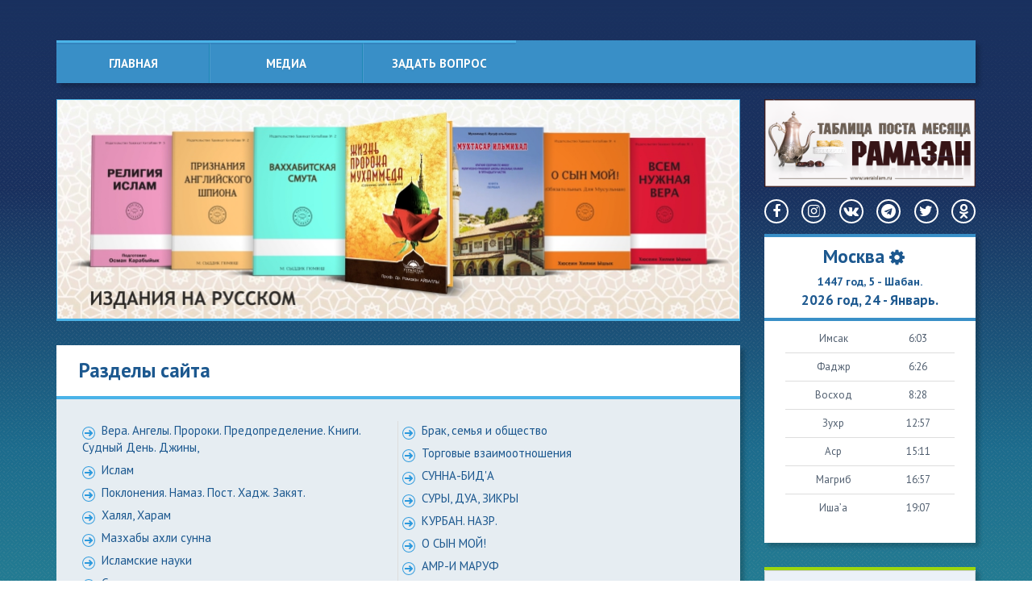

--- FILE ---
content_type: text/html; charset=UTF-8
request_url: https://veraislam.ru/
body_size: 12038
content:
<!doctype html>
<!--[if lt IE 8 ]><html lang="ru-RU" class="ie7"> <![endif]-->
<!--[if IE 8 ]><html lang="ru-RU" class="ie8"> <![endif]-->
<!--[if IE 9 ]><html lang="ru-RU" class="ie9"> <![endif]-->
<!--[if (gt IE 9)|!(IE)]><!-->
<html lang="ru-RU"> <!--<![endif]-->

<head>
  <meta charset="UTF-8">
  <meta name="viewport" content="width=device-width, initial-scale=1">
  <meta name="mailru-verification" content="10c54569e690cb52" />
  <meta name="google-site-verification" content="Y6_yBpFy-I_lNJjfnHH3xkSs8hILlmwQbdBEPHeR5hg" />
  <meta name="keywords" content="бракосочетание, брак, развод, мисвак, мисуак, женитьба, баракат, благо, благость, 
		обновление брака, мусульманский календарь, зина, лесбианство, лесбиянка, исламский сайт, мусульманский сайт, 
		ислам на русском, уасуаса, гайбат, гыйба, заглазное осуждение, клевета, фитна, сплетни, сабыр, терпение, самоубийство, 
		риа, рия, такуа, таква, богобоязненность, шукр, шукур, попрошайничество, сглаз, избивать, сахабы, сподвижники, 
		священные ночи, благословенные ночи, ночь предопределения, мавлид, маулид, исраф, миградж, мирадж, хиджра, хиджрат, 
		праздники, ашура, салафиты, благословенные ночи, арафа, три месяца, три благословенных месяца, управление, дуния, 
		дунья, ахирзаман, ахират, нафс, ибадат, поклонения, сон, сновидение, сигареты, табакокурение в исламе, шахид, грех, 
		тавба, тауба, назар, муртад, дуа, мольба, а правильной вере, как правильно уверовать, наш Пророк, торговля, торговые 
		взаимоотношения, безмазхабники, безмазхабник, тахарат, омовение, малое омовение, гусль, полное омовение, хиджаб, аурат, 
		аврат, хадж, поломничество, воспитание детей, вторая жена, ушр, садака, поучительные истории, сухбат, другие религий, 
		заблудшие течения, ученые ислама, исламские ученые, ученые ахли сунна, великие ученые, семья и брак, заступничество 
		пророк, шафаат, шафаат пророка, уасиля, василя, суры, аяты, другие темы ">
<meta name="description" content="Ислам, религиия Ислам, вера Ислам, Вера Ислам, информация об Исламе,  
		вероучение, верование, вера, иман, исламское вероучение, мазхабы, мазхаб, моглиы, псещение могил, истина, сунна, 
		ахли сунна, ахл-и сунна уаль джамаа, намаз, закят, полуденный намаз, послеполуденный намаз, зухр, ссубх, утренний намаз, 
		аср, предвечерний намаз, расписание намазов, таквим, Туркестан, Туркистан, мазхаб ханафи, следование мазхабу, мазхаб малики, маликитский мазхаб, следование мазхабу малики, 
		калима, калима-и шахадат, калима шахада, шахада, Ислам, Коран, Куран, Священный Коран, истинная религиия, пророк, Инджиль, 
		Таурат, Таврат, пророк Мухаммед, сунна, бидъа, Би́д’а, бидаат, бидаатчики, нововведение, вахабиты, вахабисты, ваххабиты, 
		ваххабисты, вахабизм, салафиты, салафизм, хайз, хайыз, нифас, Курбан айт, Курбан байрам, праздник жертвоприношения, ахляк, 
		нравственность в Исламе, халяль, харам, музыка, музыка в Исламе, колдовство, заклинание, заговаривание, завораживание, 
		колдуны,  христиане, христианство, иудеи, иудейство, проценты, рост, деньги в рост, наследство, охота, ливата, 
		гомосексуализм, права ребенка, права раба, никях, ">
<link href="/assets/461fda5c/css/bootstrap.css" rel="stylesheet">
<link href="/assets/71fb059c/css/select2.css" rel="stylesheet">
<link href="/assets/f8970a69/css/select2-addl.css" rel="stylesheet">
<link href="/assets/f8970a69/css/select2-krajee.css" rel="stylesheet">
<link href="/assets/2ffcf1d3/css/kv-widgets.css" rel="stylesheet">
<script>function getValue() {
        var G = $('#w0').val();
        if( G != ""){
        jsonurl = '/json/times?id=' + G;

        var mydata = [];

        $.ajax({
            url: jsonurl,
            async: false,
            dataType: 'json',
            success: function (json) {
                mydata = json;
            }
        });
        if(mydata){
            tt = mydata;
            //alert(mydata.praytimes.imsak);
            // var newstr = str.replace(" * ", '');
            Cookies.set('city_id', G);
            //document.cookie = "city_id = "+mydata.attributes.ID;


            document.getElementById("imsak_time").innerHTML= mydata.praytimes.imsak.replace("*", '');
            document.getElementById("bamdat_time").innerHTML= mydata.praytimes.bamdat.replace("*", '');
            document.getElementById("kun_time").innerHTML= mydata.praytimes.kun.replace("*", '');
            document.getElementById("ishraq_time").innerHTML= mydata.praytimes.ishraq.replace("*", '');
            document.getElementById("kerahat_time").innerHTML= mydata.praytimes.kerahat.replace("*", '');
            document.getElementById("besin_time").innerHTML= mydata.praytimes.besin.replace("*", '');
            document.getElementById("asriauual_time").innerHTML= mydata.praytimes.asriauual.replace("*", '');
            document.getElementById("ekindi_time").innerHTML= mydata.praytimes.ekindi.replace("*", '');
            document.getElementById("isfirar_time").innerHTML= mydata.praytimes.isfirar.replace("*", '');
            document.getElementById("aqsham_time").innerHTML= mydata.praytimes.aqsham.replace("*", '');
            document.getElementById("ishtibaq_time").innerHTML= mydata.praytimes.ishtibaq.replace("*", '');
            document.getElementById("quptan_time").innerHTML= mydata.praytimes.quptan.replace("*", '');
            document.getElementById("ishaisani_time").innerHTML= mydata.praytimes.ishaisani.replace("*", '');
            document.getElementById("city_id").innerHTML= mydata.attributes.CityName;
            timesSetting('2');
        }
    }

    }
var s2options_d6851687 = {"themeCss":".select2-container--krajee","sizeCss":"","doReset":true,"doToggle":false,"doOrder":false};
window.select2_bf17bf3f = {"allowClear":false,"minimumInputLength":2,"ajax":{"url":"\/json\/sity","dataType":"json","data":function(params) { return {q:params.term}; }},"errorLoading":function () { return 'Waiting for data...'; },"escapeMarkup":function (markup) { return markup; },"templateResult":function (bibliography) { return bibliography.text; },"templateSelection":function (bibliography) { return bibliography.text; },"theme":"krajee","width":"100%","placeholder":"Имя города...","language":"ru-RU"};
</script>

  <meta name="csrf-param" content="_csrf">
<meta name="csrf-token" content="30hPPe52TQ4BWzKZJfa5BfdnTmEgJW8ZmS2sjht1ToKdeR9YlyU5SkoiC8Nprsl8xUo2OVFMN1jsa_q5fjwn7A==">
  <title> Вера и Ислам |
    Главная страница  </title>

  <link href="/css/style.css" media="screen" rel="stylesheet">
  <link rel="stylesheet" href="/css/jquery.fancybox.min.css">
  <link rel="shortcut icon" href="/images/img/images/favicon2.png" type="image/x-icon">
  <link href="https://stackpath.bootstrapcdn.com/font-awesome/4.7.0/css/font-awesome.min.css" rel="stylesheet"
    integrity="sha384-wvfXpqpZZVQGK6TAh5PVlGOfQNHSoD2xbE+QkPxCAFlNEevoEH3Sl0sibVcOQVnN" crossorigin="anonymous">


</head>

<body>
    <div class="body-wrap">
    <div class="content">
      <div class="container">

        <div class="row">
    <div class="col-sm-12">
        <ul class="menu boxed clearfix">
            <li><a href="/"></i>Главная</a></li>
            <li>
                <a href="#"></i>Медиа</a>
                <ul>
                    <li><a href="/category/8">Книги</a></li>
                    <li><a href="/article/90">Аудио</a></li>
                    <li><a href="/category/52">Видео</a></li>
                </ul>
            </li>
            <li>
                <a href="/contact">Задать вопрос</a>
            </li>

                    </ul>
    </div>
</div>

        <div class="row">
          <div class="boxed-light">
            <div class="col-sm-9">
                               <!-- <div class="top-slider hidden-xs">
        <ul id="top-slider">

            <li>
                <div class="carousel-image"><a href="/category/8"><img src="/images/slide/001.jpg" alt="" /></a></div>
            </li>

            <li><div class="carousel-image"><a href="/category/8"><img src="/images/slide/002.jpg" alt="" /></a></div>
            </li>

        </ul>

    </div>-->
<img id="welcomeImage" src="/images/slide/welcome_ramazan.jpg" class="img-responsive" alt="" style="display: none; margin-bottom: 25px;"/>

<script>
    function checkTime() {
        const now = Date.now();
        const startTime = new Date(2025, 1, 28, 16, 0, 0).getTime(); // 28 февраля 2025 16:00
        const endTime = new Date(2025, 2, 29, 16, 0, 0).getTime();   // 29 марта 2025 16:00
        document.getElementById('welcomeImage').style.display = (now >= startTime && now < endTime) ? 'block' : 'none';
    }
    checkTime();
    setInterval(checkTime, 60000);
</script>

<a href="/category/8"><img src="/images/slide/001.jpg"  class="img-responsive" alt="" style="border: 1px solid #4bb4e8;"/></a>
    <div class="partners">
      <!--  <ul id="partners">
            <li>
                <a href="/article/258"><img src="/images/books/rus_vs.png" alt="" /></a>
                <h6>Ваххабитская смута</h6>
            </li>
            <li>
                <a href="/article/146"><img src="/images/books/muhtasar.png" alt="" /></a>
                <h6>Мухтасар Ильмихал</h6>
            </li>
            <li>
                <a href="/article/85"><img src="/images/books/sn.png" alt="" /></a>
                <h6>Люди Сунны и согласия</h6>
            </li>
            <li>
                <a href="/article/31"><img src="/images/books/JIZNPROROKA.png" alt="" /></a>
                <h6>Жизнь Пророка Мухаммеда</h6>
            </li>
            <li>
                <a href="/article/30"><img src="/images/books/Molitvennik.png" alt="" /></a>
                <h6>Молитвенник (Книга о намазе)</h6>
            </li>
            <li>
                <a href="/article/29"><img src="/images/books/vsenNujnaVera.png" alt="" /></a>
                <h6>Всем Нужная Вера</h6>
            </li>
        </ul>
        <a id="partners-prev" class="prev" href="#">prev</a>
        <a id="partners-next" class="next" href="#">next</a> -->
    </div>
    <div class="price-item boxed style1">
        <div class="price-top clearfix">
            <h2 class="price-title"><a href="#">Разделы сайта</a></h2>
        </div>
        <div class="price-content clearfix">
            <div class="table-responsive">
					<style>
						@media (max-width:966px){
							.bs-example4, .bs-example5{
							  padding: 1em;
							}
						}
						#tttab{
							padding: 4px 0;
							vertical-align: top;
							padding-left: 5px;
							
						}
						#tttabs{
							padding: 4px 0;
							padding-left: 5px;
							vertical-align: top;
							border-left: 1px solid #dddddd;
						}
					</style>
					
                    <table class="col-sm-6">
						
						</style>
                        <tr>
                                    <td id="tttab" >
                                        <a href="/category/1">
                                            <img src="/images/icons/right-arrow.png">
                                            <span style="vertical-align: super; padding-left:5px;font-size: 15px;">
                                            Вера. Ангелы. Пророки. Предопределение. Книги. Судный День. Джины, 
                                            </span>
                                        </a>
                                    </td><tr>
                                    <td id="tttab" >
                                        <a href="/category/2">
                                            <img src="/images/icons/right-arrow.png">
                                            <span style="vertical-align: super; padding-left:5px;font-size: 15px;">
                                            Ислам
                                            </span>
                                        </a>
                                    </td><tr>
                                    <td id="tttab" >
                                        <a href="/category/3">
                                            <img src="/images/icons/right-arrow.png">
                                            <span style="vertical-align: super; padding-left:5px;font-size: 15px;">
                                            Поклонения. Намаз. Пост. Хадж. Закят.
                                            </span>
                                        </a>
                                    </td><tr>
                                    <td id="tttab" >
                                        <a href="/category/5">
                                            <img src="/images/icons/right-arrow.png">
                                            <span style="vertical-align: super; padding-left:5px;font-size: 15px;">
                                            Халял, Харам
                                            </span>
                                        </a>
                                    </td><tr>
                                    <td id="tttab" >
                                        <a href="/category/7">
                                            <img src="/images/icons/right-arrow.png">
                                            <span style="vertical-align: super; padding-left:5px;font-size: 15px;">
                                            Мазхабы ахли сунна
                                            </span>
                                        </a>
                                    </td><tr>
                                    <td id="tttab" >
                                        <a href="/category/14">
                                            <img src="/images/icons/right-arrow.png">
                                            <span style="vertical-align: super; padding-left:5px;font-size: 15px;">
                                            Исламские науки
                                            </span>
                                        </a>
                                    </td><tr>
                                    <td id="tttab" >
                                        <a href="/category/16">
                                            <img src="/images/icons/right-arrow.png">
                                            <span style="vertical-align: super; padding-left:5px;font-size: 15px;">
                                            Сподвижники, ученые, праведники
                                            </span>
                                        </a>
                                    </td><tr>
                                    <td id="tttab" >
                                        <a href="/category/17">
                                            <img src="/images/icons/right-arrow.png">
                                            <span style="vertical-align: super; padding-left:5px;font-size: 15px;">
                                            Часто задаваемые вопросы
                                            </span>
                                        </a>
                                    </td><tr>
                                    <td id="tttab" >
                                        <a href="/category/19">
                                            <img src="/images/icons/right-arrow.png">
                                            <span style="vertical-align: super; padding-left:5px;font-size: 15px;">
                                            Рамазан. Благословенные месяцы. 
                                            </span>
                                        </a>
                                    </td><tr>
                                    <td id="tttab" >
                                        <a href="/category/20">
                                            <img src="/images/icons/right-arrow.png">
                                            <span style="vertical-align: super; padding-left:5px;font-size: 15px;">
                                            ПРОРОКИ
                                            </span>
                                        </a>
                                    </td><tr>
                                    <td id="tttab" >
                                        <a href="/category/21">
                                            <img src="/images/icons/right-arrow.png">
                                            <span style="vertical-align: super; padding-left:5px;font-size: 15px;">
                                            Нравственность в Исламе (Ислам ахлакы)
                                            </span>
                                        </a>
                                    </td>
                    </table>
					
					<table class="col-sm-6">
						
						</style>
                        <tr>
                                    <td id="tttabs" >
                                        <a href="/category/29">
                                            <img src="/images/icons/right-arrow.png">
                                            <span style="vertical-align: super; padding-left:5px;font-size: 15px;">
                                            Брак, семья и общество
                                            </span>
                                        </a>
                                    </td><tr>
                                    <td id="tttabs" >
                                        <a href="/category/30">
                                            <img src="/images/icons/right-arrow.png">
                                            <span style="vertical-align: super; padding-left:5px;font-size: 15px;">
                                            Торговые взаимоотношения
                                            </span>
                                        </a>
                                    </td><tr>
                                    <td id="tttabs" >
                                        <a href="/category/38">
                                            <img src="/images/icons/right-arrow.png">
                                            <span style="vertical-align: super; padding-left:5px;font-size: 15px;">
                                            СУННА-БИД'А
                                            </span>
                                        </a>
                                    </td><tr>
                                    <td id="tttabs" >
                                        <a href="/category/40">
                                            <img src="/images/icons/right-arrow.png">
                                            <span style="vertical-align: super; padding-left:5px;font-size: 15px;">
                                            СУРЫ, ДУА, ЗИКРЫ
                                            </span>
                                        </a>
                                    </td><tr>
                                    <td id="tttabs" >
                                        <a href="/category/41">
                                            <img src="/images/icons/right-arrow.png">
                                            <span style="vertical-align: super; padding-left:5px;font-size: 15px;">
                                            КУРБАН. НАЗР.
                                            </span>
                                        </a>
                                    </td><tr>
                                    <td id="tttabs" >
                                        <a href="/category/44">
                                            <img src="/images/icons/right-arrow.png">
                                            <span style="vertical-align: super; padding-left:5px;font-size: 15px;">
                                            О СЫН МОЙ!
                                            </span>
                                        </a>
                                    </td><tr>
                                    <td id="tttabs" >
                                        <a href="/category/45">
                                            <img src="/images/icons/right-arrow.png">
                                            <span style="vertical-align: super; padding-left:5px;font-size: 15px;">
                                            АМР-И МАРУФ
                                            </span>
                                        </a>
                                    </td><tr>
                                    <td id="tttabs" >
                                        <a href="/category/50">
                                            <img src="/images/icons/right-arrow.png">
                                            <span style="vertical-align: super; padding-left:5px;font-size: 15px;">
                                            ВСЕМ НУЖНАЯ ВЕРА 
                                            </span>
                                        </a>
                                    </td><tr>
                                    <td id="tttabs" >
                                        <a href="/category/60">
                                            <img src="/images/icons/right-arrow.png">
                                            <span style="vertical-align: super; padding-left:5px;font-size: 15px;">
                                            МАГИЯ, СУЕВЕРИЯ, РУХ
                                            </span>
                                        </a>
                                    </td><tr>
                                    <td id="tttabs" >
                                        <a href="/category/66">
                                            <img src="/images/icons/right-arrow.png">
                                            <span style="vertical-align: super; padding-left:5px;font-size: 15px;">
                                            Чтение переводов и тафсиров Корана
                                            </span>
                                        </a>
                                    </td>                    </table>
					<div class="clearfix" style="margin-bottom: 30px;"></div>
					
            </div>
        </div>
    </div>


    
            
<div class="post-item post-video boxed red green-line">
    <div class="post-meta-top">
    </div>
    <div class="post-content">
        <h2 class="post-title">
            <a href="/article/2012">
                РЕЛИГИЯ ИСЛАМ - 86            </a>
        </h2>
                <div class="clearfix"></div>
        <div class="post-desc">
			
						
                			<p><p>Если изучить священные книги, исторические документы и труды, дошедшие до наших дней, то станет ясно, что религия, которая предписывает веру в Единого Аллаха, т.е. ислам существует еще со времен Адама (алейхиссалям). После появления людей на земле, в промежутке времени от Адама (алейхиссалям) и до Ибрахима (алейхиссалям) в этот мир пришло множество пророков (алейхимуссалавату уаттаслимат)</p></p>
					
            <div class="clearfix"></div>

        </div>
    </div>
        <div class="post-meta-bot clearfix">
                <span class="post-comments">Категория:
            <a href="/category/61">
               «Религия Ислам»            </a>
        </span>
                <span class="post-more">
            <a href="/article/2012">
                ПОДРОБНЕЕ...
            </a>
        </span>
    </div>
    </div>

            
<div class="post-item post-video boxed red green-line">
    <div class="post-meta-top">
    </div>
    <div class="post-content">
        <h2 class="post-title">
            <a href="/article/2011">
                ЧЕЛОВЕКУ НУЖНО ДУМАТЬ О СВОЕМ БУДУЩЕМ            </a>
        </h2>
                <div class="clearfix"></div>
        <div class="post-desc">
			
						
                			<p><p>Земная жизнь очень коротка, и каждый её прожитый день остаётся лишь в воспоминаниях. Конец каждого человека – смерть. После неё наступит либо вечное наказание, либо нескончаемые блага. Эти события неотвратимо приближаются к каждому из нас.
</p></p>
					
            <div class="clearfix"></div>

        </div>
    </div>
        <div class="post-meta-bot clearfix">
                <span class="post-comments">Категория:
            <a href="/category/17">
               Часто задаваемые вопросы            </a>
        </span>
                <span class="post-more">
            <a href="/article/2011">
                ПОДРОБНЕЕ...
            </a>
        </span>
    </div>
    </div>

            
<div class="post-item post-video boxed red green-line">
    <div class="post-meta-top">
    </div>
    <div class="post-content">
        <h2 class="post-title">
            <a href="/article/2010">
                РЕЛИГИЯ ИСЛАМ - 85            </a>
        </h2>
                <div class="clearfix"></div>
        <div class="post-desc">
			
						
                			<p><p>8. Месяц раджаб и ночь Рагаиб. Ночь первой пятницы месяца раджаб называется ночью Рагаиб. Каждая ночь месяца раджаб особенна. Каждая ночь пятницы также имеет особую ценность. А когда эти две драгоценные ночи сходятся вместе, они становятся еще более ценными. Об особом значении ночи Рагаиб сообщается в различных хадисах шарифах</p></p>
					
            <div class="clearfix"></div>

        </div>
    </div>
        <div class="post-meta-bot clearfix">
                <span class="post-comments">Категория:
            <a href="/category/61">
               «Религия Ислам»            </a>
        </span>
                <span class="post-more">
            <a href="/article/2010">
                ПОДРОБНЕЕ...
            </a>
        </span>
    </div>
    </div>

            
<div class="post-item post-video boxed red green-line">
    <div class="post-meta-top">
    </div>
    <div class="post-content">
        <h2 class="post-title">
            <a href="/article/2009">
                ВИДИМАЯ СТОРОНА ВЕРЫ И ЕЁ ИСТИНА            </a>
        </h2>
                <div class="clearfix"></div>
        <div class="post-desc">
			
						
                			<p><p>Имам Раббани (рахимахуллах) в своей книге «Мактубат» говорит следующее:
«У религии Ислам есть и внешняя форма, и истина, то есть сущность.
Её форма – это сначала уверовать, а затем подчиняться повелениям и запретам Всевышнего Аллаха.
Те, кто достигают лишь формы религии Ислам, – их нафс продолжает отрицать и проявлять непокорность. Их вера – это форма веры. Их намаз – это форма намаза. Пост и другие поклонения у них также являются лишь формой</p></p>
					
            <div class="clearfix"></div>

        </div>
    </div>
        <div class="post-meta-bot clearfix">
                <span class="post-comments">Категория:
            <a href="/category/17">
               Часто задаваемые вопросы            </a>
        </span>
                <span class="post-more">
            <a href="/article/2009">
                ПОДРОБНЕЕ...
            </a>
        </span>
    </div>
    </div>

            
<div class="post-item post-video boxed red green-line">
    <div class="post-meta-top">
    </div>
    <div class="post-content">
        <h2 class="post-title">
            <a href="/article/2008">
                РЕЛИГИЯ ИСЛАМ - 84            </a>
        </h2>
                <div class="clearfix"></div>
        <div class="post-desc">
			
						
                			<p><p>Благословенные ночи – это ночи, почитаемые религией ислам. Всевышний Аллах, проявив милосердие к Своим рабам, наделил некоторые ночи особой ценностью и сообщил, что примет дуа (мольбы) и тавба (раскаяния), сделанные в эти ночи. Аллаху тааля сделал эти ночи причиной совершения Его рабами большого количества поклонений, дуа и тавба</p></p>
					
            <div class="clearfix"></div>

        </div>
    </div>
        <div class="post-meta-bot clearfix">
                <span class="post-comments">Категория:
            <a href="/category/61">
               «Религия Ислам»            </a>
        </span>
                <span class="post-more">
            <a href="/article/2008">
                ПОДРОБНЕЕ...
            </a>
        </span>
    </div>
    </div>

    

    <ul class="pagination"><li class="prev disabled"><span>&laquo;</span></li>
<li class="active"><a href="/site" data-page="0">1</a></li>
<li><a href="/index/2" data-page="1">2</a></li>
<li><a href="/index/3" data-page="2">3</a></li>
<li><a href="/index/4" data-page="3">4</a></li>
<li><a href="/index/5" data-page="4">5</a></li>
<li><a href="/index/6" data-page="5">6</a></li>
<li><a href="/index/7" data-page="6">7</a></li>
<li><a href="/index/8" data-page="7">8</a></li>
<li><a href="/index/9" data-page="8">9</a></li>
<li><a href="/index/10" data-page="9">10</a></li>
<li class="next"><a href="/index/2" data-page="1">&raquo;</a></li></ul>

            </div>
          </div>
          <div class="col-sm-3">

            <!--
					Ramadan Time	-->
                        <div style="margin-bottom: 15px;">
              <a href="/ramadan/table">
                <img src="/upload/bnrs/ramadan-table2.png" class="img-responsive" alt="">
              </a>
            </div>
            

            


            <div>
              <ul class="socialBlock">
                <li><a href="https://www.facebook.com/veraislam.ru/" target="_blank"><i
                      class="fa fa-facebook fa-1x"></i></a></li>
                <li><a href="https://www.instagram.com/veraislam.ru/" target="_blank"><i
                      class="fa fa-instagram fa-1x"></i></a></li>
                <li><a href="https://vk.com/veraislam_ru" target="_blank"><i class="fa fa-vk fa-1x"></i></a></li>
                <li><a href="https://t.me/veraislam_ru" target="_blank"><i class="fa fa-telegram fa-1x"></i></a></li>
                <li><a href="https://twitter.com/veraislam_ru" target="_blank"><i class="fa fa-twitter fa-1x"></i></a>
                </li>
                <li><a href="" target="_blank"><i class="fa fa-odnoklassniki fa-1x"></i></a></li>
              </ul>
            </div>

            <br />

            
  <div class="widget-container widget-tags styled boxed">
      <div id="times">
          <div class="text-center times_box" >
              <h3 style="margin: 10px;">
                  <span id="city_id">Москва</span>
                  <span href="#" onclick="timesSetting('1')">
                      <i class="fa fa-cog fa-5" aria-hidden="true" style="color: #1c588f;top: 4px;left: 0;transform: inherit;font-size: 22px;"></i>
                  </span>
              </h3>
              <h6 style="margin-bottom: 5px; ">
                  <strong>
                      1447 год, 5 - Шабан.                  </strong>
              </h6>
              <h5>
                  <strong>
                      2026 год, 24 - Январь.                  </strong>
              </h5>
          </div>
          <div class="inner" onload="checkTimes">
              <table class="table text-center" style="margin-bottom: 0px">
                                                      <thead>
                  <tr id="imsak">
                      <td>Имсак</td>
                      <td id="imsak_time">6:03</td>
                  </tr>
                  </thead>
                  <tbody>
                                                                            <tr id="bamdat">
                          <td>Фаджр</td>
                          <td id="bamdat_time">6:26</td>
                      </tr>
                                                                            <tr id="kun">
                          <td>Восход</td>
                          <td id="kun_time">8:28</td>
                      </tr>
                                                                            <tr id="ishraq">
                          <td>Ишрак</td>
                          <td id="ishraq_time">9:46</td>
                      </tr>
                                                                            <tr id="kerahat">
                          <td>Зауаль карахат</td>
                          <td id="kerahat_time">12:26</td>
                      </tr>
                                                                            <tr id="besin">
                          <td>Зухр</td>
                          <td id="besin_time">12:57</td>
                      </tr>
                                                                            <tr id="asriauual">
                          <td>Аср-и Аууаль</td>
                          <td id="asriauual_time">14:40</td>
                      </tr>
                                                                            <tr id="ekindi">
                          <td>Аср</td>
                          <td id="ekindi_time">15:11</td>
                      </tr>
                                                                            <tr id="isfirar">
                          <td>Исфирар</td>
                          <td id="isfirar_time">15:52</td>
                      </tr>
                                                                            <tr id="aqsham">
                          <td>Магриб</td>
                          <td id="aqsham_time">16:57</td>
                      </tr>
                                                                            <tr id="ishtibaq">
                          <td>Иштибак</td>
                          <td id="ishtibaq_time">18:14</td>
                      </tr>
                                                                            <tr id="quptan">
                          <td>Иша’а</td>
                          <td id="quptan_time">19:07</td>
                      </tr>
                                                                            <tr id="ishaisani">
                          <td>Иша’а-и Сани</td>
                          <td id="ishaisani_time">19:21</td>
                      </tr>
                                                      </tbody>
              </table>
          </div>
      </div>
      <div id="settings" style="display: none">
          <div class="text-center times_box">
              <h3 style="margin: 10px;">Настройки
                  <span href="#" onclick="timesSetting('2')">
                      <i class="fa fa-cog fa-5" aria-hidden="true" style="color: #1c588f;top: 4px;left: 0;transform: inherit;font-size: 22px;"></i>
                  </span>
              </h3>
          </div>
          <div class="inner">
              <h5 style="text-align: left;">Выбор города</h5>
              <div class="row text-center" style="padding-bottom: 10px;">
                  <form onsubmit="return false">
                      <div class="col-10 col-lg-10 col-md-10 float-left" style="padding-bottom: 5px;">
                          <div class="kv-plugin-loading loading-w0">&nbsp;</div><select id="w0" class="form-control" name="city_id" data-s2-options="s2options_d6851687" data-krajee-select2="select2_bf17bf3f" style="width: 1px; height: 1px; visibility: hidden;">
<option value="">Имя города...</option>
</select>
                      </div>
                      <div class="col-lg-2 col-md-2" style="padding-left: 0px;">
                          <button onclick="getValue()" class="btn btn-primary">OK</button>
                      </div>
                  </form>
              </div>
              <h5 style="text-align: left;">Время намазов</h5>
              <style>

                  .funkyradio div {
                      clear: both;
                      overflow: hidden;
                      padding: 5px;
                  }

                  .funkyradio label {
                      width: 100%;
                      border-radius: 3px;
                      border: 1px solid #D1D3D4;
                      font-weight: normal;
                  }

                  .funkyradio input[type="radio"]:empty,
                  .funkyradio input[type="checkbox"]:empty {
                      display: none;
                  }

                  .funkyradio input[type="radio"]:empty ~ label,
                  .funkyradio input[type="checkbox"]:empty ~ label {
                      position: relative;
                      line-height: 2.5em;
                      text-indent: 3.25em;
                      /*margin-top: 2em;*/
                      cursor: pointer;
                      -webkit-user-select: none;
                      -moz-user-select: none;
                      -ms-user-select: none;
                      user-select: none;
                  }

                  .funkyradio input[type="radio"]:empty ~ label:before,
                  .funkyradio input[type="checkbox"]:empty ~ label:before {
                      position: absolute;
                      display: block;
                      top: 0;
                      bottom: 0;
                      left: 0;
                      content: '';
                      width: 2.5em;
                      background: #D1D3D4;
                      border-radius: 3px 0 0 3px;
                  }

                  .funkyradio input[type="radio"]:hover:not(:checked) ~ label,
                  .funkyradio input[type="checkbox"]:hover:not(:checked) ~ label {
                      color: #888;
                  }

                  .funkyradio input[type="radio"]:hover:not(:checked) ~ label:before,
                  .funkyradio input[type="checkbox"]:hover:not(:checked) ~ label:before {
                      content: '\2714';
                      text-indent: .9em;
                      color: #C2C2C2;
                  }

                  .funkyradio input[type="radio"]:checked ~ label,
                  .funkyradio input[type="checkbox"]:checked ~ label {
                      color: #777;
                  }

                  .funkyradio input[type="radio"]:checked ~ label:before,
                  .funkyradio input[type="checkbox"]:checked ~ label:before {
                      content: '\2714';
                      text-indent: .9em;
                      color: #333;
                      background-color: #ccc;
                  }

                  .funkyradio input[type="radio"]:focus ~ label:before,
                  .funkyradio input[type="checkbox"]:focus ~ label:before {
                      box-shadow: 0 0 0 3px #999;
                  }

                  .funkyradio-default input[type="radio"]:checked ~ label:before,
                  .funkyradio-default input[type="checkbox"]:checked ~ label:before {
                      color: #333;
                      background-color: #ccc;
                  }

                  .funkyradio-primary input[type="radio"]:checked ~ label:before,
                  .funkyradio-primary input[type="checkbox"]:checked ~ label:before {
                      color: #fff;
                      background-color: #337ab7;
                  }

                  .funkyradio-success input[type="radio"]:checked ~ label:before,
                  .funkyradio-success input[type="checkbox"]:checked ~ label:before {
                      color: #fff;
                      background-color: #5cb85c;
                  }

                  .funkyradio-danger input[type="radio"]:checked ~ label:before,
                  .funkyradio-danger input[type="checkbox"]:checked ~ label:before {
                      color: #fff;
                      background-color: #d9534f;
                  }

                  .funkyradio-warning input[type="radio"]:checked ~ label:before,
                  .funkyradio-warning input[type="checkbox"]:checked ~ label:before {
                      color: #fff;
                      background-color: #f0ad4e;
                  }

                  .funkyradio-info input[type="radio"]:checked ~ label:before,
                  .funkyradio-info input[type="checkbox"]:checked ~ label:before {
                      color: #fff;
                      background-color: #5bc0de;
                  }
              </style>
              <div class="funkyradio">
                  <div class="funkyradio-primary">
                      <input type="checkbox" name="nmztime1" onclick="NmzTimeCheck(1)" id="nmztime1" value="nmztime1"/>
                      <label for="nmztime1">Ишрак</label>
                  </div>
                  <div class="funkyradio-primary">
                      <input type="checkbox" name="nmztime2" onclick="NmzTimeCheck(2)" id="nmztime2" value="nmztime2"/>
                      <label for="nmztime2">Зауаль карахат</label>
                  </div>
                  <div class="funkyradio-primary">
                      <input type="checkbox" name="nmztime3" onclick="NmzTimeCheck(3)" id="nmztime3" value="nmztime3"/>
                      <label for="nmztime3">Аср-и Аууаль</label>
                  </div>
                  <div class="funkyradio-primary">
                      <input type="checkbox" name="nmztime4" onclick="NmzTimeCheck(4)" id="nmztime4" value="nmztime4"/>
                      <label for="nmztime4">Исфирар</label>
                  </div>
                  <div class="funkyradio-primary">
                      <input type="checkbox" name="nmztime5" onclick="NmzTimeCheck(5)" id="nmztime5" value="nmztime5"/>
                      <label for="nmztime5">Иштибак</label>
                  </div>
                  <div class="funkyradio-primary">
                      <input type="checkbox" name="nmztime6" onclick="NmzTimeCheck(6)" id="nmztime6" value="nmztime6"/>
                      <label for="nmztime6">Иша’а-и Сани</label>
                  </div>
              </div>

          </div>
      </div>
  </div>
  <script>
      function timesSetting(p) {
          if(p === '1'){
              document.getElementById("times").style.display='none';
              document.getElementById("settings").style.display='';
          }else{
              document.getElementById("times").style.display='';
              document.getElementById("settings").style.display='none';
          }
      }
      function NmzTimeCheck(p) {
          var NmzName = ["","ishraq", "kerahat", "asriauual", "isfirar", "ishtibaq", "ishaisani"];
          if(document.getElementById("nmztime"+p+"").checked == true){
              document.getElementById(""+NmzName[p]+"").style.display='';
              document.cookie = "nmztime"+p+"=on";
          }else{
              document.getElementById(""+NmzName[p]+"").style.display='none';
              document.cookie = "nmztime"+p+"=off";
          }
      }
      function getCookie(name) {
          var dc = document.cookie;
          var prefix = name + "=";
          var begin = dc.indexOf("; " + prefix);
          if (begin == -1) {
              begin = dc.indexOf(prefix);
              if (begin != 0) return null;
          }
          else
          {
              begin += 2;
              var end = document.cookie.indexOf(";", begin);
              if (end == -1) {
                  end = dc.length;
              }
          }
          return decodeURI(dc.substring(begin + prefix.length, end));
      }
      for (i = 1; i < 7; i++) {
          var NmzName = ["","ishraq", "kerahat", "asriauual", "isfirar", "ishtibaq", "ishaisani"];
          var myCookie = getCookie("nmztime"+i+"");
         // alert(myCookie);

              if(myCookie === 'off'){
                  document.getElementById(""+NmzName[i]+"").style.display='none';
              }else if (myCookie === 'on'){
                  document.getElementById(""+NmzName[i]+"").style.display='';
                  document.getElementById("nmztime"+i+"").checked = true;

          }else {
              document.getElementById(""+NmzName[i]+"").style.display='none';
          }
         // alert(NmzName[i]);
      }

  </script>
            <div class="widget-container widget-login widget-search boxed green-line">
              <form action="/site/search" method="get">
                <div class="inner" style="padding: 0px;">
                  <div class="field_text">
                    <input name="q" type="text" placeholder="Напишите слово здесь...">
                  </div>
                </div>
                <div class="rowSubmit clearfix">
                  <span class="btns btns-icon btns-icon-right btns-icon-go btns-green">
                    <input type="submit" name="search-submit" id="search-submit" value="Поиск по сайту">
                    <input type="hidden" value="veraislam.kz" name="domains" />
                  </span>
                </div>
              </form>
            </div>




            <div class="widget-container widget-login newsletterBox boxed blue-line">




    <form id="w1" action="/" method="post">
<input type="hidden" name="_csrf" value="30hPPe52TQ4BWzKZJfa5BfdnTmEgJW8ZmS2sjht1ToKdeR9YlyU5SkoiC8Nprsl8xUo2OVFMN1jsa_q5fjwn7A==">    <div class="inner" style="padding: 0px;" id="subsd">
        <div class="form-group field-subscriber-email required">

<input type="text" id="subscriber-email" class="form-control" name="Subscriber[email]" placeholder="Email" autocomplete="off" onfocus="openfkfkff()" style="outline: none;" aria-required="true">

<div class="help-block"></div>
</div>		<div class="" id="captcha" style="display:none">
			<div class="form-group field-subscriber-recaptcha">

<input type="hidden" id="subscriber-recaptcha" name="Subscriber[reCaptcha]"><div id="subscriber-recaptcha-recaptcha-w1" class="g-recaptcha" data-sitekey="6LdG4VAUAAAAAIf_JBrKwhV-2o8c1o7LpV0x2n5E" style="width:  164px; overflow: hidden;margin: 0 auto;" data-size="compact" input-id="subscriber-recaptcha" form-id="w1"></div>

<div class="help-block"></div>
</div>		</div>
		<script>
			function openfkfkff (){
				document.getElementById("captcha").style.display = "block";
				/*
				var x = document.getElementById("captcha");
				if (x.style.display === "none") {
					x.style.display = "block";
				} else {
					x.style.display = "none";
				}
				*/
			}
		</script>
    </div>
    <div class="rowSubmit clearfix" >
            <span class="btns btns-icon btns-icon-right btns-icon-signup btns-blue">
            <input type="submit" class="primary-btns primary" value="Подписаться на рассылку!">            </span>
    </div>

    </form></div>

            <!-- carousel -->
            <div class="price-carousel boxed">
              <div class="caroufredsel_wrapper">
                <ul id="carouFredsel-1">
                  <li style="">
                    <div class="carousel-title">Намаз мужчин</div>
                    <div class="carousel-image"><a href="/article/34"><img src="/images/namaz/1.jpg"
                          alt="Намаз мужчин"></a></div>
                    <div class="carousel-desc"><a href="/article/34" style="color:white">смотреть</a></div>
                  </li>
                  <li style="">
                    <div class="carousel-title">Намаз женщин</div>
                    <div class="carousel-image"><a href="/article/35"><img src="/images/namaz/2.jpg"
                          alt="Намаз женщин"></a></div>
                    <div class="carousel-desc"><a href="/article/35" style="color:white">смотреть</a></div>
                  </li>
                </ul>
              </div>
              <a id="carousel-prev-1" class="prev" href="#">‹</a>
              <a id="carousel-next-1" class="next" href="#">›</a>
            </div>
            <!--/ carousel -->
            <div class="boxed" style="background: none;">
              <a href="/article/589">
                <img src="/images/namaz/Dni.jpg" alt="" class="img-responsive">
              </a>
            </div>

            <div style="background: none;margin-bottom: 30px;">
              <a href="https://s10.flagcounter.com/more/lt9">
                <img
                  src="https://s10.flagcounter.com/count/lt9/bg_FFFFFF/txt_000000/border_CCCCCC/columns_2/maxflags_30/viewers_3/labels_1/pageviews_1/flags_1/"
                  alt="free counters" border="0">
              </a>
            </div>



            <style>
              .socialBlock {
                display: flex;
                justify-content: space-between;
                flex-wrap: wrap;
              }

              .socialBlock li {
                margin: 7px;
                border: 2px solid white;
                width: 30px;
                height: 30px;
                border-radius: 50%;
                margin-top: 0;
                margin-bottom: 0;
              }

              .socialBlock li:first-child {
                margin-left: 0;
              }

              .socialBlock li:last-child {
                margin-right: 0;
              }

              .fa {
                color: white;
                top: 50%;
                left: 50%;
                transform: translate(-50%, -50%);
                transition: all 0.3s;
                font-size: 18px;
              }

              .fa-facebook:hover {
                color: #3b5998;
              }

              .fa-instagram:hover {
                color: #D62F89;
              }

              .fa-vk:hover {
                color: #45668e;
              }

              .fa-telegram:hover {
                color: #31A8E0;
              }

              .fa-twitter:hover {
                color: #00acee;
              }

              .fa-odnoklassniki:hover {
                color: #F2720C;
              }

              @media only screen and (min-width: 768px) and (max-width: 991px) {
                .socialBlock li {
                  margin: 0;
                }
              }

              @media only screen and (min-width: 441px) and (max-width: 767px) {
                .socialBlock {
                  display: flex;
                  justify-content: space-around;
                  margin-top: 15px;
                }

                .socialBlock li {
                  margin-left: 20px;
                  margin-right: 20px;
                }

                .socialBlock li:first-child {
                  margin-left: 20px;
                }
              }

              @media only screen and (max-width: 440px) {
                .socialBlock {
                  display: flex;
                  justify-content: center;
                  flex-wrap: wrap;
                  margin-top: 10px;
                }

                .socialBlock li {
                  margin-left: 7px;
                  margin-right: 7px;
                }

                .socialBlock li:first-child {
                  margin-left: 7px;
                }
              }
            </style>



          </div>
        </div>

      </div>
    </div>
    <div class="container">
      <div class="footer boxed boxed-light" style="margin-bottom: 0px;">
        <!-- container-->

        <!-- row -->
        <div class="row">
          <div class="col-sm-10">
            <div class="text-center">
              <p>
                Материалы этого сайта предоставлены для общего пользования. Все материалы могут быть использованы без
                авторского разрешения, при условии сохранения первоисточника.
              </p>
              <div class="text-center">
                <p>veraislam.ru © 2010-
                  2026                </p>
              </div>
            </div>
          </div>
          <div class="col-sm-1">
            <div class="text-center">

              <div>
                <!--LiveInternet counter-->
                <script type="text/javascript">< !-
                    document.write("<a href='https://www.liveinternet.ru/click' " +
                      "target=_blank><img src='//counter.yadro.ru/hit?t38.6;r" +
                      escape(document.referrer) + ((typeof (screen) == "undefined") ? "" :
                        ";s" + screen.width + "*" + screen.height + "*" + (screen.colorDepth ?
                          screen.colorDepth : screen.pixelDepth)) + ";u" + escape(document.URL) +
                      ";" + Math.random() +
                      "' alt='' title='LiveInternet' " +
                      "border='0' width='31' height='31'><\/a>")
                  //--></script><!--/LiveInternet-->



              </div>
            </div>
          </div>
        </div>
        <!--/ row -->

        <!--/ container-->
      </div>

    </div>
    <script src="/js/jquery.fancybox.min.js"></script>
    <script type="text/javascript">
      $(document).ready(function () {
        $(".fancybox-thumb").fancybox({
          prevEffect: 'none',
          nextEffect: 'none',
          helpers: {
            title: {
              type: 'outside'
            },
            thumbs: {
              width: 50,
              height: 50
            }
          }
        });
      });
    </script>
    <script src="//www.google.com/recaptcha/api.js?hl=ru&amp;render=explicit&amp;onload=recaptchaOnloadCallback" async defer></script>
<script src="/assets/fb2f934e/jquery.js"></script>
<script src="/js/general.js"></script>
<script src="/js/jquery.carouFredSel-6.2.1-packed.js"></script>
<script src="/js/jquery.fancybox.min.js"></script>
<script src="/js/js.cookie.js"></script>
<script src="/assets/4824a05b/yii.js"></script>
<script src="/assets/71fb059c/js/select2.full.js"></script>
<script src="/assets/71fb059c/js/i18n/ru.js"></script>
<script src="/assets/f8970a69/js/select2-krajee.js"></script>
<script src="/assets/2ffcf1d3/js/kv-widgets.js"></script>
<script src="/assets/4824a05b/yii.validation.js"></script>
<script src="/assets/4824a05b/yii.activeForm.js"></script>
<script>var recaptchaOnloadCallback = function() {
    jQuery(".g-recaptcha").each(function() {
        var reCaptcha = jQuery(this);
        if (reCaptcha.data("recaptcha-client-id") === undefined) {
            var recaptchaClientId = grecaptcha.render(reCaptcha.attr("id"), {
                "callback": function(response) {
                    if (reCaptcha.attr("form-id") !== "") {
                        jQuery("#" + reCaptcha.attr("input-id"), "#" + reCaptcha.attr("form-id")).val(response).trigger("change");
                    } else {
                        jQuery("#" + reCaptcha.attr("input-id")).val(response).trigger("change");
                    }

                    if (reCaptcha.attr("data-callback")) {
                        eval("(" + reCaptcha.attr("data-callback") + ")(response)");
                    }
                },
                "expired-callback": function() {
                    if (reCaptcha.attr("form-id") !== "") {
                        jQuery("#" + reCaptcha.attr("input-id"), "#" + reCaptcha.attr("form-id")).val("");
                    } else {
                        jQuery("#" + reCaptcha.attr("input-id")).val("");
                    }

                    if (reCaptcha.attr("data-expired-callback")) {
                         eval("(" + reCaptcha.attr("data-expired-callback") + ")()");
                    }
                },
            });
            reCaptcha.data("recaptcha-client-id", recaptchaClientId);
            
            if (reCaptcha.data("size") === "invisible") {
                grecaptcha.execute(recaptchaClientId);
            }
        }
    });
};</script>
<script>jQuery(function ($) {
jQuery(document).ready(function($) {

            $('#top-slider').carouFredSel({
                next : "#top-slider-next",
                prev : "#top-slider-prev",
                auto: 5000,
                scroll: {items : 1}
            });
            $('#partners').carouFredSel({
                next : "#partners-next",
                prev : "#partners-prev",
                auto: 5000,
                scroll: {items : 1}
            });

            $(window).resize(function() {
                $('#top-slider').carouFredSel({
                    next : "#top-slider-next",
                    prev : "#top-slider-prev",
                    auto: 5000,
                    scroll: {items : 1}
                });
                $('#partners').carouFredSel({
                    next : "#partners-next",
                    prev : "#partners-prev",
                    auto: 5000,
                    scroll: {items : 1}
                });
            })
        });
jQuery(document).ready(function($) {
        $('#carouFredsel-1').carouFredSel({
            next : "#carousel-next-1",
            prev : "#carousel-prev-1",
            auto: false,
            scroll: {items : 1}
        });
        $(window).resize(function() {
            $('#carouFredsel-1').carouFredSel({
                next : "#carousel-next-1",
                prev : "#carousel-prev-1",
                auto: false,
                scroll: {items : 1}
            });
        });
        $(".fancybox-thumb").fancybox({
            prevEffect	: 'none',
            nextEffect	: 'none',
            helpers	: {
                title	: {
                    type: 'outside'
                },
                thumbs	: {
                    width	: 50,
                    height	: 50
                }
            }
        });
    });
jQuery&&jQuery.pjax&&(jQuery.pjax.defaults.maxCacheLength=0);
if (jQuery('#w0').data('select2')) { jQuery('#w0').select2('destroy'); }
jQuery.when(jQuery('#w0').select2(select2_bf17bf3f)).done(initS2Loading('w0','s2options_d6851687'));

jQuery('#w1').yiiActiveForm([{"id":"subscriber-email","name":"email","container":".field-subscriber-email","input":"#subscriber-email","validate":function (attribute, value, messages, deferred, $form) {yii.validation.required(value, messages, {"message":"Необходимо заполнить «Email»."});yii.validation.email(value, messages, {"pattern":/^[a-zA-Z0-9!#$%&'*+\/=?^_`{|}~-]+(?:\.[a-zA-Z0-9!#$%&'*+\/=?^_`{|}~-]+)*@(?:[a-zA-Z0-9](?:[a-zA-Z0-9-]*[a-zA-Z0-9])?\.)+[a-zA-Z0-9](?:[a-zA-Z0-9-]*[a-zA-Z0-9])?$/,"fullPattern":/^[^@]*<[a-zA-Z0-9!#$%&'*+\/=?^_`{|}~-]+(?:\.[a-zA-Z0-9!#$%&'*+\/=?^_`{|}~-]+)*@(?:[a-zA-Z0-9](?:[a-zA-Z0-9-]*[a-zA-Z0-9])?\.)+[a-zA-Z0-9](?:[a-zA-Z0-9-]*[a-zA-Z0-9])?>$/,"allowName":false,"message":"Значение «Email» не является правильным email адресом.","enableIDN":false,"skipOnEmpty":1});yii.validation.string(value, messages, {"message":"Значение «Email» должно быть строкой.","max":255,"tooLong":"Значение «Email» должно содержать максимум 255 символов.","skipOnEmpty":1});}},{"id":"subscriber-recaptcha","name":"reCaptcha","container":".field-subscriber-recaptcha","input":"#subscriber-recaptcha","validate":function (attribute, value, messages, deferred, $form) {if (!value) {
     messages.push("Подтвердите что вы не бот.");
}}}], []);
});</script></body>

</html>


--- FILE ---
content_type: text/html; charset=utf-8
request_url: https://www.google.com/recaptcha/api2/anchor?ar=1&k=6LdG4VAUAAAAAIf_JBrKwhV-2o8c1o7LpV0x2n5E&co=aHR0cHM6Ly92ZXJhaXNsYW0ucnU6NDQz&hl=ru&v=PoyoqOPhxBO7pBk68S4YbpHZ&size=compact&anchor-ms=20000&execute-ms=30000&cb=rb3imlniydan
body_size: 49529
content:
<!DOCTYPE HTML><html dir="ltr" lang="ru"><head><meta http-equiv="Content-Type" content="text/html; charset=UTF-8">
<meta http-equiv="X-UA-Compatible" content="IE=edge">
<title>reCAPTCHA</title>
<style type="text/css">
/* cyrillic-ext */
@font-face {
  font-family: 'Roboto';
  font-style: normal;
  font-weight: 400;
  font-stretch: 100%;
  src: url(//fonts.gstatic.com/s/roboto/v48/KFO7CnqEu92Fr1ME7kSn66aGLdTylUAMa3GUBHMdazTgWw.woff2) format('woff2');
  unicode-range: U+0460-052F, U+1C80-1C8A, U+20B4, U+2DE0-2DFF, U+A640-A69F, U+FE2E-FE2F;
}
/* cyrillic */
@font-face {
  font-family: 'Roboto';
  font-style: normal;
  font-weight: 400;
  font-stretch: 100%;
  src: url(//fonts.gstatic.com/s/roboto/v48/KFO7CnqEu92Fr1ME7kSn66aGLdTylUAMa3iUBHMdazTgWw.woff2) format('woff2');
  unicode-range: U+0301, U+0400-045F, U+0490-0491, U+04B0-04B1, U+2116;
}
/* greek-ext */
@font-face {
  font-family: 'Roboto';
  font-style: normal;
  font-weight: 400;
  font-stretch: 100%;
  src: url(//fonts.gstatic.com/s/roboto/v48/KFO7CnqEu92Fr1ME7kSn66aGLdTylUAMa3CUBHMdazTgWw.woff2) format('woff2');
  unicode-range: U+1F00-1FFF;
}
/* greek */
@font-face {
  font-family: 'Roboto';
  font-style: normal;
  font-weight: 400;
  font-stretch: 100%;
  src: url(//fonts.gstatic.com/s/roboto/v48/KFO7CnqEu92Fr1ME7kSn66aGLdTylUAMa3-UBHMdazTgWw.woff2) format('woff2');
  unicode-range: U+0370-0377, U+037A-037F, U+0384-038A, U+038C, U+038E-03A1, U+03A3-03FF;
}
/* math */
@font-face {
  font-family: 'Roboto';
  font-style: normal;
  font-weight: 400;
  font-stretch: 100%;
  src: url(//fonts.gstatic.com/s/roboto/v48/KFO7CnqEu92Fr1ME7kSn66aGLdTylUAMawCUBHMdazTgWw.woff2) format('woff2');
  unicode-range: U+0302-0303, U+0305, U+0307-0308, U+0310, U+0312, U+0315, U+031A, U+0326-0327, U+032C, U+032F-0330, U+0332-0333, U+0338, U+033A, U+0346, U+034D, U+0391-03A1, U+03A3-03A9, U+03B1-03C9, U+03D1, U+03D5-03D6, U+03F0-03F1, U+03F4-03F5, U+2016-2017, U+2034-2038, U+203C, U+2040, U+2043, U+2047, U+2050, U+2057, U+205F, U+2070-2071, U+2074-208E, U+2090-209C, U+20D0-20DC, U+20E1, U+20E5-20EF, U+2100-2112, U+2114-2115, U+2117-2121, U+2123-214F, U+2190, U+2192, U+2194-21AE, U+21B0-21E5, U+21F1-21F2, U+21F4-2211, U+2213-2214, U+2216-22FF, U+2308-230B, U+2310, U+2319, U+231C-2321, U+2336-237A, U+237C, U+2395, U+239B-23B7, U+23D0, U+23DC-23E1, U+2474-2475, U+25AF, U+25B3, U+25B7, U+25BD, U+25C1, U+25CA, U+25CC, U+25FB, U+266D-266F, U+27C0-27FF, U+2900-2AFF, U+2B0E-2B11, U+2B30-2B4C, U+2BFE, U+3030, U+FF5B, U+FF5D, U+1D400-1D7FF, U+1EE00-1EEFF;
}
/* symbols */
@font-face {
  font-family: 'Roboto';
  font-style: normal;
  font-weight: 400;
  font-stretch: 100%;
  src: url(//fonts.gstatic.com/s/roboto/v48/KFO7CnqEu92Fr1ME7kSn66aGLdTylUAMaxKUBHMdazTgWw.woff2) format('woff2');
  unicode-range: U+0001-000C, U+000E-001F, U+007F-009F, U+20DD-20E0, U+20E2-20E4, U+2150-218F, U+2190, U+2192, U+2194-2199, U+21AF, U+21E6-21F0, U+21F3, U+2218-2219, U+2299, U+22C4-22C6, U+2300-243F, U+2440-244A, U+2460-24FF, U+25A0-27BF, U+2800-28FF, U+2921-2922, U+2981, U+29BF, U+29EB, U+2B00-2BFF, U+4DC0-4DFF, U+FFF9-FFFB, U+10140-1018E, U+10190-1019C, U+101A0, U+101D0-101FD, U+102E0-102FB, U+10E60-10E7E, U+1D2C0-1D2D3, U+1D2E0-1D37F, U+1F000-1F0FF, U+1F100-1F1AD, U+1F1E6-1F1FF, U+1F30D-1F30F, U+1F315, U+1F31C, U+1F31E, U+1F320-1F32C, U+1F336, U+1F378, U+1F37D, U+1F382, U+1F393-1F39F, U+1F3A7-1F3A8, U+1F3AC-1F3AF, U+1F3C2, U+1F3C4-1F3C6, U+1F3CA-1F3CE, U+1F3D4-1F3E0, U+1F3ED, U+1F3F1-1F3F3, U+1F3F5-1F3F7, U+1F408, U+1F415, U+1F41F, U+1F426, U+1F43F, U+1F441-1F442, U+1F444, U+1F446-1F449, U+1F44C-1F44E, U+1F453, U+1F46A, U+1F47D, U+1F4A3, U+1F4B0, U+1F4B3, U+1F4B9, U+1F4BB, U+1F4BF, U+1F4C8-1F4CB, U+1F4D6, U+1F4DA, U+1F4DF, U+1F4E3-1F4E6, U+1F4EA-1F4ED, U+1F4F7, U+1F4F9-1F4FB, U+1F4FD-1F4FE, U+1F503, U+1F507-1F50B, U+1F50D, U+1F512-1F513, U+1F53E-1F54A, U+1F54F-1F5FA, U+1F610, U+1F650-1F67F, U+1F687, U+1F68D, U+1F691, U+1F694, U+1F698, U+1F6AD, U+1F6B2, U+1F6B9-1F6BA, U+1F6BC, U+1F6C6-1F6CF, U+1F6D3-1F6D7, U+1F6E0-1F6EA, U+1F6F0-1F6F3, U+1F6F7-1F6FC, U+1F700-1F7FF, U+1F800-1F80B, U+1F810-1F847, U+1F850-1F859, U+1F860-1F887, U+1F890-1F8AD, U+1F8B0-1F8BB, U+1F8C0-1F8C1, U+1F900-1F90B, U+1F93B, U+1F946, U+1F984, U+1F996, U+1F9E9, U+1FA00-1FA6F, U+1FA70-1FA7C, U+1FA80-1FA89, U+1FA8F-1FAC6, U+1FACE-1FADC, U+1FADF-1FAE9, U+1FAF0-1FAF8, U+1FB00-1FBFF;
}
/* vietnamese */
@font-face {
  font-family: 'Roboto';
  font-style: normal;
  font-weight: 400;
  font-stretch: 100%;
  src: url(//fonts.gstatic.com/s/roboto/v48/KFO7CnqEu92Fr1ME7kSn66aGLdTylUAMa3OUBHMdazTgWw.woff2) format('woff2');
  unicode-range: U+0102-0103, U+0110-0111, U+0128-0129, U+0168-0169, U+01A0-01A1, U+01AF-01B0, U+0300-0301, U+0303-0304, U+0308-0309, U+0323, U+0329, U+1EA0-1EF9, U+20AB;
}
/* latin-ext */
@font-face {
  font-family: 'Roboto';
  font-style: normal;
  font-weight: 400;
  font-stretch: 100%;
  src: url(//fonts.gstatic.com/s/roboto/v48/KFO7CnqEu92Fr1ME7kSn66aGLdTylUAMa3KUBHMdazTgWw.woff2) format('woff2');
  unicode-range: U+0100-02BA, U+02BD-02C5, U+02C7-02CC, U+02CE-02D7, U+02DD-02FF, U+0304, U+0308, U+0329, U+1D00-1DBF, U+1E00-1E9F, U+1EF2-1EFF, U+2020, U+20A0-20AB, U+20AD-20C0, U+2113, U+2C60-2C7F, U+A720-A7FF;
}
/* latin */
@font-face {
  font-family: 'Roboto';
  font-style: normal;
  font-weight: 400;
  font-stretch: 100%;
  src: url(//fonts.gstatic.com/s/roboto/v48/KFO7CnqEu92Fr1ME7kSn66aGLdTylUAMa3yUBHMdazQ.woff2) format('woff2');
  unicode-range: U+0000-00FF, U+0131, U+0152-0153, U+02BB-02BC, U+02C6, U+02DA, U+02DC, U+0304, U+0308, U+0329, U+2000-206F, U+20AC, U+2122, U+2191, U+2193, U+2212, U+2215, U+FEFF, U+FFFD;
}
/* cyrillic-ext */
@font-face {
  font-family: 'Roboto';
  font-style: normal;
  font-weight: 500;
  font-stretch: 100%;
  src: url(//fonts.gstatic.com/s/roboto/v48/KFO7CnqEu92Fr1ME7kSn66aGLdTylUAMa3GUBHMdazTgWw.woff2) format('woff2');
  unicode-range: U+0460-052F, U+1C80-1C8A, U+20B4, U+2DE0-2DFF, U+A640-A69F, U+FE2E-FE2F;
}
/* cyrillic */
@font-face {
  font-family: 'Roboto';
  font-style: normal;
  font-weight: 500;
  font-stretch: 100%;
  src: url(//fonts.gstatic.com/s/roboto/v48/KFO7CnqEu92Fr1ME7kSn66aGLdTylUAMa3iUBHMdazTgWw.woff2) format('woff2');
  unicode-range: U+0301, U+0400-045F, U+0490-0491, U+04B0-04B1, U+2116;
}
/* greek-ext */
@font-face {
  font-family: 'Roboto';
  font-style: normal;
  font-weight: 500;
  font-stretch: 100%;
  src: url(//fonts.gstatic.com/s/roboto/v48/KFO7CnqEu92Fr1ME7kSn66aGLdTylUAMa3CUBHMdazTgWw.woff2) format('woff2');
  unicode-range: U+1F00-1FFF;
}
/* greek */
@font-face {
  font-family: 'Roboto';
  font-style: normal;
  font-weight: 500;
  font-stretch: 100%;
  src: url(//fonts.gstatic.com/s/roboto/v48/KFO7CnqEu92Fr1ME7kSn66aGLdTylUAMa3-UBHMdazTgWw.woff2) format('woff2');
  unicode-range: U+0370-0377, U+037A-037F, U+0384-038A, U+038C, U+038E-03A1, U+03A3-03FF;
}
/* math */
@font-face {
  font-family: 'Roboto';
  font-style: normal;
  font-weight: 500;
  font-stretch: 100%;
  src: url(//fonts.gstatic.com/s/roboto/v48/KFO7CnqEu92Fr1ME7kSn66aGLdTylUAMawCUBHMdazTgWw.woff2) format('woff2');
  unicode-range: U+0302-0303, U+0305, U+0307-0308, U+0310, U+0312, U+0315, U+031A, U+0326-0327, U+032C, U+032F-0330, U+0332-0333, U+0338, U+033A, U+0346, U+034D, U+0391-03A1, U+03A3-03A9, U+03B1-03C9, U+03D1, U+03D5-03D6, U+03F0-03F1, U+03F4-03F5, U+2016-2017, U+2034-2038, U+203C, U+2040, U+2043, U+2047, U+2050, U+2057, U+205F, U+2070-2071, U+2074-208E, U+2090-209C, U+20D0-20DC, U+20E1, U+20E5-20EF, U+2100-2112, U+2114-2115, U+2117-2121, U+2123-214F, U+2190, U+2192, U+2194-21AE, U+21B0-21E5, U+21F1-21F2, U+21F4-2211, U+2213-2214, U+2216-22FF, U+2308-230B, U+2310, U+2319, U+231C-2321, U+2336-237A, U+237C, U+2395, U+239B-23B7, U+23D0, U+23DC-23E1, U+2474-2475, U+25AF, U+25B3, U+25B7, U+25BD, U+25C1, U+25CA, U+25CC, U+25FB, U+266D-266F, U+27C0-27FF, U+2900-2AFF, U+2B0E-2B11, U+2B30-2B4C, U+2BFE, U+3030, U+FF5B, U+FF5D, U+1D400-1D7FF, U+1EE00-1EEFF;
}
/* symbols */
@font-face {
  font-family: 'Roboto';
  font-style: normal;
  font-weight: 500;
  font-stretch: 100%;
  src: url(//fonts.gstatic.com/s/roboto/v48/KFO7CnqEu92Fr1ME7kSn66aGLdTylUAMaxKUBHMdazTgWw.woff2) format('woff2');
  unicode-range: U+0001-000C, U+000E-001F, U+007F-009F, U+20DD-20E0, U+20E2-20E4, U+2150-218F, U+2190, U+2192, U+2194-2199, U+21AF, U+21E6-21F0, U+21F3, U+2218-2219, U+2299, U+22C4-22C6, U+2300-243F, U+2440-244A, U+2460-24FF, U+25A0-27BF, U+2800-28FF, U+2921-2922, U+2981, U+29BF, U+29EB, U+2B00-2BFF, U+4DC0-4DFF, U+FFF9-FFFB, U+10140-1018E, U+10190-1019C, U+101A0, U+101D0-101FD, U+102E0-102FB, U+10E60-10E7E, U+1D2C0-1D2D3, U+1D2E0-1D37F, U+1F000-1F0FF, U+1F100-1F1AD, U+1F1E6-1F1FF, U+1F30D-1F30F, U+1F315, U+1F31C, U+1F31E, U+1F320-1F32C, U+1F336, U+1F378, U+1F37D, U+1F382, U+1F393-1F39F, U+1F3A7-1F3A8, U+1F3AC-1F3AF, U+1F3C2, U+1F3C4-1F3C6, U+1F3CA-1F3CE, U+1F3D4-1F3E0, U+1F3ED, U+1F3F1-1F3F3, U+1F3F5-1F3F7, U+1F408, U+1F415, U+1F41F, U+1F426, U+1F43F, U+1F441-1F442, U+1F444, U+1F446-1F449, U+1F44C-1F44E, U+1F453, U+1F46A, U+1F47D, U+1F4A3, U+1F4B0, U+1F4B3, U+1F4B9, U+1F4BB, U+1F4BF, U+1F4C8-1F4CB, U+1F4D6, U+1F4DA, U+1F4DF, U+1F4E3-1F4E6, U+1F4EA-1F4ED, U+1F4F7, U+1F4F9-1F4FB, U+1F4FD-1F4FE, U+1F503, U+1F507-1F50B, U+1F50D, U+1F512-1F513, U+1F53E-1F54A, U+1F54F-1F5FA, U+1F610, U+1F650-1F67F, U+1F687, U+1F68D, U+1F691, U+1F694, U+1F698, U+1F6AD, U+1F6B2, U+1F6B9-1F6BA, U+1F6BC, U+1F6C6-1F6CF, U+1F6D3-1F6D7, U+1F6E0-1F6EA, U+1F6F0-1F6F3, U+1F6F7-1F6FC, U+1F700-1F7FF, U+1F800-1F80B, U+1F810-1F847, U+1F850-1F859, U+1F860-1F887, U+1F890-1F8AD, U+1F8B0-1F8BB, U+1F8C0-1F8C1, U+1F900-1F90B, U+1F93B, U+1F946, U+1F984, U+1F996, U+1F9E9, U+1FA00-1FA6F, U+1FA70-1FA7C, U+1FA80-1FA89, U+1FA8F-1FAC6, U+1FACE-1FADC, U+1FADF-1FAE9, U+1FAF0-1FAF8, U+1FB00-1FBFF;
}
/* vietnamese */
@font-face {
  font-family: 'Roboto';
  font-style: normal;
  font-weight: 500;
  font-stretch: 100%;
  src: url(//fonts.gstatic.com/s/roboto/v48/KFO7CnqEu92Fr1ME7kSn66aGLdTylUAMa3OUBHMdazTgWw.woff2) format('woff2');
  unicode-range: U+0102-0103, U+0110-0111, U+0128-0129, U+0168-0169, U+01A0-01A1, U+01AF-01B0, U+0300-0301, U+0303-0304, U+0308-0309, U+0323, U+0329, U+1EA0-1EF9, U+20AB;
}
/* latin-ext */
@font-face {
  font-family: 'Roboto';
  font-style: normal;
  font-weight: 500;
  font-stretch: 100%;
  src: url(//fonts.gstatic.com/s/roboto/v48/KFO7CnqEu92Fr1ME7kSn66aGLdTylUAMa3KUBHMdazTgWw.woff2) format('woff2');
  unicode-range: U+0100-02BA, U+02BD-02C5, U+02C7-02CC, U+02CE-02D7, U+02DD-02FF, U+0304, U+0308, U+0329, U+1D00-1DBF, U+1E00-1E9F, U+1EF2-1EFF, U+2020, U+20A0-20AB, U+20AD-20C0, U+2113, U+2C60-2C7F, U+A720-A7FF;
}
/* latin */
@font-face {
  font-family: 'Roboto';
  font-style: normal;
  font-weight: 500;
  font-stretch: 100%;
  src: url(//fonts.gstatic.com/s/roboto/v48/KFO7CnqEu92Fr1ME7kSn66aGLdTylUAMa3yUBHMdazQ.woff2) format('woff2');
  unicode-range: U+0000-00FF, U+0131, U+0152-0153, U+02BB-02BC, U+02C6, U+02DA, U+02DC, U+0304, U+0308, U+0329, U+2000-206F, U+20AC, U+2122, U+2191, U+2193, U+2212, U+2215, U+FEFF, U+FFFD;
}
/* cyrillic-ext */
@font-face {
  font-family: 'Roboto';
  font-style: normal;
  font-weight: 900;
  font-stretch: 100%;
  src: url(//fonts.gstatic.com/s/roboto/v48/KFO7CnqEu92Fr1ME7kSn66aGLdTylUAMa3GUBHMdazTgWw.woff2) format('woff2');
  unicode-range: U+0460-052F, U+1C80-1C8A, U+20B4, U+2DE0-2DFF, U+A640-A69F, U+FE2E-FE2F;
}
/* cyrillic */
@font-face {
  font-family: 'Roboto';
  font-style: normal;
  font-weight: 900;
  font-stretch: 100%;
  src: url(//fonts.gstatic.com/s/roboto/v48/KFO7CnqEu92Fr1ME7kSn66aGLdTylUAMa3iUBHMdazTgWw.woff2) format('woff2');
  unicode-range: U+0301, U+0400-045F, U+0490-0491, U+04B0-04B1, U+2116;
}
/* greek-ext */
@font-face {
  font-family: 'Roboto';
  font-style: normal;
  font-weight: 900;
  font-stretch: 100%;
  src: url(//fonts.gstatic.com/s/roboto/v48/KFO7CnqEu92Fr1ME7kSn66aGLdTylUAMa3CUBHMdazTgWw.woff2) format('woff2');
  unicode-range: U+1F00-1FFF;
}
/* greek */
@font-face {
  font-family: 'Roboto';
  font-style: normal;
  font-weight: 900;
  font-stretch: 100%;
  src: url(//fonts.gstatic.com/s/roboto/v48/KFO7CnqEu92Fr1ME7kSn66aGLdTylUAMa3-UBHMdazTgWw.woff2) format('woff2');
  unicode-range: U+0370-0377, U+037A-037F, U+0384-038A, U+038C, U+038E-03A1, U+03A3-03FF;
}
/* math */
@font-face {
  font-family: 'Roboto';
  font-style: normal;
  font-weight: 900;
  font-stretch: 100%;
  src: url(//fonts.gstatic.com/s/roboto/v48/KFO7CnqEu92Fr1ME7kSn66aGLdTylUAMawCUBHMdazTgWw.woff2) format('woff2');
  unicode-range: U+0302-0303, U+0305, U+0307-0308, U+0310, U+0312, U+0315, U+031A, U+0326-0327, U+032C, U+032F-0330, U+0332-0333, U+0338, U+033A, U+0346, U+034D, U+0391-03A1, U+03A3-03A9, U+03B1-03C9, U+03D1, U+03D5-03D6, U+03F0-03F1, U+03F4-03F5, U+2016-2017, U+2034-2038, U+203C, U+2040, U+2043, U+2047, U+2050, U+2057, U+205F, U+2070-2071, U+2074-208E, U+2090-209C, U+20D0-20DC, U+20E1, U+20E5-20EF, U+2100-2112, U+2114-2115, U+2117-2121, U+2123-214F, U+2190, U+2192, U+2194-21AE, U+21B0-21E5, U+21F1-21F2, U+21F4-2211, U+2213-2214, U+2216-22FF, U+2308-230B, U+2310, U+2319, U+231C-2321, U+2336-237A, U+237C, U+2395, U+239B-23B7, U+23D0, U+23DC-23E1, U+2474-2475, U+25AF, U+25B3, U+25B7, U+25BD, U+25C1, U+25CA, U+25CC, U+25FB, U+266D-266F, U+27C0-27FF, U+2900-2AFF, U+2B0E-2B11, U+2B30-2B4C, U+2BFE, U+3030, U+FF5B, U+FF5D, U+1D400-1D7FF, U+1EE00-1EEFF;
}
/* symbols */
@font-face {
  font-family: 'Roboto';
  font-style: normal;
  font-weight: 900;
  font-stretch: 100%;
  src: url(//fonts.gstatic.com/s/roboto/v48/KFO7CnqEu92Fr1ME7kSn66aGLdTylUAMaxKUBHMdazTgWw.woff2) format('woff2');
  unicode-range: U+0001-000C, U+000E-001F, U+007F-009F, U+20DD-20E0, U+20E2-20E4, U+2150-218F, U+2190, U+2192, U+2194-2199, U+21AF, U+21E6-21F0, U+21F3, U+2218-2219, U+2299, U+22C4-22C6, U+2300-243F, U+2440-244A, U+2460-24FF, U+25A0-27BF, U+2800-28FF, U+2921-2922, U+2981, U+29BF, U+29EB, U+2B00-2BFF, U+4DC0-4DFF, U+FFF9-FFFB, U+10140-1018E, U+10190-1019C, U+101A0, U+101D0-101FD, U+102E0-102FB, U+10E60-10E7E, U+1D2C0-1D2D3, U+1D2E0-1D37F, U+1F000-1F0FF, U+1F100-1F1AD, U+1F1E6-1F1FF, U+1F30D-1F30F, U+1F315, U+1F31C, U+1F31E, U+1F320-1F32C, U+1F336, U+1F378, U+1F37D, U+1F382, U+1F393-1F39F, U+1F3A7-1F3A8, U+1F3AC-1F3AF, U+1F3C2, U+1F3C4-1F3C6, U+1F3CA-1F3CE, U+1F3D4-1F3E0, U+1F3ED, U+1F3F1-1F3F3, U+1F3F5-1F3F7, U+1F408, U+1F415, U+1F41F, U+1F426, U+1F43F, U+1F441-1F442, U+1F444, U+1F446-1F449, U+1F44C-1F44E, U+1F453, U+1F46A, U+1F47D, U+1F4A3, U+1F4B0, U+1F4B3, U+1F4B9, U+1F4BB, U+1F4BF, U+1F4C8-1F4CB, U+1F4D6, U+1F4DA, U+1F4DF, U+1F4E3-1F4E6, U+1F4EA-1F4ED, U+1F4F7, U+1F4F9-1F4FB, U+1F4FD-1F4FE, U+1F503, U+1F507-1F50B, U+1F50D, U+1F512-1F513, U+1F53E-1F54A, U+1F54F-1F5FA, U+1F610, U+1F650-1F67F, U+1F687, U+1F68D, U+1F691, U+1F694, U+1F698, U+1F6AD, U+1F6B2, U+1F6B9-1F6BA, U+1F6BC, U+1F6C6-1F6CF, U+1F6D3-1F6D7, U+1F6E0-1F6EA, U+1F6F0-1F6F3, U+1F6F7-1F6FC, U+1F700-1F7FF, U+1F800-1F80B, U+1F810-1F847, U+1F850-1F859, U+1F860-1F887, U+1F890-1F8AD, U+1F8B0-1F8BB, U+1F8C0-1F8C1, U+1F900-1F90B, U+1F93B, U+1F946, U+1F984, U+1F996, U+1F9E9, U+1FA00-1FA6F, U+1FA70-1FA7C, U+1FA80-1FA89, U+1FA8F-1FAC6, U+1FACE-1FADC, U+1FADF-1FAE9, U+1FAF0-1FAF8, U+1FB00-1FBFF;
}
/* vietnamese */
@font-face {
  font-family: 'Roboto';
  font-style: normal;
  font-weight: 900;
  font-stretch: 100%;
  src: url(//fonts.gstatic.com/s/roboto/v48/KFO7CnqEu92Fr1ME7kSn66aGLdTylUAMa3OUBHMdazTgWw.woff2) format('woff2');
  unicode-range: U+0102-0103, U+0110-0111, U+0128-0129, U+0168-0169, U+01A0-01A1, U+01AF-01B0, U+0300-0301, U+0303-0304, U+0308-0309, U+0323, U+0329, U+1EA0-1EF9, U+20AB;
}
/* latin-ext */
@font-face {
  font-family: 'Roboto';
  font-style: normal;
  font-weight: 900;
  font-stretch: 100%;
  src: url(//fonts.gstatic.com/s/roboto/v48/KFO7CnqEu92Fr1ME7kSn66aGLdTylUAMa3KUBHMdazTgWw.woff2) format('woff2');
  unicode-range: U+0100-02BA, U+02BD-02C5, U+02C7-02CC, U+02CE-02D7, U+02DD-02FF, U+0304, U+0308, U+0329, U+1D00-1DBF, U+1E00-1E9F, U+1EF2-1EFF, U+2020, U+20A0-20AB, U+20AD-20C0, U+2113, U+2C60-2C7F, U+A720-A7FF;
}
/* latin */
@font-face {
  font-family: 'Roboto';
  font-style: normal;
  font-weight: 900;
  font-stretch: 100%;
  src: url(//fonts.gstatic.com/s/roboto/v48/KFO7CnqEu92Fr1ME7kSn66aGLdTylUAMa3yUBHMdazQ.woff2) format('woff2');
  unicode-range: U+0000-00FF, U+0131, U+0152-0153, U+02BB-02BC, U+02C6, U+02DA, U+02DC, U+0304, U+0308, U+0329, U+2000-206F, U+20AC, U+2122, U+2191, U+2193, U+2212, U+2215, U+FEFF, U+FFFD;
}

</style>
<link rel="stylesheet" type="text/css" href="https://www.gstatic.com/recaptcha/releases/PoyoqOPhxBO7pBk68S4YbpHZ/styles__ltr.css">
<script nonce="SrUO0wCzf3lUkje-yRi9yw" type="text/javascript">window['__recaptcha_api'] = 'https://www.google.com/recaptcha/api2/';</script>
<script type="text/javascript" src="https://www.gstatic.com/recaptcha/releases/PoyoqOPhxBO7pBk68S4YbpHZ/recaptcha__ru.js" nonce="SrUO0wCzf3lUkje-yRi9yw">
      
    </script></head>
<body><div id="rc-anchor-alert" class="rc-anchor-alert"></div>
<input type="hidden" id="recaptcha-token" value="[base64]">
<script type="text/javascript" nonce="SrUO0wCzf3lUkje-yRi9yw">
      recaptcha.anchor.Main.init("[\x22ainput\x22,[\x22bgdata\x22,\x22\x22,\[base64]/[base64]/[base64]/ZyhXLGgpOnEoW04sMjEsbF0sVywwKSxoKSxmYWxzZSxmYWxzZSl9Y2F0Y2goayl7RygzNTgsVyk/[base64]/[base64]/[base64]/[base64]/[base64]/[base64]/[base64]/bmV3IEJbT10oRFswXSk6dz09Mj9uZXcgQltPXShEWzBdLERbMV0pOnc9PTM/bmV3IEJbT10oRFswXSxEWzFdLERbMl0pOnc9PTQ/[base64]/[base64]/[base64]/[base64]/[base64]\\u003d\x22,\[base64]\\u003d\x22,\[base64]/DmD8POsOJw69DR3c3wqjCncKKwrfDisO+w4bClcOxw6bDq8KFXklvwqnCmThrPAXDrsOOHsOtw6XDh8Oiw6tzw5rCvMK8wrfCq8KNDljCgzd/[base64]/[base64]/CicOXwqpaVhxLw51kZ8Ojw77Cu8KLG3oewp4VWMOTwrdpJwdsw6JHRWHDtsKHSgXDgk0AXMOYwpzCkMORw7vCvsOBw4N6w7/DjsK3wopkw6nDk8OVwp3CtcOLUD4ow4bDlMOUw6PDqyQ9HgFCw7/[base64]/CWDDk8OFDW1xUXIjJ8KJwp/DhXPCvcOYw4DDoXjCl8O8czLDrzh6wpVXw5hTwq7Cu8K+wqhTEsKhVhTCvmrDuzDCt1rDiGsDw7fDocOZEQQow4E/fMOtwowiVsO2Rl9hUcOeCMOwbsOcwrXCrkDCrH0eB8OEC03CgsKlwrfDpWVWwp9LK8OVDsOrw5TDhzBcw6vCuUwEw43CmMKRwobDm8OSwovDknrDuiBGw6nCvw/CocKAGUcbw47Dn8KUOmPCisKGw5U6P0XDoGLCocK8wqzCpRohwq/CliXCpMOsw4sVwp4ewq3DkxAHEMK2w7fDjDt9FcOHWMKeJxfDt8O2SSvCicKSw601wowNPATCocOEwq4kFsOYwqE4VsOeS8OobsKyLS4Aw4IVwoVmw6LDuWDDuzfChMOBwpnCjcOjNMONw4HCmBLDi8OkB8OFTmkGDWY4YcKAwqXCqBoGwrvCrFfCqi/CoCRtw73DgcKaw6hIHCg5w4LCtm7DisOJBBg1w41mfsKfw58cwrF/w4TDvh/Dk0B6w6M/wrUxwprDnMOUwo3DuMKCw4wFD8KKwqrCtQDDgcOTdWPCo37Cm8OsGCfCn8KBOWLCrMORw4sxESUBw7HDr281WMO2a8OHwovCnQPCksK0d8OCwo7DgitBBU3CuyjDv8KJwpVZwrnClsOEwrjDvxzDssOfw4bCujInwrDColXDjMKQGzgTAkfDjsOTei/[base64]/w6dpw5nCjWLCjklqw6/Dmgl1AFzCmVVlwo7CvmTDj0HDgMKxaEYNw67CgyjDsT3DisKCw4zCpMKDw5pjwr1cMwHDgUhLw4PCiMKQIcK1wqnCs8KHwrciEMOuJsKIwpAcw5sZXTE5YjzDtMO+w7vDlivCtn7Dl2TDnkgidmI2QinCiMKPZ2gnw63CjcKGwrZXNMOBwpR7cDXCvE0kw7/[base64]/Cp8K3L1Ycwq1DFXTDpcOqVMOnw5LDp2fCkMKdw4Yea3Riw7nCo8O2woE8w57CoUjDhyfDgHo2w7XCssOaw5DDiMODw5fCpC0/w7UaTsKjAFbCkhPDohYlwoMlJXo8M8KzwpNPLVYbQVvCrw3Cm8KXOMKEdUXCrTo1w7xEw7DDgkRvw4BURRzCmsKUwotew6PCvcOKX1kRwqrDssKZw7x8FMO/wrBww7DDpMOOwpQKw5gFwofCg8KMeAHDlUPDq8K7Uhp1wrVRAFLDnsKMAsKmw490w7VCwrvDkcKEw7BNwqjCvsOiw4TCgVF+XgvCg8KcwozDpFI+w6F2wrfCjmB7wrfCp3XDpMK/wrIjw7TDs8Oywp8HZsO8LcOQwqLDjcKtwqNHf14SwotBwr7Cpn/CkTUKXBgvNWjDrMK4W8KmwqEiJMOhbsKwQBlhfcKjDhggwp1kwoURQcK5BcOcwr/CtCfCsiACFsKWwpPDhDssY8KmEMOUZGYww5PCisKGJBrDscOaw5UEdGrCmMKuw6MWccKyf1bDiXwuw5FQwp3DtsKFAMO9w7PDucKtwrfCiip4w6vCmMK1CRrDrMOhw7IlIcK9FhUQf8KhfMOYwp/DrTUSZcOARMO1wp7CqjXDmcODIcOsIhvCt8KvIMKBw4oMXD44RsKcJMO6w7fCucKtw69ydsKwK8Oew41jw5vDrcKQNGfDlj0YwopSCHUtw7vDlSLDssOyYV03wrYBFE/[base64]/Dm3EBwoHCsMK1wolvwp7DhsO6w706PmTDosO3w6Aowqh4w5TCvQxTw4IFwp7DiBxWwpleFVDCmcKIwpozP24Vwq7CisO6Sgl8GsK/w78bw6dpdw17acO5wqgCHlthXAIzwr1cbsKcw6JLwpkLw7/CsMOCw65DOMOoZHfDq8KKw5PCmMKMw5ZvGMOrDsOvw4TDgSxuIcKiw4jDmMK7wro5worDigEUSMKieRMuFcOBwpwKHcOufcOdBVnCmFJbPMKWDiXDhsOyGiLCtcKGw6TDm8KSD8Ozwo/DkULCu8OXw7jDrDLDjFTCssOBJ8KDw4sRdQlYwqgXCxc0wojChsOWw7TDm8KcwpDDr8Kvwo17bsOxw6jCmcObw5diRQvCnCU9V0dgw5ktw41CwqPCnW3DuE03OyLDo8OBdXnCjQHDq8KdVDnCqcKaw6fCicKQPVteAH82DsKsw4lIKhnCm1R/w6LDqmVMw6UBwp7DpMO6EsO1w6HDocKpEmzChMO8JcKTwrt4w7TDgMKJEGHDjmIBw43CkXUHbcKJe0Zxw6LDisOuw7bDgsKXXyjCnBF4LcO7BMOpT8OiwpY/[base64]/wq/CuDp6H8O2XsK7CgHDvx/[base64]/DpsObTxJrcxYfw5xpwqjChcKiwqYcw5zCszApw6rCk8O1wqTDrsOswp7Ct8KgPcKCP8OyZ2I6dcOHHsOCCMK8w5AHwpVQfQsAd8Klw7YySsOmw7jDjMOjw7UeGTrCusOOLsOIwqLDsH7DiTUJwpcFwrczwqw3C8O0e8KQw4wEQXrDul/Cn1HChcOMWRtHUnUzw67Dq19GcMKbwpJ0wpMdwp3DvmLDtMK2D8KYW8KtC8ODwpFyw50AZ30XM1twwqIYw6EHwqM6aEDClcKrdMOFwohdwonDisKkw5PCtX5kwrrCmcKaIsKkw5LCkMOuOyjCnXTDi8O9wrnDlsKxPsOeHwPDqMK7woTDl1/CqMO1Dk3CnMK/UhoIw6cdwrTDkmrDtDHDo8K5w5QBJQLDsVTDk8KGbsOYZsOKb8OBbgzDr3pKwrJTZcOkNCd9cCR/[base64]/[base64]/DvMOawr4kw6zCsGsHEWjCr8Knw5jDg2vDv8KTwpRbBMOAC8OxYsKaw7pRw6/Do0fDkGLCml3Dgh/DhTvDssO9woMuw7zCqcO/[base64]/DlwnDm8Orcz7Ct8K6K8OzwqHCkH3Do8Kgw45/X8Kiwr4XKMOLW8OhwpMwD8KMw6PDicOeBynDslvDsVYuwokvVFlOLh7DvTnCksKrHB9LwpIhw4xbwqjCuMKEw49ZAMKKw7sqw6Y/wrDDoiHDi2LDr8KvwqDCqQzCosO+wprChyPCtMOGZcKeKyDCtTrDklnDh8OqBAJdwrPDncOow6YGcDVFwqvDl1TDg8KvVxHClsO5w4bCsMK7wp/CoMKtw6gQw6HCqBjCkCvClQPCr8KKG0nDisKrWMOgbcKkFUhzw6HCk0XDvSgBw5vCl8OBwppTK8KOCgZKKcOpw7Uzwr/CmMOxOsKvTxNcwq3DvT7CrW5ydyHDisOtw41Dw7x9w6zCimfCrsK6PMOIwqB7asO5NMO3w5zDlTVgH8OFaR/ClynCsmw8fMOpwrXDtH13U8K4woNMMMKYYArCpsKaGsK2E8O8PxzDvcOyFcO7RmUoXkLDpMK+GcKUwqhxV0hrw7oDVsO5w5zDq8OzLcKAwqhGNU7DolPCgg9TMMKGJMOTw5fCswTDqcKSIcOnB37CnsKDBkI2aT3Chw/Cm8OWw6rCrQ7Dp0J9w7gofxQNLl5kWcOkwq/DtjvDkDvDuMOyw6k2woxTwogfTcKJRMOEw5xjLxEQWlDDnkg5P8ONwoB/wr/[base64]/[base64]/b8KEwqHCncKKMsObHMORDVLDscOgwrXDsRPDkFRIZMKiw7zDs8O/wrplw6cCw4HCpn/Dh2h4CsOQwpzCjMKAIBhZWcKpw6p1wozDoVnCg8KtTVsww7c5wrtMfMKGdC45TcOECsOKw5PCmxNqwpBGwoXDsH4Fwqgmw6PDvMKVVcOSw7jCrnA/w6NDAW09w7vDvsOkw7nDmMKeAHPDqH7DjsKyfhBrAVXDlcOBEcO6Tk5IFF5pDEPDksO7IFE3CXxKwq7DijLDgsKwwolYw47CoBsywokzw5dqXnHDt8K9FsO0wqDCg8KFd8O8ScOoGz1dFRJNNSsGwpDCv3PCkFkmNw/[base64]/DpMKpwohJHSzDkMKfwqvDtDAow4HDg8K+XsK2w4TDpjrDtMOKwqjCqcK1wo7DhcOzwrXDqXPCj8OowqUwOyVfwp7DpMKWw5bDu1YgAWLCjUBue8K7MMOIw57DuMKXwo1kw7gRN8O0KDTCtnnCt3zCr8KWZ8Oww79wbcO/QsOIw6PCqsO0BcKRZ8KCw63Du2caJcKcVhjCu2zDinzDu2Ikw5gOGwnDsMKBwo7DqMOuCcKkPcKUZsKjW8K9Kl9Yw4MCQ0ckwq/[base64]/[base64]/[base64]/wpkqHcKnYMOOwp9VdAJrcDhaHcKkw5Mbw5zCnXYpwqDDnGg8ZcKaBcKRfsKdXMKUw7ROMcOEw4YSwr/DkXlnwoQ7TsKvwootfCFkwp9mDH7CljUEwpZDdsKJw4rCoMOFLklHwoADHjPCuhPDtsKKw5kpwp9ew4jDrUHCnMOUw4TDhMO6YDk8w7fCphvCm8OBdxHDqcOJF8KPwoPCgxrCkcO6CMOtHlzDunofw7bCrMOSS8KWwqHDqcOvw7/[base64]/DosOlw4dYbRLDrsKLwoLCusOGwrfCs8ORwr1Zf8KBIzJRwpXCi8OAbCfClQZMRcKpdmvDmcKdwqJjCMK5woFJw5vCnsOVDBYvw6TCgcKmfmYIw4zDhibDiU7DiMOnBMK0JQc1woLCuTjDl2XDoxxkw4VrGsOgwqrDhD1IwoZkwqwNGMOzwoo8Qi/CvyXCiMKLw4teccKgw68aw4Newotbw6l8wr0+w6/Ck8K3OwTCt1Jdwqs9wq/DpwLDmwlQwqBcwrwlwqw2wpzCpXoBc8KTBsOBw6vCncK3w6Nzwo/[base64]/[base64]/[base64]/wozCojPCvHlGw7UAbnPCtcKvw5zCg8OeLk4fScKTHmUGwqhxOcKvA8ObRsKKwooqw67DvcKLw7tnw4FEGcOUw7LCiybDjBpEwqbCtsOEOsOqwqw1OQ7ChhfCo8OML8OWPMOgbDfCs1VlMcKIw4vCgcOHw4tnw4nCvsK/BMOWDXJtDMK7FCRgZXDCgsOAw4UqwrjDvi/DlMKEdcKIw7IBYsKfwpPCjcKAYBHDlEnDssKFMMOGw4fCmlrCpAoMXcO9D8KWw4TDmyLDlcKxwr/CjMKzw5UWKjDCt8OWPFB5ccKhwptOwqQ0wrHDpGZaw755wpjDvhBqdVEyXGfCgMO/IsKIal4lw4dEV8KPwpZ9RsKCwpIXw4jDnFsBQcKANFN3IsOyNGrCjSzDh8Oiai7DsjEMwop9AR8kw4/DrC/CvEFXE24/w7DDjmkYwr1mwoRgw7ZkAcKIw4jDh0HDn8KAw7LDlMOww7NqIsO4wrczwqEDwr0YYcO0fsOxw67Du8KZw7vDmH7CocKnw67Co8Olwrx+WlNKwq3CrxPDmsOdc3p6fsOsTRZBw6/DhcO1w6vDjQRcwrgSw4J2woTDgMKRAlIBw5zDjMO4Y8O+wpAcfR3DuMOpIiwYw4xBTsKtwqXDpBHCkVfCucOBBUHDjMOTw6vDpMOQQ0DCqMKTw7AoZ0TCh8KQwrBQwqvDk3J1VCTDhnfCksKMKDnCicKFJQV7PsOVDMKEJcOkwpg6w6nChRhLJ8KVMcOZLcK/[base64]/CshPCh8O7cCwwE8Oow4ICwqPCgWQVw7Z2w6o9A8Oqw7JuVzjCmMOPwrVNwr1NQMOnPsKFwrFnwoEdw4Vew6TCsSLDk8OHElLCuhELw5/DkMOLwq8rKgTCk8OZw49qw40uYiXDhDFww57CslQqwqg8w5vCtjzDt8KhfTQLwo4QwoQcRMOMw5l7w5fDp8KvDwkJU0YIQildPirDgcKILG9UwpTCl8OZw5jCkMOJw5Jnwr/Co8ONw4PCg8OoV29fw4FFPsOLw6nDtgbDjMOAw4wPw5tvNcKFUsKBUGLCvsKBwpXDiBYXSSxhw5omS8Oqw6XCrsOZJzVfw6Rdf8OgWG3DmsKwwrlEH8OjcnvDjMK3BMKDLA0jUMK7JSwCCjwzwozDm8KANsOJwotJQx/DoEnCgcKhVy4owoQkKMK+ND3Di8K3TRZvw7PDnsKVHmxYDcKZwqRVHyl0J8KURFzDumXDuBkhQk7DgXoqw4pFw7wbJiZTU3PDjsKhwo5BTcK7PgR/d8KlPWocw79PwpbCk3JhW0DDti/DucKAIsKIwrHCgXpOW8Kfw558LcOeXmLDuCsaNkBVLHnDqsObwoXDlMKKwpLCuMOSWMKeRBcww5LCpkF6wrwxWcK4TWPCocK0wrnDgcO+w6TDrcOSAsK9GsKzw6zCnynChcKiw7sPYlJkw53DmMOwWcKKPsKuIcOswpMzCR1GeVgfaHrCoFLDjX/Cg8OYwpTCkUrCgcOPHcKhJMODGAVYwq1NJgxYw4oMw67ChsOGw4YuQUzDscK6wozCtFrCtMOzwoJvO8Olwr8zWsOEQWbDugBuw7NoUBzDhSfCiybCicOwPcKnCm/CpsOLw6PDkAxyw4PCk8O+wrLCq8O/U8KXIQpxDcKAwrtuOQvCs0fCs0PDr8OrK2Y/wotqWQAjf8KWwoXCvMOYNE7CnQILXi4mGmbDl3xZLTXDskvCqzZlDxzCvcOUwpTCqcKfwrfChTYQwrHCh8OHwqkwI8KpfMKaw6tGw6hAw5rCtcKXwqpcXHg3TMOIZw49wr1Hw4djOnt/agrChG3CrcKHwrBBPigNwrnCrMOfw5gKw5nCgMOOwq8FWcOEZX7DihYvcXbDmlLCo8Onw6chwp9WOwc6wp3CtjhdXnF1ZsONwpfDn0nCk8OrIMKfVkVJRSPCnU7ChMKxw47Chw3DlsK3MsK/wqQwwqHCrMKLw7pOBcKkE8K9w6fDry1wAUTDpyzCuyzDh8K3WMKsNgsNwoNse1/[base64]/[base64]/ScOSw47CqBvCrCTCl2bCpcKrwp9Mw73DqMOibcOvR8KWwowlwox5GCvDqMOew6TCt8OWE2TDg8O7w6rDhCwEwrMUw7Yiw4ZwD3FCw7nDrsKnbghqw6tUcxN+KsKSZsOtwokvVWrDr8OEWn3CsEwiI8OzDkHCu8OAHsKbeD9UQGPDlMKfcH5Mw5rCkg/Cs8OFAljCv8K/Ii02w7dBw4xFw4pSwoByYsOIB3nDu8KhPcO6C2N/[base64]/DrcOfw5ZKwp/DhxPDk8ORF8OcHk0NJsOte8KlPx3DtXvDjnBhesKmw57DlcKJwprDpSTDmsOZw57DjmjCtlNNw58lw54pwqBmw57DhsK/w6/[base64]/DpAcIwq/[base64]/w5rCjcOvTMKDw5bCiX5nL8O/wrFswqjDncKEJkzDucOWw6/Chikcw6LCuU1UwqMnO8KBw4R6AsKFYMOLL8OMDsOhw63DrhPCkcOHXDMQEXjDnsOqUcOLPnw9ZTwWw5NewoY2d8Odw60XRTBzHcO8QcOUw7PDh2/CtsOYwrnCuSfDgyzDgsK3McOrwp9rXcOdesK4Z03DksOwwr/[base64]/DplLClTTDnMOOwqtMwp3Cln7CqMOQYMOfHXrClcO4AsK+CsOBw5wNwqtAw5guW0nCi2TChS7CscOSAUZrCD/[base64]/ClSAtdQ46w4XCtcKCTcKzw7JkEMO8wpswXUvCsBfCpTdywphXwqLChDnChsOqw4HDmDvCjnLCnQ0KGsOdesKcwqMEUyrDtsKUaMOfwq3DiS5zw7/ClcKmIiN+wrl8C8KWwoFNw4vDqSrDv0fDsHPDmx8Sw5FaOk3CqXPCnMKNw4NMfATDjcKlNRcnwqbDh8Kqw4bDsRppVcKKw653w4UEI8OkAcO5Y8KHwro9NMOgAMKMacOqwr3Dl8KzaTVRfCZtcSdUw6M7wrjDpMKTOMODSzrCm8KRW3tjU8OhJsKPw6/CuMKVNQd4w5HDrQTCmn3CisOYwqrDjwpbw60rATrCu0DCn8KHw755KHI9JRrDoFvCiC3CvcKoSMKHwpHCiR4Cwp/CuMKGSsKhNMO3wo5GIMO0BW0OM8OAwrwZKT1/AsO+w5pQEGVIw57DvmIww7/DmcKuPsOUTVnDm3Iif3jDrj8Fe8KrVsKrMcOGw6HCscKfIxsOdMKLeBvDpsKawppjXnI4TsOxMyt8wrHDkMKrW8KqDMKLwqbDrcO/PcKuHsOHw6jCjcKiwpEPwrnDuH4/cl1/f8OUA8KfM0DCkMOUwpdTXzM4wobCm8KwdcKXKmHClMOPME1swqFeTsK9KcONwr4Bw7Z4LMObw7gqwps3wpbCg8OxKCtaX8Oja2rCq1HCosKwwq9IwptKwosxw6bCr8Oyw5/CvyXDnQvCrMO3MMK+GxZgUmTDmRnDmsKWE1xOSRhtDEHCgzRxcnMNw5rCjcKZBcKhBRc1w7HDhHnChRnCqcO5wrTCjhMzbsKwwrUTCcKYQQnCpV/Cr8KEwoYkwprDgEzCicKLbEwaw4zDrsOcRMOzMsOswrLDkVfCq0R3UmTCgcOLwqXCucKCHXfDvMOUwpjCsUh8QG/CrMOPF8K6BUPDtMOMRsOhKl/[base64]/[base64]/DqmPDtEB7SEnDlcKEP8OYO251w5nDrk04bAbCk8KSwrggR8OZaiZ/[base64]/[base64]/dUbDpMOkAcORwrw9wpgqCBfCrsKqwoTCvsOCw4XDjMOuw6DCsMOdwoXChsOmTcORcSDDsWnDhMOCVsK/woJYX3R8TC3CpyokaT7ChgkZwrYjb3kIccK9wofCusOOw67CpGvDiHvCjGYhb8OKfsOuwohSOVHCi1tcwoJawrPCqB9IworCjyLDs2wEYRzDhSHClR5Zw4cHT8KYH8KrPWfDjMOHw4bCncKow6PDocOBGsK5RsOiwoR9wovCnsOFw5E/[base64]/wotHwrfDj03CtkRQwqQ8w6HDigEFwqEIw7rCvFTCtRd1Ll1ZVHlGwo/CkcO3KcKVfiIlIcOhw4XCssOow6rCvMOzwrwuPwnDgDwJw7Ija8OnwpHDr2LDgsKJw6chw6nCqcKOZ0/ChcKpwrLDv2MtT2PCqMK9w6F/QmkfYcOow7XDjcKQBkkbwonCncOfwrnCjsKbwow8LMOWdsKtw78sw5jCvkAvSCUxCMOmSk/CjMOWcE5Ew63Cj8Kfw59TIAbCkS7CgsKqJMOXNDTCuwsdw6QiISLDvcOuecOOLV45O8OBGkEOwrQcw6/[base64]/[base64]/w6jDqX0qNE7CmWXDmcK9YGHDmcOCfiljJsOKwqs9JmDDukPCtzTDq8KeC2HChMOJwroDIiocEnbDtATDk8OZLyxvw5h2PHnDhcKmwpVGw5E5IsKdwpFew4/CgsO4w5cDEG95WwzDn8KgEiDCt8Ksw7TDuMK8w6MbBMO4Q2h6UirDj8OzwpsvNWHCmMKdwohCQDx8wo0aUF/DpS3Du1UDw6LDh2rCssK0PMKaw40fw6AgYQYrbSp/w6vDnjVtw6/CoA7CvydlSRvCosOpK2LCl8OrYMOTw4YbwovCsUdmwrg+w7xFw7PCisOKb2/CpcKKw53DowXDvMO5w5XDssKrfsOLw5/DjyMrHsOMw5g5OnoTwqLDqz3DtzRDIR3CgjXCrxVWHsODUD0swp1Iw4V5wpjDnCrDlArDiMOZRFITTMO9QjnDll81Yns2wonDi8OsCRU/[base64]/[base64]/DqcKlw54mT0ZNOsKiw6LCiQUrDDgFIsOrwo7DnsOwwqXDi8K+AMOKw4/DhsOJYHvCg8OHw6rCsMKAwrV6RMOuwovChn7DgT3CrMOZw7nCgCvDqXYRCEYWw40RI8OxAsKow5pJw4AXwrHDmsO8w4Bpw7TClmwkw68zYMKROCnDrnVAwqJ+wrVoRTfDmQ98woAgaMOCwqkCEsOTwosVw7lzTsKyR242DMKzOcKOV2guw45/R1zDu8OWVsKqwqHCrV/DmUnChcKZwonDglMzNcOAw67Dt8OvYcOow7B7wqvDjsKKQsKad8KMw7fDs8OjZXwfwo57FsKjP8OYw4/[base64]/CsMKTwohNw5hAw7Fxw7zDuMKNcsKMfMKmwpVneSBSVcO0bUsxwolBMRRYwpgXwrZsWAYaKxdQwrjDmCHDgXLDlsOAwrMww7TCnifDhcOvYWjDunh9wpfCjBlBQB3DizBJw47CvH80wpbCtcOdw6DDkSPCnRPCq3p/ZjoSw5fDt2VBwpjCpsK8w5nDlGd9w7wHCVbClD1Rw6TDvMOSL3LCmcOiM1DDnQDCi8Krw5/[base64]/DisKWTMK5MsK6H8OkA8OpUMKbX1hsOBjDkxrCjMO+EWzDvMO8wqvCqcK0w6XDpC7Cmi9HwrvCugJ0VivDlSEhw7HDvD/DjjxeI1TDkBomA8K6w6tkBETCqMOvN8O/wpzCkMKgwrbCscOawqYywolHwrLCjiUwPGAuOsKIwphAw4kfwowswqjCt8OuGsKBLcO/XV9gck0HwrxSL8OwB8KdQ8KBw7kkw54swqzDqBJTdcOxw7vDgMK6wpMFwrDCoW3DiMOAQMK+AVwFV1/CqcOKw73DmMKfwo/CqB/ChGVIwoxFX8KiwpTCuQfCqMKeQMK/[base64]/DqsKFw5Fkw7hUMMKpRFvClsKgwpzCocOQwoZGEcKEVmrCo8KHwr3CunB2Y8ODcTrDtmbCoMOhGGYawoccO8ONwrvCvmVrBXhgwoPCsxbCjMOUw6/[base64]/MHbCrMKvwqLDs8K/w6XCpysyHBgbw7Esw6DCm3t2SVPCt2TCucOyw6TDlSzCtMOuCkbCvMKHXTPDq8O4w5QvVMO6w5zCvlPDksORPMKEesO8wqrDiGbCiMKrRMOdw5rDriVpw5V9aMOSwrvDtWQfw4FlwoDCghnDpQwPwp3Ck3nDgl08GMKUZ0/CjVEiPcKmEG8wDcKlDsKmZCLCoyfCkMOkaUJ8w7d6wrM/PsKyw7PDtcKPFUzCqMOmw7tdw5wlwppjSBrCtsOhwrsmwr/DtQ/CpiDDu8OTNsK+Qw0/WBR9w6XDoDQXw4jDtsKiwqjDghZpdGjCk8OhH8KjwphYVU9cfsKRb8KQMC8lQ37DrsO5clZfwq1ZwpcGN8KSwpbDmsOtDMKyw6YBTcKewqnCrnvCtD5aOHR0eMOpw7k7w7pva30Kw7PDg2/CuMOhIMOjQDnDlMKWw7sGwo0/JcOOa1jDi17Cr8Ogw5YLd8Kse3wMwofDssKpw4IYw5DCtMKtW8OoTwxzw5YwfH8Cw41rw77Cu1jDlxfCq8OBwr7DgsKfKyrDjsK0CXlVw6bCoyESwqM4RipBw4/CgMO0w6vDlMOle8KQwqvCosOAXsO9dsOYH8OQw6sfRcO9b8K0DsOxBj/CsnPCvDLCvsOYYzrDvcKuW1bDtcO1HMKoSMKcOcODwpzDhAbDpMO2w5Q2OMK7KcOsRnRRSMOuwpvDq8K4w6YJw57DsWLCh8KaNQvDuMOnckFiwqrDm8KowqAZwpbCsmrCgsKUw4tcwofCv8KAPMKcwoA/[base64]/Dg25TVRHCssO/woPCmmlawoA8w5U2woHCrcOkMMK1AnzCmMOew6nDi8K1C8OfakfDpTJCasKHAWhKw6HDiUvCocOzwot6TDZaw4kvw6TCtcKDwrXDgcKfw6d3K8Ofw49Cwr/DqsOrN8O8wq4YeVPCoQnCvsOFwrvDpWsvw6t1ccOswojDkcK1ecOAw45Rw6XCoF8POS4QJlA/JH/[base64]/CmcKUwoo/TxvDrl3DiE9zw4ZIDcOJw79DJcOzw5kub8KcOMOLwrEcwrplZAjCiMKaSzfDqirCoB/Dj8KQD8OewpYywp7DgRgRbTkTw6N9wrYYO8KiXlnDjRs/fUvCq8Oqwpw/A8O9cMKTwqVcE8OQw6s1HXwlw4HCi8KKJADDkMOmw5/[base64]/[base64]/wqxZKsOtIX1Kw57DisK6w5Exw5vDtlvDi8OFGDkffiUVw7UdUsKIw47DjxkbwqbCqzwmUxHDucOTw4/CjMOwwr4QwoPDnAd9wprCrsOgFMK7w4Q1wr7DhyHDhcOGOClNCMKIwr0wYm83w6IpF2smKcOOBsOXw5/DscKvIBM5GxUrOMK2w6FMwqo0cB7Diz50w4fDr0srw6Uaw53CnmkyQlbCuMOzw5NCAsOWwpnDnHfDjsOZwr7Do8O4ZsKiw6/[base64]/DtVHDusO4wqlYw5LCokHDgixFw6cMwpHDuMOswoNUdF7DlsKsKD1KSW4Rwr9vPn3CmsOiWMKXNG9Swopbwr5qIMKQRcOMwobDsMKCw7nDhRYfWsKOFX/[base64]/CvnbClAzCjMOcV8OmSsKPw50fwoIOTMKIwqMtQcKZw6x0w6HDomLCoXxrMyjDgntkH8KvwpzCicOrVXHDsUAowplgw4sRw4PDjA4iCi7DjcOnwpNewo7DgcO1woR4c3E8wqvCpsO2w4jDgcKWwq5MTsKZw5/CrMOwTcKqdMOZCyoMfsO6w7PDkx4QwqLCoUMjw5Acw67DhSMTMcKfPcOJHMONVMKIw4BBL8KBDxXDgMKzLMKhwolaQGHDj8Ohw67DvifCsnAWfyhpO3FzwqHDvULDny7DmMOFdWTDig/[base64]/CtjDDl8OHw5piwoFJw6dJRkXCqULDpWzCp8O4dAtEbcKwWHZiS0DDsWJtOAbCs1NALsOhwoUoJDQhTSrDp8KtEldkw7rDqxXDgsKbw7IKK0TDjsONG3HDkBAjecKYYX0yw4/DtmjCusKzw5Bxw4USPMOFU2bDqsK5wr9jAm3DvcOSNSzDpMK4BcOZwpjCvEp7wpPCghtjw4IISsOeaGDDg2zDkz7Ch8K3GcOXwp43U8O5FMOGJcOZLMKbbVrCpCBmVsKmacKXVAwxwrrDqMOywocgAMOnaXjDkcO/[base64]/DrzlEMTADw5tVw5goC1DCiRYUwrbCisO/CAQEAsKCwq3Cl3YxwrZeUsO0wrI8dXbDtl/DncOUDsKqelYUPsKLwqcNwq7DhAZ2IGMHJg5lwq7Dq3cLw5gVwqVHJ0jDlsO1wpnCtCgyZsK+PcKKwocQPVJuwrErG8KtP8KVR2lpHRnDtcO5wq/CtMOETcKgw6jCj3QVwr/[base64]/Ciz0Iwo4pfMKvw4jDlBxewqU3wqLDvxHCsmvCh0HDicKHwoNjY8KkBMOjw5FQwpvDrTfDlcKTw73Dk8OgFcKXesOuOS4bwpfCmB3CnjzDo1law4Nlw6rCs8OTw6hBCcKaAsOTw6/Cv8O1JMK3wqHCplfCjW/CvRnCo2huw5N/dsKKw75LbgoIwpnDpwVqQXrCnCXChsOuNXByw5PCtnvDr3MtwpBEwojClcOawodnZcKgE8KfR8KEw6EtwrLChxIRJsKqCcKiw5HCnsKZwoHDvsOtTcKgw5DCsMOow4zCt8Kzw6kRwo9bdw8uecKFw4fDgsOVOnFZHn40w54LNhDCncO/IsO7w7LChsOvw6fDnsOGP8OQBUrDncKxGcOTQSLCt8KwwqJhw47CgMO6w5XDgDTDlH7CjMKTaSDCkVrDmlB4wq3Cv8Oow6AGwp3CkcKMJMKCwqPCk8KNwod6csKNw4DDhh7DuFjDmg/DozDDosOFRsKfwo/[base64]/CkcKlw7bDnR7CtBISXQN1acKRKWDDoAkcw7DCvcKqKsOCw4d7H8KLwonCkMKXwpIFw7zDh8Ojw7HDn8KXYsKwSg/Cr8KRw5DCuxPDhxjDrcKvwprDnAdKw6IQw4xDw7rDqcOYZAhmHh7Dj8KIZTXCkMKcw5zDnG4Qw6vDkHvDo8KPwprCoWzChRk2Ml0Lwq7DqXzDuEBgCMKOwp8dSGPCqTAMFcKlw4fDuhYjwqvCnsKJNx/ClDHCtMKAcsOVR03DjcOaOxAtX3MpInVTwqPCiA7CnB12w5jClQzCuGh9L8KcwovCnmXCh2EBw5fCnMOHMCHDqcOnOcOqMFc2SwrDojZqwoguwoHDvy7DnykZwr/DncKKTcK5NsOtw5nDhMKiwqNSIsOMMMKPGnPCsSjCnl9lBiLDs8Ouw5x/WU5Qw5/CulksdX3Comkfb8K7aVdcw67Chi/[base64]/HsOTDjDCmMO8w77Dj2LCnToLWmUmHsKYTcO+worDpTleeV7CtsO+ScOsXB1WKwJ/w5/CnE4RM38aw53DrcOpwoRmwpzDmCcFVRRSw6jCvztFwqbDiMOKwo81w68Ad2bCr8OIc8Orw4AjIcOww7ZWbHDDo8OWfMOAccOtZknCrG7Cg1vDjlbCucKAQMKTPcOWL17DuRzCuAnDisObwrjCr8KGw6VEVsO/w5AdNwHCsWrCuGTCqnjDrA04VX/Dj8KIw63DnMKSw5vCu1B3bljCgEU5e8Kiw6fCo8KHwofCvgvDvzQaSmQ2K1VHW03DjGjCvMKfw5jCpsO/DcKFw63Cp8KGc3PDgDHDgXjDgsKLecOBwpbDtMKfwrTDo8KiXiRMwr9dwoDDnlJcwrrCn8ONw4AgwrpawobCu8KCewTDnFPDpMO7wpIpw7cORsKBw5zCmVDDssOHw6bDrsO7YSrDrMOXw7rCkCrCqMKDDlvCjnEiw7TCpcOWwrsUHcO/wrPCjmdHw5Faw7zCl8KbecOEJW3DlcOQfFnDvHkUw5vCkDcRwpZOw68HDUDDj3NFw6MNwrVxwql/wp08wqc+EVDCr3HDh8Kbw57CtsOew4krw4ASwpFCwpjDpsOiGzRLw5g/woMIwpjClxnDrcObRMKjIxjCt2FvbcOpRE9QSMKpw5nDsiHCr1cUw4tdw7TCkcKuwqV1WcKFw4Apw5NebUcSw5F6fyEJw6zCtRbDm8OXT8KHIMO/A15tXA5YwqrCkcOuwphhXcO/wqoww6URw5nCjMOpFzRrBQbCl8OWw5HCk0rDl8ORVsKrKcOKQznCn8K1b8O6N8KERVjDjBckf2/Cr8ObacO9w6zDn8KgIcOIw4gVw6sdwqPDvjtxeiTDoG/CrCQRMMO0M8KvU8OSF8KeEcK7wqkMw7/[base64]/DqcKSNHrCrB8PDFo3wrY7TcOvAT1DQMKTwovCgMOywqUmIMONw5jDlwgowpPDu8K/w4rDusK1w7NSw7HCk1jDhxDCv8KIworCvsOiwpvCj8KHwpPDkcKxHmYSQ8Kow4UZwr4lSHHCrX3CoMKRwqHDhsOPK8Kbwp3Cm8OBX0I3b1UpV8KcVsOAw4fCnUfCigMWwrbCiMKdw5jDsyLDpEbDoRvCrmLCg2UKw54/wqQVwoxMwp3DnwYNw4hMw7DDucOON8OPw4wNccK0w6nDmH7CoE1eVnFQKMOBVk7Cg8Kjw5clXTXCkMKjLsOzfiVywogBWnViIBU2wqRjRmU/[base64]\\u003d\\u003d\x22],null,[\x22conf\x22,null,\x226LdG4VAUAAAAAIf_JBrKwhV-2o8c1o7LpV0x2n5E\x22,0,null,null,null,1,[21,125,63,73,95,87,41,43,42,83,102,105,109,121],[1017145,304],0,null,null,null,null,0,null,0,1,700,1,null,0,\[base64]/76lBhnEnQkZnOKMAhmv8xEZ\x22,0,0,null,null,1,null,0,0,null,null,null,0],\x22https://veraislam.ru:443\x22,null,[2,1,1],null,null,null,0,3600,[\x22https://www.google.com/intl/ru/policies/privacy/\x22,\x22https://www.google.com/intl/ru/policies/terms/\x22],\x22kdoRgf1eXk9JjnhQp8XMKkCm2A6wUX4ilxefj8nVET8\\u003d\x22,0,0,null,1,1769228547738,0,0,[151,210],null,[247,30,69],\x22RC-r-CwEd0GqPR1xQ\x22,null,null,null,null,null,\x220dAFcWeA6-MaRSkYXHqRZ7N4lbzPyOli8SRyiHutLQjTYrn-e77XjUKg6av5Uf0ndfroJkptmJvRxZIioY_3g_e_g9dsfTcNnt-Q\x22,1769311347756]");
    </script></body></html>

--- FILE ---
content_type: text/css
request_url: https://veraislam.ru/css/style.css
body_size: 18816
content:
/*
Kit Name: City Break
Kit URI: http://pixelkit.com
Description: 100+ elements
Version: 1.0
Author: ThemeFuse
Author URI: http://themefuse.com

CSS STRUCTURE:

1. GENERAL TYPOGRAPHY
	- Fonts
	- Global Reset
	- General Styles
	- Typography
	- Buttons
	- Custom checkboxes, radios
	- Ribbons
	- Badges
	- Rating Stars

2. PAGE ITEMS, WIDGETS
	- Price Items
        - Price Item small
        - Price Item style 1
        - Price Item style 2
        - Price Item style 3
        - Price Item style 4
        - Price Carousel
        - Price List
	- Sidebar widgets
			- Widget Categories
			- Widget Latest Stories, Latest Comments
			- Widget Tags
			- Widget Calendar
    - Full width widgets
            - Widget question
	- Post Items
			- Post Item Style 1
			- Post Item Style 2
			- Post Item Style 3
			- Post Item Style 4
			- Post Media
	- Comments
	        - Post Comments
	        - Message Field
	- Forms
    	    - Reservation Form
    	    - Comment Form
    	    - Contact Form
    	    - Survey Form
    	    - Payment Form
    	    - Login Form, Newsletter Form, Search Form
	- Pagination
	- Tabs
	- Filters
			- Checkbox Filter, Radiobox Filter
	- Sliders
			- Main Slider
			    - Main Slider Style 1
			    - Main Slider Style 2
			- Top Slider
			- Testimonials
			- Partners
	- Footers
			- Footer Style 1
			- Footer Style 2

3. INDEX PAGE
	- JumboTron
	- Navigation
            - Main Menu
            - Main Menu style 2
            - User Menu
	- Statistics
	- Contact Form styled
	- Progress Bars
	- Profile
	- Image Slider

/*===================================================*/
/* 1. GENERAL TYPOGRAPHY */
/*===================================================*/

/*-----------------------------------*/
/* Fonts */
/*-----------------------------------*/

@import url(https://fonts.googleapis.com/css?family=PT+Sans:400,700,400italic,700italic);

/*-----------------------------------*/
/* Global Reset */
/*-----------------------------------*/

html, body, div, span, applet, object, iframe, h1, h2, h3, h4, h5, h6, p, blockquote, pre, a, abbr, acronym, address, big, cite, code, del, dfn, em, img, ins, kbd, q, s, samp, small, strike, strong, sub, sup, tt, var, b, u, i, center, dl, dt, dd, ol, ul, li, fieldset, form, label, legend, table, caption, tbody, tfoot, thead, tr, th, td, article, aside, canvas, details, embed, figure, figcaption, footer, header, hgroup, menu, nav, output, ruby, section, summary, time, mark, audio, video {
    margin: 0;
    padding: 0;
    border: 0;
    font-size: 100%;
    font: inherit;
    vertical-align: baseline;
}
article, aside, details, figcaption, figure, footer, header, hgroup, menu, nav, section {display: block;}
body {line-height: 1;}
ol, ul {list-style: none;}
blockquote, q {quotes: none;}
blockquote:before, blockquote:after, q:before, q:after {content: ''; content: none;}
table {border-collapse: collapse; border-spacing: 0;}
html {font-size: 100%; -webkit-text-size-adjust: 100%; -ms-text-size-adjust: 100%; -webkit-font-smoothing: subpixel-antialiased;}

/*-----------------------------------*/
/* General Styles */
/*-----------------------------------*/
.times_box{
    width: 100%; border-top: 4px solid #398fc7;border-bottom: 4px solid #398fc7;
}
.tabs {
    border-bottom: 0px;
}

.tabs li{
    float:left;
    text-align: center;
    height: 48px;
    line-height: 48px;
    position: relative;
    margin-right:5px;
    margin-top: 5px;
    background: #398fc7;

}
.tabs li.active{
    margin-top: 0;
    height: 53px;
    line-height: 53px;
    background: #fff;
    z-index: 10;
}
.tabs li a{
    font-size: 14px;
    color:#f8f3f0;
    display: block;
    padding: 0 22px;
    border-bottom: 0px;
}
.tabs li.active a{
    font-size: 16px;
    color:#5c5146;
    border-bottom: 0px;
}

.tabs li a .icon1{
    margin-top: 10px;
    width: 24px;
    height: 24px;
    overflow: hidden;
    background: url(/images/icons/namaz-icons/clock-3.png);
    background-position: 24px;
}
.tabs li.active a .icon1{
    margin-top: 10px;
    width: 24px;
    height: 24px;
    overflow: hidden;
    background: url(/images/icons/namaz-icons/clock-3.png);

}
.tabs li a .icon2{
    margin-top: 10px;
    width: 24px;
    height: 24px;
    overflow: hidden;
    background: url(/images/icons/namaz-icons/calendar-3.png);
    background-position: 24px;
}
.tabs li.active a .icon2{
    margin-top: 10px;
    width: 24px;
    height: 24px;
    overflow: hidden;
    background: url(/images/icons/namaz-icons/calendar-3.png);

}
.tabs li a .icon3{
    margin-top: 10px;
    width: 24px;
    height: 24px;
    overflow: hidden;
    background: url(/images/icons/namaz-icons/gps-3.png);
    background-position: 24px;
}
.tabs li.active a .icon3{
    margin-top: 10px;
    width: 24px;
    height: 24px;
    overflow: hidden;
    background: url(/images/icons/namaz-icons/gps-3.png);

}
.tabs li a .icon4{
    margin-top: 10px;
    width: 24px;
    height: 24px;
    overflow: hidden;
    background: url(/images/icons/namaz-icons/settings-3.png);
    background-position: 24px;
}
.tabs li.active a .icon4{
    margin-top: 10px;
    width: 24px;
    height: 24px;
    overflow: hidden;
    background: url(/images/icons/namaz-icons/settings-3.png);
}

body {
    font-family: 'PT Sans', sans-serif;
    font-size: 13px;
    font-weight: 400;
    color: #4f5d6e;
    position: relative;
    background: rgb(26,49,95);
    background: url([data-uri]);
    background: -moz-linear-gradient(top,  rgba(26,49,95,1) 0%, rgba(26,49,95,1) 10%, rgba(29,108,141,1) 24%, rgba(41, 136, 151, 1) 37%, rgba(39,45,100,1) 77%, rgba(26,49,95,1) 90%, rgba(26,49,95,1) 100%);
    background: -webkit-gradient(linear, left top, left bottom, color-stop(0%,rgba(26,49,95,1)), color-stop(10%,rgba(26,49,95,1)), color-stop(24%,rgba(29,108,141,1)), color-stop(37%,rgba(41, 136, 151, 1)), color-stop(77%,rgba(39,45,100,1)), color-stop(90%,rgba(26,49,95,1)), color-stop(100%,rgba(26,49,95,1)));
    background: -webkit-linear-gradient(top,  rgba(26,49,95,1) 0%,rgba(26,49,95,1) 10%,rgba(29,108,141,1) 24%,rgba(41, 136, 151, 1) 37%,rgba(39,45,100,1) 77%,rgba(26,49,95,1) 90%,rgba(26,49,95,1) 100%);
    background: -o-linear-gradient(top,  rgba(26,49,95,1) 0%,rgba(26,49,95,1) 10%,rgba(29,108,141,1) 24%,rgba(41, 136, 151, 1) 37%,rgba(39,45,100,1) 77%,rgba(26,49,95,1) 90%,rgba(26,49,95,1) 100%);
    background: -ms-linear-gradient(top,  rgba(26,49,95,1) 0%,rgba(26,49,95,1) 10%,rgba(29,108,141,1) 24%,rgba(41, 136, 151, 1) 37%,rgba(39,45,100,1) 77%,rgba(26,49,95,1) 90%,rgba(26,49,95,1) 100%);
    background: linear-gradient(to bottom,  rgba(26,49,95,1) 0%,rgba(26,49,95,1) 10%,rgba(29,108,141,1) 24%,rgba(41, 136, 151, 1) 37%,rgba(39,45,100,1) 77%,rgba(26,49,95,1) 90%,rgba(26,49,95,1) 100%);
    filter: progid:DXImageTransform.Microsoft.gradient( startColorstr='#1a315f', endColorstr='#1a315f',GradientType=0 );
}
.body-wrap {
    position: relative;
    z-index: 0;
    background: url([data-uri]);
}
.body-wrap:before,
.body-wrap:after {
    content: '';
    position: absolute;
    top: 0;
    left: 0;
    right: 0;
    z-index: -1;
    height: 260px;
    background: url([data-uri]);
    background: -moz-linear-gradient(top,  rgba(26,49,95,1) 0%, rgba(26,49,95,0) 100%);
    background: -webkit-gradient(linear, left top, left bottom, color-stop(0%,rgba(26,49,95,1)), color-stop(100%,rgba(26,49,95,0)));
    background: -webkit-linear-gradient(top,  rgba(26,49,95,1) 0%,rgba(26,49,95,0) 100%);
    background: -o-linear-gradient(top,  rgba(26,49,95,1) 0%,rgba(26,49,95,0) 100%);
    background: -ms-linear-gradient(top,  rgba(26,49,95,1) 0%,rgba(26,49,95,0) 100%);
    background: linear-gradient(to bottom,  rgba(26,49,95,1) 0%,rgba(26,49,95,0) 100%);
    filter: progid:DXImageTransform.Microsoft.gradient( startColorstr='#1a315f', endColorstr='#001a315f',GradientType=0 );
}
.body-wrap:after {
    top: auto;
    bottom: 0;
    background: url([data-uri]);
    background: -moz-linear-gradient(top,  rgba(26,49,95,0) 0%, rgba(26,49,95,1) 100%);
    background: -webkit-gradient(linear, left top, left bottom, color-stop(0%,rgba(26,49,95,0)), color-stop(100%,rgba(26,49,95,1)));
    background: -webkit-linear-gradient(top,  rgba(26,49,95,0) 0%,rgba(26,49,95,1) 100%);
    background: -o-linear-gradient(top,  rgba(26,49,95,0) 0%,rgba(26,49,95,1) 100%);
    background: -ms-linear-gradient(top,  rgba(26,49,95,0) 0%,rgba(26,49,95,1) 100%);
    background: linear-gradient(to bottom,  rgba(26,49,95,0) 0%,rgba(26,49,95,1) 100%);
    filter: progid:DXImageTransform.Microsoft.gradient( startColorstr='#001a315f', endColorstr='#1a315f',GradientType=0 );
}
@media (max-width: 767px) {
    .body-wrap:before,
    .body-wrap:after {
        height: 20px;
    }
	.ramazanTable{
		display:none;
	}
	.ramazanTable2{
		display:block;
	}
}
@media(min-width: 1000px){
    .row-eq-height {
        display: -webkit-box;
        display: -webkit-flex;
        display: -ms-flexbox;
        display:         flex;
    }
}
@media (min-width: 768px) {

	.ramazanTable2{
		display:none;
	}
}



.ie9 body,
.ie9 .body-wrap:before,
.ie9 .body-wrap:after  {
    filter:none;
}
.ie7 body {background: none; filter:none; font-size:20px; color: #333; text-align: center; padding-top: 200px;}
.ie7 .body-wrap {display: none;}

::-moz-selection {
    background: #1c588f;
    color: #fff;
    text-shadow: none;
}
::selection {
    background: #1c588f;
    color: #fff;
    text-shadow: none;
}
a {color: #1c588f;}
a:hover, a:focus {color: #c9376e !important; text-decoration: none;}
a:active {background-color: transparent;}

input, textarea, input[type="submit"]:focus, div {
    outline: none;
    font-family: 'PT Sans', sans-serif;
}
button, input, select, textarea {vertical-align: top; margin: 0;}

.alpha {margin-left:0 !important;}
.omega {margin-right:0 !important;}

/*-----------------------------------*/
/* Typography */
/*-----------------------------------*/

h1, h2, h3, h4, h5, h6 {
    color: #1c588f;
    font-weight: 700;
    line-height: 1.2em;
    margin-bottom: 0.7em;
}
h1 {font-size: 29px;}
h2 {font-size: 25px;}
h3 {font-size: 23px;}
h4 {font-size: 19px;}
h5 {font-size: 17px;}
h6 {font-size: 14px;}

em {font-style: italic;}
strong {font-weight: 700;}
small {font-size: 85%;}

i {
    position: relative;
    top: 0;
    left: 0;
    display: inline-block;
    overflow: hidden;
    text-decoration: none;
    font-style: normal;
    background-repeat: no-repeat;
    margin-right: 15px;
}
p {
    line-height: 22px;
    margin-bottom: 10px;
    font-size: 15px;
	text-indent: 20px;
}
.margin-top-0 {margin-top: 0 !important;}
.margin-top-10 {margin-top: 10px !important;}
.margin-top-20 {margin-top: 20px !important;}
.margin-top-30 {margin-top: 30px !important;}
.margin-top-40 {margin-top: 40px !important;}
.margin-top-50 {margin-top: 50px !important;}
.margin-top-60 {margin-top: 60px !important;}
.margin-top-80 {margin-top: 80px !important;}
.margin-top-90 {margin-top: 90px !important;}
.margin-top-100 {margin-top: 100px !important;}
.margin-bottom-0 {margin-bottom: 0 !important;}
.margin-bottom-20 {margin-bottom: 20px !important;}
.margin-bottom-30 {margin-bottom: 30px !important;}
.margin-bottom-40 {margin-bottom: 40px !important;}
.margin-bottom-50 {margin-bottom: 50px !important;}
.margin-bottom-60 {margin-bottom: 60px !important;}
.margin-bottom-80 {margin-bottom: 80px !important;}
.margin-bottom-90 {margin-bottom: 90px !important;}
.margin-bottom-100 {margin-bottom: 100px !important;}

h6.foo {
    font-size: 10px;
    color: #98a2b4;
    color: rgba(230,237,242,0.5);
    text-transform: uppercase;
    text-shadow: none;
    margin: 50px 0 20px;
}

/*-----------------------------------*/
/* Buttons */
/*-----------------------------------*/

.btns:hover, .btns:focus {
    -webkit-transition: background-position .0s linear;
    -moz-transition: background-position .0s linear;
    -o-transition: background-position .0s linear;
    transition: background-position .0s linear;
}
.btns:hover, .btns:focus, .btns:active, .btns.active, .btns.disabled, .btns[disabled] {
    background-color: transparent;
}
.btns.active, .btns:active {
    -webkit-box-shadow: none;
    box-shadow: none;
}
.btns {
    position: relative;
    display:inline-block;
    padding: 0;
    border: none;
    background: none;
}


.btns span,
.btns input {
    display:block;
    padding: 0 25px;
    height: 50px;
    line-height: 50px;
    outline: none;
    font-size: 15px;
    font-weight: 700;
    color: #fff;
    white-space: nowrap;
    border: none;
    background: #44b0e7;
    -webkit-transition: background 0.1s linear;
    -moz-transition: background 0.1s linear;
    -ms-transition: background 0.1s linear;
    transition: background 0.1s linear;
}
.btns-middle span, .btns-middle input {height: 42px; line-height: 40px; font-size: 15px; padding: 0 16px;}
.btns-small span, .btns-small input {height: 26px; line-height: 26px; font-size: 10px; font-weight: 400; padding: 0 12px;}
.btns-caps span, .btns-caps input {text-transform: uppercase;}
.btns-shadow span, .btns-shadow input {-webkit-box-shadow: 3px 3px 5px rgba(0,0,0,0.2); box-shadow: 3px 3px 5px rgba(0,0,0,0.2);}

.btns:hover span, .btns:hover input, .btns.hover span, .btns.hover input {background: #62d1ff;}
.btns:active span, .btns:active input, .btns.active span, .btns.active input {background: #164c87; -webkit-box-shadow: none; box-shadow: none;}

.btns-green span, .btns-green input {background: #9cd70e;}
.btns-green:hover span, .btns-green:hover input, .btns-green.hover span, .btns-green.hover input {background: #AEEC16;}
.btns-green:active span, .btns-green:active input, .btns-green.active span, .btns-green.active input {background: #7FAF0A;}

.btns-gray span, .btns-gray input {background: #cad7e5;}
.btns-gray:hover span, .btns-gray:hover input, .btns-gray.hover span, .btns-gray.hover input {background: #D7E3F0;}
.btns-gray:active span, .btns-gray:active input, .btns-gray.active span, .btns-gray.active input {background: #8C96A2;}

.btns-red span, .btns-red input {background: #c9376e;}
.btns-red:hover span, .btns-red:hover input, .btns-red.hover span, .btns-red.hover input {background: #E94180;}
.btns-red:active span, .btns-red:active input, .btns-red.active span, .btns-red.active input {background: #852247;}

/* Buttons with Arrows */
/*-----------------------------------*/

.btns-left {margin-left: 16px !important;}
.btns-right {margin-right: 16px !important;}

.btns-left:before,
.btns-right:before {
    content: '';
    position: absolute;
    top: 0;
    left: -16px;
    width: 0;
    height: 0;
    border-top: 25px solid transparent;
    border-bottom: 25px solid transparent;
    border-right: 16px solid #44b0e7;
    -webkit-transition: border-color 0.1s linear;
    -moz-transition: border-color 0.1s linear;
    -ms-transition: border-color 0.1s linear;
    transition: border-color 0.1s linear;
}
.btns-right:before {
    left: auto;
    right: -16px;
    border-right: none;
    border-left: 16px solid #44b0e7;
}
.btns-left:hover:before,
.btns-right:hover:before,
.btns-left.hover:before,
.btns-right.hover:before {
    border-left-color: #62d1ff;
    border-right-color: #62d1ff;
}
.btns-left:active:before,
.btns-right:active:before,
.btns-left.active:before,
.btns-right.active:before {
    border-left-color: #164c87;
    border-right-color: #164c87;
}
.btns-left.btns-green:before,
.btns-right.btns-green:before {
    border-left-color: #9cd70e;
    border-right-color: #9cd70e;
}
.btns-left.btns-green:hover:before,
.btns-right.btns-green:hover:before,
.btns-left.btns-green.hover:before,
.btns-right.btns-green.hover:before {
    border-left-color: #AEEC16;
    border-right-color: #AEEC16;
}
.btns-left.btns-green:active:before,
.btns-right.btns-green:active:before,
.btns-left.btns-green.active:before,
.btns-right.btns-green.active:before {
    border-left-color: #7FAF0A;
    border-right-color: #7FAF0A;
}
.btns-left.btns-gray:before,
.btns-right.btns-gray:before {
    border-left-color: #cad7e5;
    border-right-color: #cad7e5;
}
.btns-left.btns-gray:hover:before,
.btns-right.btns-gray:hover:before,
.btns-left.btns-gray.hover:before,
.btns-right.btns-gray.hover:before {
    border-left-color: #D7E3F0;
    border-right-color: #D7E3F0;
}
.btns-left.btns-gray:active:before,
.btns-right.btns-gray:active:before,
.btns-left.btns-gray.active:before,
.btns-right.btns-gray.active:before {
    border-left-color: #8C96A2;
    border-right-color: #8C96A2;
}
.btns-left.btns-red:before,
.btns-right.btns-red:before {
    border-left-color: #c9376e;
    border-right-color: #c9376e;
}
.btns-left.btns-red:hover:before,
.btns-right.btns-red:hover:before,
.btns-left.btns-red.hover:before,
.btns-right.btns-red.hover:before {
    border-left-color: #E94180;
    border-right-color: #E94180;
}
.btns-left.btns-red:active:before,
.btns-right.btns-red:active:before,
.btns-left.btns-red.active:before,
.btns-right.btns-red.active:before {
    border-left-color: #852247;
    border-right-color: #852247;
}
.btns-left span, .btns-left input {padding-left: 20px;}
.btns-right span, .btns-right input {padding-right: 20px;}

/* Buttons with Icons */
/*-----------------------------------*/

.btns-icon span, .btns-icon input {padding-left: 75px;}
.btns-icon-right span, .btns-icon-right input {padding-left: 25px; padding-right: 75px;}

.btns-icon:before {
    content: '';
    position: absolute;
    top: 0;
    left: 0;
    bottom: 0;
    width: 50px;
    background-color: #2f98dd;
    background-image: url(/images/icons/buttons-icons.png);
    background-position: 0 0;
    background-repeat: no-repeat;
    -webkit-transition: background 0.1s linear;
    -moz-transition: background 0.1s linear;
    -ms-transition: background 0.1s linear;
    transition: background 0.1s linear;
}
.btns-icon.btns-green:before {background-color: #71bd07;}
.btns-icon.btns-gray:before {background-color: #a7b8c8;}
.btns-icon.btns-red:before {background-color: #9E3059;}
.btns-icon-right:before {left: auto; right: 0;}

@media only screen and (-webkit-min-device-pixel-ratio: 1.5), only screen and (min-resolution: 144dpi) {
    .btns-icon:before {
        background-image:url(/images/icons/buttons-icons-x2.png);
        background-size: 50px auto;
    }
}
.btns-icon-send:before {background-position: 0 -50px;}
.btns-icon-go:before {background-position: 0 -100px;}
.btns-icon-login:before {background-position: 0 -150px;}
.btns-icon-signup:before {background-position: 0 -200px;}
.btns-icon-checkout:before {background-position: 0 -250px;}

/* middle, small */
.btns-middle.btns-icon span, .btns-middle.btns-icon input {padding-left: 52px; padding-right: 13px;}
.btns-middle.btns-icon-right span, .btns-middle.btns-icon-right input {padding-left: 13px; padding-right: 52px;}
.btns-small.btns-icon span, .btns-small.btns-icon input {padding-left: 33px; padding-right: 8px;}
.btns-small.btns-icon-right span, .btns-small.btns-icon-right input {padding-left: 8px; padding-right: 33px;}

.btns-middle.btns-icon:before {
    width: 42px;
    background-image: url(/images/icons/buttons-icons-small.png);
    background-position: center 0;
}
.btns-small.btns-icon:before {
    width: 26px;
    background-image: url(/images/icons/buttons-icons-small.png);
    background-position: center -64px;
}
@media only screen and (-webkit-min-device-pixel-ratio: 1.5), only screen and (min-resolution: 144dpi) {
    .btns-middle.btns-icon:before,
    .btns-small.btns-icon:before {
        background-image:url(/images/icons/buttons-icons-small-x2.png);
        background-size: 50px auto;
    }
}

/* Follow, Like Buttons */
/*-----------------------------------*/

.btns-follow span,
.btns-like span {
    padding: 0 50px 0 6px;
    height: 36px;
    line-height: 36px;
    font-size: 13px;
    background: #9cd70e;
}
.btns-like span {background: #44b0e7;}

.btns-follow em,
.btns-like em {
    display: inline-block;
    height: 22px;
    line-height: 22px;
    padding: 0 8px;
    margin-right: 8px;
    background: #888;
    background: rgba(0,0,0,0.2);
    font-style: normal;
}
.btns-follow:before,
.btns-like:before {
    content: '\2b';
    font-family: 'Glyphicons Halflings';
    position: absolute;
    top: 0;
    right: 0;
    bottom: 0;
    width: 36px;
    background: #44b0e7;
    font-size: 18px;
    line-height: 34px;
    color: #fff;
    text-align: center;
}
.btns-like:before {content: '\e125'; background: #9cd70e;}

/* Full Width Button */
/*-----------------------------------*/

.btns-full {display: block;}

.btns-full span,
.btns-full input {
    width: 100%;
    padding: 0 16px 0 80px;
    height: 96px;
    line-height: 96px;
    outline: none;
    font-size: 18px;
    text-transform: uppercase;
    text-shadow: 1px 1px 1px rgba(0,0,0,0.16);
    text-align: left;
}
.btns-full:before,
.btns-full:after {
    content: '';
    position: absolute;
    top: 50%;
    left: 24px;
    margin-top: -18px;
    width: 36px;
    height: 36px;
}
.btns-full:before {
    border: 1px solid #fff;
    border-radius: 50%;
    -webkit-box-shadow: 1px 1px 1px rgba(0,0,0,0.16), inset 1px 1px 1px rgba(0,0,0,0.16);
    box-shadow: 1px 1px 1px rgba(0,0,0,0.16), inset 1px 1px 1px rgba(0,0,0,0.16);
}
.btns-full:after {
    font-family: 'Glyphicons Halflings';
    content: '\e003';
    font-size: 18px;
    color: #fff;
    text-shadow: 1px 1px 1px rgba(0,0,0,0.16);
    text-align: center;
    line-height: 34px;
}
@media (min-width: 768px) and (max-width: 991px) {
    .btns-full:before,
    .btns-full:after {
        left: 8px;
    }
    .btns-full span, .btns-full input {padding-left: 50px;}
}

/*-----------------------------------*/
/* Custom checkboxes, radios */
/*-----------------------------------*/

.custom-checkbox, .custom-radio {position:relative;}
.custom-checkbox label::selection, .custom-radio label::selection {background: transparent; color: inherit;}
.custom-checkbox input, .custom-radio input {position: absolute; top: 0; left: 10px; margin:0; border:none; width: 1px; height: 1px; display: none;}
.ie8 .custom-checkbox input, .ie8 .custom-radio input {display:block;}
.custom-checkbox label.focus, .custom-radio label.focus {outline: none;}

.custom-checkbox label,
.custom-radio label {
    display: block;
    position: relative;
    font-size: 14px;
    color: #70808b;
    line-height: 24px;
    padding-left: 36px;
    margin-bottom: 14px;
    cursor: pointer;
    min-height: 24px;
}
.custom-checkbox label {line-height: 22px; min-height: 22px; margin-bottom: 16px;}

.custom-checkbox label:before,
.custom-checkbox label:after,
.custom-radio label:before,
.custom-radio label:after {
    content: '';
    position: absolute;
    top: 0;
    left: 0;
}
.custom-checkbox label:before,
.custom-radio label:before {
    width: 24px;
    height: 24px;
    background: #ebf1f8;
    border: 1px solid #d0d1d3;
    border-radius: 50%;
}
.custom-checkbox label:before {
    width: 22px;
    height: 22px;
    border-radius: 1px;
}
.custom-checkbox label:after {
    font-family: 'Glyphicons Halflings';
    font-style: normal !important;
    font-size: 12px;
    line-height: 22px;
    color: #21649c;
    text-align: center !important;
    width: 22px;
    height: 22px;
}
.custom-checkbox label.checked:after {content: '\e013';}

.custom-radio label.checked:after {
    width: 12px;
    height: 12px;
    border-radius: 50%;
    background: #21649c;
    top: 6px;
    left: 6px;
}
.rowCheckbox-caps .custom-checkbox label,
.rowRadio-caps .custom-radio label {
    text-transform: uppercase !important;
}

/* checkboxes, radios Right Align */
.label-right .custom-checkbox label,
.label-right .custom-radio label {
    padding-left: 0;
    padding-right: 32px;
    text-align: right;
}
.label-right .custom-checkbox label:before,
.label-right .custom-checkbox label:after,
.label-right .custom-radio label:before,
.label-right .custom-radio label:after {
    left: auto;
    right: 0;
}
.label-right .custom-radio label.checked:after {left: auto; right: 6px;}

/* Custom checkboxes, radios Alternative style
--------------------------------------------------------*/

.rowCheckbox-alt .custom-checkbox label,
.rowRadio-alt .custom-radio label {
    font-size: 12px;
    color: #fff;
    line-height: 22px;
    min-height: 22px;
}
.rowCheckbox-alt .custom-checkbox label {line-height: 20px; min-height: 20px;}

.rowCheckbox-alt .custom-checkbox label:before,
.rowRadio-alt .custom-radio label:before {
    width: 22px;
    height: 22px;
    background: #164c87;
    border: 1px solid #0c3e75;
}
.rowCheckbox-alt .custom-checkbox label:before {
    width: 20px;
    height: 20px;
}
.rowCheckbox-alt .custom-checkbox label:after {
    font-size: 10px;
    line-height: 20px;
    color: #9cd70e;
    width: 20px;
    height: 20px;
}
.rowRadio-alt .custom-radio label.checked:after {
    width: 10px;
    height: 10px;
    background: #9cd70e;
}

/* Switch
------------------------------------*/
.switch .custom-checkbox label {
    padding-left: 70px;
    line-height: 26px;
    min-height: 26px;
}
.switch .custom-checkbox label:before {
    content: '\e014';
    font-family: "Glyphicons Halflings";
    width: 58px;
    height: 26px;
    padding: 0 12px;
    font-size: 14px;
    color: #c9376e;
    text-align: right !important;
    line-height: 24px;
    border: none;
    background: #164c87;
    border-radius: 13px;
}
.switch .custom-checkbox label.checked:before {
    content: '\e013';
    color: #9cd70e;
    text-align: left !important;
}
.switch .custom-checkbox label:after {
    content: '';
    top: 2px;
    left: 2px;
    width: 22px;
    height: 22px;
    border-radius: 50%;
    background: #c9376e;
    -webkit-transition: all .3s ease-in-out;
    transition: all .3s ease-in-out;
}
.switch .custom-checkbox label.checked:after {left: 34px; background: #9cd70e;}

/* Switch Right Align */
.label-right.switch .custom-checkbox label {padding-left: 0; padding-right: 70px;}
.label-right.switch .custom-checkbox label:after {left: auto; right: 34px;}
.label-right.switch .custom-checkbox label.checked:after {left: auto; right: 2px;}

/* Inline checkboxes, radios
--------------------------------*/
.input_styled.inline .rowCheckbox,
.input_styled.inline .rowRadio,
.input_styled.inline span {
    display: inline-block;
    margin-right: 10px;
}
.input_styled.inline span {line-height: 22px; margin-bottom: 14px;}

/*-----------------------------------*/
/* Ribbons */
/*-----------------------------------*/

.ribbon {
    position: absolute;
    top: 20px;
    right: -5px;
    background: #c9376e;
    border-right: 5px solid #dd6a9c;
    padding: 15px;
}
.ribbon:before,
.ribbon:after {
    content: '';
    position: absolute;
    left: -9px;
    border-left: 10px solid transparent;
}
.ribbon:before {border-top: 27px solid #c9376e; top: 0;}
.ribbon:after {border-bottom: 27px solid #c9376e; bottom: 0;}

.ribbon-green {background-color: #9cd70e; border-right-color: #bee628;}
.ribbon-green:before {border-top-color: #9cd70e;}
.ribbon-green:after {border-bottom-color: #9cd70e;}

.ribbon span {
    display: block;
    font-size: 18px;
    font-weight: 700;
    text-transform: uppercase;
    color:#fff;
    line-height: 20px;
}

/*-----------------------------------*/
/* Badges */
/*-----------------------------------*/

.badge:empty {display: inline-block;}

.badge {
    position: absolute;
    top: 0;
    right: 0;
    width: 0;
    height: 0;
    border-top: 66px solid #888;
    border-top-color: rgba(0,0,0,0.3);
    border-left: 66px solid transparent;
    padding: 0;
    background-color: transparent;
    border-radius:0;
}
.badge-red {border-top-color: #c9376e;}

.badge span {
    position: absolute;
    top: -52px;
    left: -28px;
    font-size: 16px;
    color: #fff;
}

/*-----------------------------------*/
/* Rating Stars */
/*-----------------------------------*/

.rating {display: inline-block;}

.rating span.star {
    font-family: "glyphicons halflings";
    font-weight: normal;
    font-style: normal;
    float: left;
    padding: 0 1px;
    cursor:pointer;
}
.rating span.star:before {
    content: "\e006";
    display: block;
    font-size: 14px;
    color: #a7b8c8;
    -webkit-transition: all 0.2s linear;
    -moz-transition: all 0.2s linear;
    -ms-transition: all 0.2s linear;
    transition: all 0.2s linear;
}
.rating-large span.star:before {font-size: 18px;}
.rating span.voted:before {color: #c9376e;}
.rating:hover span.star:before {color: #a7b8c8 !important;}
.rating:hover span.star.over:before {color: #c9376e !important;}

/*===================================================*/
/* 2. PAGE ITEMS, WIDGETS */
/*===================================================*/

.content, .sidebar {padding: 50px 0;}

.boxed {
    background: #fff;
    -webkit-box-shadow: 5px 5px 5px rgba(0,0,0,0.2);
    box-shadow: 5px 5px 5px rgba(0,0,0,0.2);
    margin-bottom: 20px;
    position: relative;
}
.boxed-blue {background: #1c588f;}
.boxed-dark {background: #142439;}
.boxed-light {background: #e5eff6;}

.boxed.red-line {border-top: 4px solid #c9376e;}
.boxed.green-line {border-top: 4px solid #9cd70e;}
.boxed.blue-line {border-top: 4px solid #4bb4e8;}

.widget-container {margin-bottom: 30px;}
.widget-full-width {margin-bottom: 100px;}

.caroufredsel_wrapper {margin: 0 auto !important;}

@media (max-width: 767px) {
    .content, .sidebar {padding: 20px 0;}
}

/*-----------------------------------*/
/* Price Items */
/*-----------------------------------*/

/* 3 Vertical circles */
.price-item-divider {
    position: relative;
    width: 8px;
    height: 8px;
    background: #95b4c9;
    border-radius: 50%;
    margin: 200px auto 0;
}
.price-item-divider:before,
.price-item-divider:after {
    content: '';
    width: 8px;
    height: 8px;
    background: #95b4c9;
    border-radius: 50%;
    position: absolute;
    top: -16px;
    left: 0;
}
.price-item-divider:after {top: 16px;}

/* General price styles */
.price-title {font-size: 25px; line-height: 33px;}
.price-title a {color: #1c588f;}
.price-content-left {float: left; width: 40%;}
.price-content-right {float: right; width: 56%;}
@media (max-width: 767px) {
    .pagination {
        padding-top: 20px;
        font-size: 10px;
    }
    .price-content-left,
    .price-content-right {
        float: none;
        width: 100% !important;
        margin-bottom: 20px;
    }
}
.price-desc p {margin-bottom: 20px;}

.price-image {
    position: relative;
    -webkit-box-shadow: 2px 2px 13px rgba(60,155,213,0.16);
    box-shadow: 2px 2px 13px rgba(60,155,213,0.16);
}
.price-image img {display: block; width: 100%;}

/* Price declaration */
.price {text-align: center;}

.icon-price {
    display: block;
    margin: 0 auto 10px;
    width: 36px;
    height: 36px;
    border: 3px solid #cad7e5;
    border-radius: 50%;
    background: url(/images/icons/person.png) 0 0 no-repeat;
}
.icon-price.double {background-position: 0 -30px;}
.icon-price.triple {background-position: 0 -60px;}
.icon-price.games {background-position: 0 -90px;}
.icon-price.wifi {background-position: 0 -120px;}
.icon-price.phone {background-position: 0 -150px;}

@media only screen and (-webkit-min-device-pixel-ratio: 1.5), only screen and (min-resolution: 144dpi) {
    .icon-price {
        background-image: url(/images/icons/person-x2.png);
        background-size: 30px auto;
    }
}
.price strong {
    display: block;
    font-size: 42px;
    font-weight: 700;
    color: #9cd70e;
    margin-bottom: 4px;
}
.price sup {font-size: .54em;}
.price span {display:block; color: #474748;}

/* Additional infos */
span.price-info {
    font-size: 11px;
    font-weight: 700;
    color: #8e9eac;
    text-transform: uppercase;
    margin-bottom: 20px;
}
.price-bottom span.price-info {
    float: left;
    font-size: 16px;
    color: #676b6d;
    margin-bottom: 0;
}

/* Reservation link */
.price-reserve {
    float: right;
    font-size: 16px;
    font-weight: 700;
    color: #3999d4;
    text-transform: uppercase;
}
.price-reserve strong {
    font-size: 28px;
    font-weight: 400;
    line-height: 12px;
    vertical-align: top;
}

/* Price slider */
.price-item .carousel-indicators {display: none;}

.price-item .carousel-control {
    position: absolute;
    top: 42px;
    left: -5px;
    width: 16px;
    height: 30px;
    line-height: 20px;
    border: none;
    opacity: 1;
    font-size: 34px;
    color: #cbd8e6;
    text-shadow: none;
    text-align: center;
}
.price-item .carousel-control.left,
.price-item .carousel-control.right {
    background: none;
    filter: none;
}
.price-item .carousel-control.right {left: auto; right: -5px;}

@media (max-width: 991px) {
    .price-item .price-content,
    .price-item .price-top,
    .price-item .price-bottom {
        padding-left: 15px !important;
        padding-right: 15px !important;
    }
}
@media (max-width: 479px) {
    .price-bottom span.price-info,
    .price-reserve {
        display: block;
        float: none;
    }
    .price-bottom span.price-info {margin-bottom: 5px;}
}

/* Price Item small */
/*-----------------------------------*/

.price-list-small {text-align: center; margin-bottom: 13px;}
.price-item-small {text-align: center;}

.price-item-small .price-top {
    background: #e6edf2;
    border-bottom: 3px solid #c2d1e0;
    padding: 21px 5px;
    font-size: 16px;
    font-style: italic;
    color: #164c87;
}
.price-item-small .price-content {padding: 21px 30px 20px;}
.price-item-small .price-title {line-height: 27px; margin-bottom: 6px;}
.price-item-small .price-title a {color: #0c9df7;}
.price-item-small .price-rating {margin-bottom: 18px;}
.price-item-small .price-image {margin-bottom: 18px;}

.price-item-small .price strong,
.price-item-small .price span {
    display: inline-block;
    text-align: left;
}
.price-item-small .price strong {font-size: 34px;}
.price-item-small .price sup {font-size: 1em; position: relative; top: 0;}
.price-item-small .price span {line-height: 16px;}
.price-item-small .btns {display: block;}

/* Price List small */
.price-list-small .price-item-small {display: inline-block; width: 170px;}

.price-list-small .price-item-small.active {
    margin: 0 -31px;
    z-index: 1;
    -webkit-box-shadow: 0 2px 13px rgba(60,155,213,0.16);
    box-shadow: 0 2px 13px rgba(60,155,213,0.16);
    position: relative;
    top: 7px;
}
.price-list-small .price-item-small .price-title {font-size: 20px;}
.price-list-small .price-item-small .price-title a {color: #164c87;}
.price-list-small .price-item-small.active .price-title {font-size: 24px;}
.price-list-small .price-item-small.active .price-title a {color: #0c9df7;}
.price-list-small .price-item-small .price-content {padding: 18px 30px 9px;}
.price-list-small .price-item-small.active .price-content {padding: 15px 19px 6px;}
.price-list-small .price-item-small .btns span {background: #21649c; padding: 0 10px 0 60px;}
.price-list-small .price-item-small .btns:before {background-color: #155595;}
.price-list-small .price-item-small.active .btns span {background: #4ab3e8;}
.price-list-small .price-item-small.active .btns:before {background-color: #2f98dd;}
.price-list-small .price-item-small .btns:hover span {background: #62d1ff;}
.price-list-small .price-item-small .btns:active span {background: #164c87;}
.price-list-small .price-item-small strong {float: left; font-size: 24px; margin-top: 6px;}
.price-list-small .price-item-small .icon-price {float: right;}

@media (min-width: 768px) and (max-width: 991px) {
    .price-list-small .price-item-small.active {margin: 0 -86px;}
    .price-item-small .price-top {font-size: 14px;}
    .price-item-small .price-content {padding: 15px;}
    .price-item-small .btns-icon span {padding-left: 60px; padding-right: 5px;}
}
@media (max-width: 767px) {
    .price-list-small .price-item-small,
    .price-list-small .price-item-small.active {
        display: block;
        width: 100%;
        margin: 0 0 30px;
        top: 0;
    }
}

/* Price Item style 1 */
/*-----------------------------------*/

.price-item.style1 .price-top {padding: 15px 28px; border-bottom: 4px solid #4ab3e8;}
.price-item.style1 .price-title {float: left; margin: 0;}
.price-item.style1 .price-rating {float: right; margin-top: 6px;}

.price-item.style1 .price-content {
    background: #e6edf2;
    padding: 27px 27px 4px;
}
.price-item.style1 ul {border-top: 2px solid #c2d1e0;}

.price-item.style1 li {
    float: left;
    width: 33.33333333333333%;
}
.price-item.style1 .price {
    background: #fff;
    margin: 3px 2px 0;
    padding: 24px 0;
}
.price-item.style1 li:first-child .price {margin-left: 0;}
.price-item.style1 li:last-child .price {margin-right: 0;}

.price-item.style1 .price-bottom {
    border-top: 2px solid #d3dee9;
    background: #e6edf2;
    padding: 17px 34px 19px 28px;
}
@media (max-width: 991px) {
    .price-item.style1 .price-title,
    .price-item.style1 .price-rating {
        float: none;
    }
    .price-item.style1 .price {padding: 10px 0;}
    .price-item.style1 .price strong {font-size: 36px;}
}

/* Price Item style 2 */
/*-----------------------------------*/

.price-item.style2 .price-content-left {width: 76%;}
.price-item.style2 .price-content-right {width: 22%;}
.price-item.style2 .price-top {padding: 31px 27px 32px; border-bottom: 2px solid #c2d1e0; background: #e6edf2;}
.price-item.style2 .price-image {border: 6px solid #fff;}
.price-item.style2 .price-content {padding: 25px 15px 8px 27px;}
.price-item.style2 .price-title {margin-bottom: 13px;}
.price-item.style2 .price-info-block {margin-bottom: 17px;}
.price-item.style2 .price-rating {display: inline-block; vertical-align: text-bottom; margin: 0 6px 0 9px;}
.price-item.style2 .price-bottom {border-top: 2px solid #dce4ee; padding: 23px 34px 24px 28px;}
.price-item.style2 .icon-price {margin-bottom: 14px;}
.price-item.style2 .price span {margin-bottom: 10px;}

@media (min-width: 768px) and (max-width: 991px) {
    .price-item.style2 .price-top {padding: 23px;}
}
@media (max-width: 479px) {
    .price-item.style2 .price-info-block .price-info,
    .price-item.style2 .price-info-block .price-rating {
        display: block;
        margin: 0;
        margin-bottom: 5px;
    }
}

/* Price Item style 3 */
/*-----------------------------------*/

.price-item.style3 .price-top {padding: 15px 28px; border-bottom: 4px solid #4ab3e8; background: #e6edf2;}
.price-item.style3 .price-title {float: left; margin: 0;}
.price-item.style3 .price-top .price-info {float: right; margin: 9px 0 0; font-size: 17px; color: #c6d0d8;}
.price-item.style3 .price-content {padding: 27px 25px 30px 27px;}
.price-item.style3 .price-info-block {text-align: center;}
.price-item.style3 .price-rating {margin: 9px 0;}
.price-item.style3 .price-image {margin-bottom: 28px;}
.price-item.style3 ul {border-top: 2px solid #eef3f6; border-bottom: 2px solid #eef3f6; padding: 15px 0; margin-bottom: 20px;}
.price-item.style3 li {float: left; width: 33.33333333333333%;}
.price-item.style3 li .icon-price {margin-bottom: 0;}
.price-item.style3 .price-desc p {margin-bottom: 11px;}
.price-item.style3 .price {float: left;}
.price-item.style3 .price strong {font-size: 50px;}
.price-item.style3 .price span {font-size: 16px;}
.price-item.style3 .price-reserve {float: right; line-height: 24px; margin-top: 25px;}
.price-item.style3 .price-reserve strong {line-height: 20px;}

@media (min-width: 768px) and (max-width: 991px) {
    .price-item.style3 .price strong {font-size: 38px; margin-bottom: 0;}
    .price-item.style3 .price-reserve {margin-top: 11px;}
}
@media (max-width: 991px) {
    .price-item.style3 .price-title,
    .price-item.style3 .price-top .price-info {
        display: block;
        float: none;
    }
}

/* Price Item style 4 */
/*-----------------------------------*/

.price-item.style4 .price-title {margin-bottom: 10px;}
.price-item.style4 .price-title a {color: #c9376e;}
.price-item.style4 .price-content {padding: 20px 20px 14px;}

.price-item.style4 .price-desc {border-bottom: 1px solid #cad7e5; margin-bottom: 10px;
}
.price-item.style4 .price-desc p {
    margin-bottom: 12px;
}
.price-item.style4 .price strong {
    float: left;
    margin-right: 5px;
}
.price-item.style4 .price span {
    float: left;
    text-align: left;
    margin-top: 7px;
}
.price-item.style4 .price .icon-price {
    float: right;
    margin: 0;
    margin-top: 4px;
}
.price-item.style4 .price-bottom {
    border-top: 1px solid #cad7e5;
    padding: 15px 20px 18px;
}
.price-item.style4 .price-reserve {text-transform: none;}

/* Price Carousel */
/*-----------------------------------*/

.price-carousel {padding: 25px 0;}

.price-carousel:before {
    content: '';
    position: absolute;
    top: 0;
    left: 0;
    right: 0;
    height: 66px;
    background: #d70e0e;
}
.price-carousel li {
    width: 180px;
    height: 328px; /*for Safari*/
    float: left;
    position: relative;
    margin: 0 10px;
}

/* Carousel Arrows */
.price-carousel .prev,
.price-carousel .next {
    position: absolute;
    top: 50%;
    left: 6px;
    font-family: Arial, sans-serif;
    font-size: 56px;
    font-weight: normal;
    color: #c9376e;
}
.price-carousel .next {left: auto; right: 6px;}

/* Carousel Image */
.price-carousel .carousel-image {
    -webkit-box-shadow: 2px 2px 13px rgba(60,155,213,0.16);
    box-shadow: 2px 2px 13px rgba(60,155,213,0.16);
}
.price-carousel .carousel-image img {
    display: block;
    width: 100%;
}

/* Carousel Text */
.price-carousel .carousel-title,
.price-carousel .carousel-desc {
    font-size: 18px;
    font-weight: 700;
    color: #fff;
    text-align: center;
}
.price-carousel .carousel-title {
    text-transform: uppercase;
    margin-bottom: 50px;
}
.price-carousel .carousel-desc {
    position: absolute;
    right: 0;
    left: 0;
    bottom: 0;
    padding: 22px 5px;
    background: #111;
    background: rgba(0,0,0,0.6);
}
@media (min-width: 768px) and (max-width: 991px) {
    .price-carousel li {
        width: 202px;
        height: 360px; /*for Safari*/
    }
}

/* Price List */
/*-----------------------------------*/

.price-list li {float: left;}
.price-list li.price-content {width: 43%; padding: 0 27px;}
.price-list li.price {width: 13%; padding: 0 5px;}
.price-list li.price-options {width: 22%; padding: 22px 26px 0;}
.price-list li.price-reserve {width: 22%; padding: 67px 36px 0; font-weight: normal; text-transform: none;}

/* Header */
.price-list .price-top {background: #e6edf2;}
.price-list .price-top li {
    font-size: 16px;
    font-style: italic;
    color: #21649c;
    padding-top: 24px !important;
    padding-bottom: 24px !important;
}

/* Price Item */
.price-list .price-item {padding: 25px 0; margin-bottom: 0; border-top: 2px solid #d7e0ea;}
.price-list .price-item ul {overflow: hidden;}
.price-list .price-item li {border-left: 1px solid #f0f2f4; padding-bottom: 2000px; margin-bottom: -2000px;}
.price-list .price-item li:first-child {border-left: none;}

/* Column 1 */
.price-list .price-content-left {width: 45%;}
.price-list .price-content-right {width: 48%;}
.price-list .price-content .price-info {display: block; margin-bottom: 14px;}
.price-list .price-title {
    font-size: 22px;
    line-height: 24px;
    margin-bottom: 14px;
}
.price-list .price-rating {margin-bottom: 11px;}
.price-list .price-desc p {
    font-size: 12px;
    color: #b3b7bd;
    line-height: 16px;
    margin-bottom: 0;
}

/* Column 2 */
.price-list .icon-price {margin-bottom: 38px;}
.price-list .price strong {font-size: 36px;}

/* Column 3 */
.price-list .price-options span {
    display: block;
    position: relative;
    padding-left: 48px;
    margin-bottom: 30px;
    line-height: 18px;
}
.price-list .price-options span:last-child {margin-bottom: 0;}

.price-list .price-options span:before {
    font-family: "Glyphicons Halflings";
    content: '';
    font-size: 16px;
    color: #9cd70e;
    line-height: 28px;
    text-align: center;
    width: 32px;
    height: 32px;
    border: 3px solid #c6d4e2;
    border-radius: 3px;
    position: absolute;
    top: 50%;
    left: 0;
    margin-top: -16px;
}
.price-list .price-options span.checked:before {content: '\e013';}

/* Column 4 */
.price-list li.price-reserve .btns:hover span {background-color: #9cd70e;}
.price-list li.price-reserve .btns:hover:before {background-color: #81b10e;}

/* Responsive */
@media (min-width: 768px) and (max-width: 991px) {
    .price-list .price-content-left {width: 48%;}
    .price-list .price-content-right {width: 50%;}
    .price-list .price-content .price-info {margin-bottom: 5px;}
    .price-list .price-title {font-size: 18px; line-height: 20px; margin-bottom: 9px;}
    .price-list .price-rating {margin-bottom: 8px;}
    .price-list span.price-info {margin-bottom: 10px;}
    .price-list .icon-price {margin-bottom: 24px;}
    .price-list li.price-options {padding-top: 17px; padding-left: 12px; padding-right: 12px;}
    .price-list .price-options span {padding-left: 37px; font-size: 12px; line-height: 14px;}
    .price-list li.price-reserve {padding-top: 50px; padding-left: 12px; padding-right: 12px;}
}
@media (max-width: 767px) {
    .price-list .price-top {display: none;}
    .price-list .price-item {padding: 20px 0 5px;}
    .price-list .price-item li {
        float: none;
        width: 100% !important;
        border-left: none;
        padding: 0 15px 20px;
        margin: 0;
    }
    .price-list li.price {text-align: left;}
    .price-list .price-content-right {margin-bottom: 0;}
    .price-list .price-options span {margin-bottom: 16px;}
    .price-list .price .icon-price,
    .price-list .price strong,
    .price-list .price span,
    .price-list .price .price-info {
        display: inline-block;
        margin: 0 5px;
        vertical-align: middle;
    }
}

/*-----------------------------------*/
/* Sidebar widgets */
/*-----------------------------------*/

.widget-container .widget-title {
    font-size: 20px;
    padding: 18px 24px 20px;
    margin: 0;
}
.widget-container.boxed-blue .widget-title {
    color: #fff;
    background: #164c87;
    -webkit-box-shadow: inset 0 -2px 2px rgba(0, 0, 0, 0.1);
    box-shadow: inset 0 -2px 2px rgba(0, 0, 0, 0.1);
}

/* Widget Categories */
/*-----------------------------------*/

.widget-categories ul {padding: 20px 0;}
.widget-categories li {border-top: 1px solid #0c3f76;}
.widget-categories li:first-child {border-top: none;}
.widget-categories li:nth-child(even) {background: #164c87;}

.widget-categories li a {
    display: block;
    padding: 11px 24px;
    line-height: 17px;
    color: #fff;
    text-transform: uppercase;
    position: relative;
}
.widget-categories li a:hover, .widget-categories li.current-menu-item a {color: #81d5ff !important;}

/* Widget Latest Stories, Latest Comments */
/*-----------------------------------------------*/

.widget-recent-stories {background: #e6edf2;}

.widget-recent .widget-title {padding: 26px 24px 28px;}
.widget-recent li {padding: 11px 22px; border-bottom: 1px solid #a8b5c0;}
.widget-recent li:first-child {border-top: 1px solid #a8b5c0;}
.widget-recent-stories li:nth-child(odd) {background: #c6d3dd;}
.widget-recent-comments li:nth-child(odd) {background: #e6edf2;}

.widget-recent .post-thumb {
    float: left;
    width: 72px;
    height: 72px;
    margin-right: 16px;
    -webkit-box-shadow: 2px 2px 13px rgba(60,155,213,0.16);
    box-shadow: 2px 2px 13px rgba(60,155,213,0.16);
}
.widget-recent-stories .post-thumb,
.widget-recent-stories .post-thumb img {
    border-radius: 50%;
}
.widget-recent-comments li:nth-child(even) .post-thumb {
    float: right;
    margin-right: 0;
    margin-left: 16px;
}
.widget-recent .post-thumb img {
    display: block;
    width: 100%;
    height: 100% !important;
}
.widget-recent .post-title,
.widget-recent .comment-author {
    display: block;
    margin-bottom: 0;
}
.widget-recent .comment-author {
    font-size: 12px;
    color: #164c87;
}
.widget-recent .post-title,
.widget-recent .comment-author a {
    text-transform: uppercase;
    font-size: 13px;
    font-weight: 700;
    line-height: 19px;
}
.widget-recent .post-desc,
.widget-recent .comment-entry {
    display: block;
    font-size: 12px;
    color: #4f5d6e;
    line-height: 17px;
}
.widget-recent .post-meta-bot {padding: 21px 0; text-align: center;}

@media (max-width: 479px), (min-width: 768px) and (max-width: 991px) {
    .widget-recent li {padding: 8px;}
    .widget-recent .post-thumb{margin-right: 5px; margin-top: 3px;}
    .widget-recent-comments li:nth-child(odd) .post-thumb {margin-left: 5px; }
}

/* Widget Tags */
/*-----------------------------------*/

.widget-tags {background: #e6edf2; padding: 22px 20px 26px;}

.widget-tags .inner {
    background: #fff;
    padding: 10px 16px 28px;
    -webkit-box-shadow: 3px 3px 5px rgba(0,0,0,0.2);
    box-shadow: 3px 3px 5px rgba(0,0,0,0.2);
}
.widget-tags .widget-title {
    font-size: 32px;
    color: #21649c;
    padding: 13px 9px 19px;
    margin: 0;
}
.widget-tags .widget-title i {
    width: 24px;
    height: 24px;
    border: 2px solid #3999d4;
    border-radius: 50%;
    cursor: pointer;
    background: url(/images/arrows-thin.png) -27px -28px no-repeat;
    cursor: default;
    margin: 0 0 0 12px;
}
@media only screen and (-webkit-min-device-pixel-ratio: 1.5), only screen and (min-resolution: 144dpi) {
    .widget-tags .widget-title i {
        background-image: url(/images/arrows-thin-x2.png);
        background-size: 50px auto;
    }
}
.tagcloud a {
    float: left;
    font-size: 12px;
    color: #fff !important;
    text-align: center;
    white-space: nowrap;
    padding: 10px 14px;
    margin: 0 1px 1px 0;
    background: #44b0e7;
    -webkit-transition: background 0.2s linear;
    -moz-transition: background 0.2s linear;
    -ms-transition: background 0.2s linear;
    transition: background 0.2s linear;
}
.tagcloud a:hover {background: #9cd70e;}

/* Widget Tags styled */

.widget-tags.styled {background: #fff; padding: 0;}
.widget-tags.styled .inner {
    background: none;
    padding: 5px 26px 26px;
    -webkit-box-shadow: none;
    box-shadow: none;
}
@media (max-width: 479px), (min-width: 768px) and (max-width: 991px) {
    .widget-tags.styled .inner {padding: 0px 15px 20px;}
}

/* Widget Calendar */
/*-----------------------------------*/

.widget-calendar .inner {
    background: #4ab3e8;
    -webkit-box-shadow: 5px 5px 5px rgba(0,0,0,0.2);
    box-shadow: 5px 5px 5px rgba(0,0,0,0.2);
}
.widget-calendar.red .inner {background: #c9376e;}
.widget-calendar.green .inner {background: #9cd70e;}
.widget-calendar .inner {padding:0 12px 12px;}

.widget-calendar .widget-title {
    padding: 0;
    margin-bottom: 22px;
    font-size: 16px;
    color: #fff;
    font-weight: 400;
    font-style: italic;
    text-align: center;
}

/* Datepicker General Styles */

.ui-datepicker {display: none;}
.ui-state-disabled {cursor: default !important;}
.ui-icon {display: block; text-indent: -99999px; overflow: hidden;}
#ui-datepicker-div {background: #4ab3e8; width: 232px;}

/* Datepicker Header */

.ui-datepicker-header {
    position:relative;
    padding:0;
    margin: 0 -12px 0;
}
#ui-datepicker-div .ui-datepicker-header {margin: 0;}

.ui-datepicker-header:after {
    content: '';
    position: absolute;
    left: 0;
    right: 0;
    bottom: -38px;
    height: 38px;
    background: rgba(0,0,0,0.36);
}
#ui-datepicker-div .ui-datepicker-header:after {bottom: -30px; height: 30px;}

.ui-datepicker-prev::selection,
.ui-datepicker-next::selection,
.ui-datepicker-prev span::selection,
.ui-datepicker-next span::selection {
    background-color: transparent;
}
.ui-datepicker-prev,
.ui-datepicker-next {
    position:absolute;
    top: 17px;
    left: 18px;
    width: 24px;
    height: 24px;
    border: 2px solid #fff;
    border-radius: 50%;
    cursor: pointer;
    background: url(/images/arrows-thin.png) -3px -3px no-repeat;
    opacity: .5;
}
@media only screen and (-webkit-min-device-pixel-ratio: 1.5), only screen and (min-resolution: 144dpi) {
    .ui-datepicker-prev,
    .ui-datepicker-next {
        background-image: url(/images/arrows-thin-x2.png);
        background-size: 50px auto;
    }
}
.ui-datepicker-prev:hover,
.ui-datepicker-next:hover {
    opacity: 1;
}
.ui-datepicker-prev.ui-state-disabled,
.ui-datepicker-next.ui-state-disabled {
    opacity: .5;
}
.ui-datepicker-next {
    left: auto;
    right: 18px;
    background-position: -27px -3px;
}
#ui-datepicker-div .ui-datepicker-prev,
#ui-datepicker-div .ui-datepicker-next {
    top: 11px;
    left: 11px;
}
#ui-datepicker-div .ui-datepicker-next {
    left: auto;
    right: 11px;
}
.ui-datepicker-title {
    height: 58px;
    line-height: 58px;
    font-size: 20px;
    color: #fff;
    font-weight: 700;
    text-align: center;
    text-transform: uppercase;
}
#ui-datepicker-div .ui-datepicker-title {
    height: 44px;
    line-height: 44px;
    font-size: 14px;
}

/* Datepicker Table */

.ui-datepicker table {width: 100%; border-collapse: collapse; position: relative;}

/* MO-TU-WE-TH-FR-SA-SU */
.ui-datepicker th {
    text-align: center;
    text-shadow: none;
    padding: 11px 0 32px;
    color: #fff;
    font-weight: 700;
    text-transform: uppercase;
}
#ui-datepicker-div th {padding: 9px 0 8px;}

/* Dates general */
.ui-datepicker td span,
.ui-datepicker td a {
    display: block;
    height: 36px;
    font-size: 14px;
    line-height: 36px;
    color: #fff;
    font-weight: 700;
    text-align: center;
    border-top: 1px solid rgba(255,255,255,0.16);
    border-left: 1px solid rgba(255,255,255,0.16);
}
.ui-datepicker td a:hover {color: #fff !important;}

#ui-datepicker-div td span,
#ui-datepicker-div td a {
    height: 28px;
    line-height: 28px;
}
.ui-datepicker tr td:last-child span,
.ui-datepicker tr td:last-child a {
    border-right: 1px solid rgba(255,255,255,0.16);
}
.ui-datepicker tr:last-child td span,
.ui-datepicker tr:last-child td a {
    border-bottom: 1px solid rgba(255,255,255,0.16);
}

/* Date Today */
td.ui-datepicker-today a,
td.ui-datepicker-today a.ui-state-hover {
    border: 1px solid rgba(255,255,255,0.5);
}

/* Date on Hover */
td a.ui-state-hover {background: rgba(0,0,0,0.1);}

/* Date Selected */
td.ui-state-highlight a,
td.ui-datepicker-today.ui-state-highlight a,
#ui-datepicker-div td.ui-datepicker-current-day a,
#ui-datepicker-div td.ui-datepicker-current-day.ui-datepicker-today a {
    background: #24abe8;
    background: rgba(0,0,0,0.36);
    -webkit-box-shadow: inset 1px 1px 2px rgba(0,0,0,0.2);
    box-shadow: inset 1px 1px 2px rgba(0,0,0,0.2);
}

/* Date from the Other Month */
td.ui-datepicker-other-month span{color: #86d6ff;}
.widget-calendar.green td.ui-datepicker-other-month span{color: #317c1a;}
.widget-calendar.red td.ui-datepicker-other-month span{color: #8A3946;}

/* Responsive */
@media (max-width: 479px), (min-width: 768px) and (max-width: 991px) {
    .ui-datepicker-prev {left: 6px;}
    .ui-datepicker-next {right: 6px;}
    .ui-datepicker td span, .ui-datepicker td a {height: 30px; line-height: 30px;}
    .ui-datepicker-title {font-size: 16px;}
}

/*-----------------------------------*/
/* Full width widgets */
/*-----------------------------------*/

/* Widget Question */
/*-----------------------------------*/

.widget-question {padding: 33px 0;}

.widget-question h2 {
    float: left;
    width: 72%;
    margin: 0;
    font-size: 28px;
    font-weight: 400;
    color: #9cd70e;
    line-height: 45px;
}
.widget-question .btns {float: right;}

@media (max-width: 767px) {
    .widget-question h2 {
        float: none;
        width: 100%;
        font-size: 22px;
        line-height: 26px;
    }
    .widget-question .btns {float: none; margin-top: 20px;}
}

/*-----------------------------------*/
/* Post Items */
/*-----------------------------------*/

.post-title {font-size: 20px;line-height: 33px;}
.post-title a {color: #1c588f;}
.post-image {position: relative;}
.post-image img {display: block; width: 100%;}

.post-tags {
    font-size: 12px;
    color: #8e9eac;
    font-style: italic;
    text-transform: uppercase;
    margin-bottom: 5px;
}
.post-tags a {color: #c9376e;}
.post-tags a:hover {text-decoration: underline;}

.post-meta-bot .post-author,
.post-meta-bot .post-comments {
    float: left;
    font-size: 12px;
    color: #4f5d6e;
    text-transform: uppercase;
    line-height: 14px;
}
.post-meta-bot .post-author a,
.post-meta-bot .post-comments a {
    color: #c9376e;
}
.post-meta-bot .post-more {
    float: right;
    font-size: 14px;
    font-weight: 700;
    color: #3999d4;
    text-transform: uppercase;
}
.post-meta-bot .post-more a {color: #3999d4;}

@media (max-width: 479px) {
    .post-title {font-size: 21px; line-height: 25px;}
    .post-meta-bot {padding: 15px !important;}
    .post-meta-bot .post-author,
    .post-meta-bot .post-comments,
    .post-meta-bot .post-more {
        float: none;
        display: block;
    }
}

/* Post Item Style 1 */
/*-----------------------------------*/

.post-item.style1 .post-meta-top {
    padding: 21px 42px 19px;
    background: #e6edf2;
    border-bottom: 4px solid #4ab3e8;
}
.post-item.style1 .post-title {float: left; margin: 0;}

.post-item.style1 .post-date {
    float: right;
    padding-top: 6px;
    font-size: 10px;
    font-weight: 700;
    color: #8e9eac;
    text-align: right;
    text-transform: uppercase;
}
.post-item.style1 .post-content {padding: 33px 48px 0;}

.post-item .post-carousel {margin-bottom: 31px;}
.post-item .carousel-inner {height: 270px;}
.post-item .carousel-inner > .item {height: 100%; overflow:hidden;}

.post-item .carousel-inner > .item > img,
.post-item .carousel-inner > .item > a > img {
    width: auto;
    max-width: none;
}
.post-item .carousel-indicators {display: none;}

.post-item .carousel-control {
    position: absolute;
    top: 50%;
    left: -30px;
    width: 20px;
    height: 50px;
    line-height: 40px;
    margin-top: -25px;
    border: none;
    opacity: 1;
    font-family: Arial, sans-serif;
    font-size: 40px;
    font-weight: normal;
    color: #3999d4;
    text-shadow: none;
    text-align: center;
}
.post-item .carousel-control.left,
.post-item .carousel-control.right {
    background: none;
    filter: none;
}
.post-item .carousel-control.right {right: -30px; left: auto;}

.post-item.style1 .post-desc {margin: 0 10px 26px;}
.post-item.style1 .post-meta-bot {border-top: 2px solid #dce4ee; padding: 24px 50px 26px 58px;}

@media (max-width: 479px) {
    .post-item.style1 .post-meta-top {padding: 15px;}
    .post-item.style1 .post-content {padding: 20px 15px 0;}
    .post-item .carousel-inner {height: 180px;}
    .post-item .carousel-control.left {left: -17px;}
    .post-item .carousel-control.right {right: -17px;}
    .post-item.style1 .post-desc {margin: 0 0 26px;}
}

/* Post Item Style 2 */
/*-----------------------------------*/

.post-item.style2 .post-meta-top {position: relative;}
.post-item.style2 .post-title {
    margin: 0;
    position: absolute;
    left: 28px;
    right: 100px;
    bottom: 16px;
}
.post-item.style2 .post-title a {color: #fff;}

.post-item.style2 .post-add-comment {
    position: absolute;
    right: 44px;
    bottom: 10px;
    width: 46px;
    height: 46px;
    border: 4px solid #fff;
    border-radius: 50%;
    background: url(/images/icons/post-add-comment.png) center center no-repeat;
}
@media only screen and (-webkit-min-device-pixel-ratio: 1.5), only screen and (min-resolution: 144dpi) {
    .post-item.style2 .post-add-comment {
        background-image: url(/images/icons/post-add-comment-x2.png);
        background-size: 22px auto;
    }
}
.post-item.style2 .post-content {padding: 24px 40px 12px 28px;}
.post-item.style2 .post-tags {font-style: normal;}

.post-item.style2 .post-comments {
    float: right;
    margin-left: 30px;
    font-size: 12px;
    color: #474748;
    text-align: center;
    text-transform: uppercase;
}
.post-item.style2 .post-comments strong {
    display: block;
    margin-bottom: 6px;
    font-size: 38px;
    font-weight: 700;
    color: #9cd70e;
}
.post-item.style2 .post-meta-bot {border-top: 2px solid #dce4ee; padding: 21px 34px 23px 28px;}

@media (max-width: 479px) {
    .post-item.style2 .post-add-comment {right: 8px;}
    .post-item.style2 .post-title {left: 15px; right: 60px; bottom: 20px;}
    .post-item.style2 .post-content {padding: 15px;}
}

/* Post Item Style 3 */
/*-----------------------------------*/

.post-item.style3 .post-content {padding: 44px 26px 32px; background: #e6edf2;}
.post-item.style3 .post-image {float: left; width: 42%; margin: 0 25px 10px 0;}
.post-item.style3 .post-image img {border-radius: 50%;}
.post-item.style3 .post-title {margin: 8px 0 19px;}
.post-item.style3 .post-meta-bot {padding: 29px 34px 27px 31px;}

@media (max-width: 479px) {
    .post-item.style3 .post-image {float: none; width: 100%; margin: 0 0 10px;}
    .post-item.style3 .post-content {padding: 15px;}
}

/* Post Item Style 4 */
/*-----------------------------------*/

.post-item.style4 .post-content {padding: 54px 36px 43px;}
.post-item.style4 .post-image {float: right; width: 39%; margin: 0 0 10px 25px;}
.post-item.style4 .post-meta-bot {padding: 28px 34px 27px 38px; background: #e6edf2;}

@media (max-width: 479px) {
    .post-item.style4 .post-image {float: none; width: 100%; margin: 0 0 10px;}
    .post-item.style4 .post-content {padding: 15px;}
}

/* Post Media */
/*-----------------------------------*/

.post-item.post-video .post-meta-top {padding: 5px 30px 10px 26px;}
.post-item.post-video .post-content {padding: 0 35px 5px 39px;}
.post-item.post-video .post-title {margin-bottom: 5px;}
.post-item.post-video .post-author {
    float: right;
    font-size: 11px;
    color: #8e9eac;
    font-style: italic;
    text-transform: uppercase;
    margin-bottom: 20px;
}
.post-item.post-video .post-author a {color: #a0da32;}
.post-item.post-video .post-meta-bot {padding: 12px 34px 12px 38px;background: #e6edf2;}

@media (max-width: 479px) {
    .post-item.post-video .post-meta-top {padding: 15px 15px 0;}
    .post-item.post-video .post-content {padding: 0 15px;}
    .post-item.post-video .post-author {float: none; display: block; margin-bottom: 5px;}
}

/*-----------------------------------*/
/* Comments */
/*-----------------------------------*/


/* Post Comments */
/*-----------------------------------*/

.comment-list {
    position: relative;
    margin-bottom: 30px;
}
.comment-list h2 {
    color: #fff;
    margin-bottom: 30px;
}
.link-add-comment {
    position: absolute;
    top: 8px;
    right: 2px;
    color: #fff;
    text-decoration: underline;
}
.link-add-comment:hover {color: #fff;}

.comment-list li.comment {
    padding-left: 80px;
    position: relative;
}
.comment-list .children li.comment:before {
    content:'';
    display: block;
    width: 10px;
    height: 10px;
    position: absolute;
    top:7px;
    left:-28px;
    border-left: 2px solid #fff;
    border-bottom: 2px solid #fff;
}
.comment-body {
    padding: 23px 20px;
    position: relative;
    margin-bottom: 18px;
}
.comment-body:before {
    content: '';
    width: 0;
    height: 0;
    position: absolute;
    top: 12px;
    left: -8px;
    border-top: 8px solid #fff;
    border-left: 8px solid transparent;
}
.comment-avatar {
    position: absolute;
    top: 0;
    left: -80px;
    width: 65px;
    height: 65px;
    border: 4px solid #fff;
    -webkit-box-shadow: 5px 5px 5px rgba(0,0,0,0.2);
    box-shadow: 5px 5px 5px rgba(0,0,0,0.2);
}
.comment-avatar img {
    display: block;
    width: 100%;
    height: 100%;
}
.comment-author {margin-bottom: 11px;}
.comment-author .link-author {float: left; font-size: 18px; color: #3e362b;}
.comment-author .comment-meta {float: right; font-size: 12px; color: #a4a4a4; text-align: right;}
.comment-author .comment-meta .link-reply {color: #a4a4a4;}
.comment-entry {line-height: 19px;}

@media (max-width: 479px) {
    .comment-list .children li.comment {margin-left: -80px;}
    .comment-list .children li.comment:before {display: none;}

    .link-add-comment {
        top: 30px;
        left: 0;
        right: auto;
    }
    .comment-author .link-author,
    .comment-author .comment-meta {
        float: none;
        text-align: left;
        display: block;
    }
    .comment-body {padding: 10px;}
}

/* Message Field */
/*-----------------------------------*/

.message-field .comment-body {padding: 20px;}
.message-field .comment-body:before {top: 74px;}
.message-field .comment-info {
    font-size: 12px;
    color: #a7b8c8;
    text-transform: uppercase;
    margin-bottom: 10px;
}
.message-field .comment-author {margin-bottom: 10px;}
.message-field .comment-author .link-author {
    float: none;
    font-size: 22px;
    color: #164c87;
    display: inline-block;
    border-bottom: 1px solid #d0dbe7;
    padding-bottom: 10px;
}
.message-field .comment-entry {font-size: 12px; line-height: 16px;}
.message-field .comment-avatar {top: -4px; border: none;}

@media (max-width: 479px), (min-width: 768px) and (max-width: 991px) {
    .message-field .comment-body {padding: 15px;}
}

/*-----------------------------------*/
/* Forms */
/*-----------------------------------*/

/* Inputs, Textareas */

input::-webkit-input-placeholder {font-size: 14px; color: #70808b;}
input:-moz-placeholder {font-size: 14px; color: #70808b;}
textarea::-webkit-input-placeholder {font-size: 14px; color: #70808b;}
textarea:-moz-placeholder {font-size: 14px; color: #70808b;}

label, input, button, select, textarea {font-size: inherit; line-height: normal;}
input[type="submit"] {border-radius: 0;}  /*For Apple*/

input[type="text"],
input[type="password"],
textarea,
.select_styled {
    -webkit-appearance: none;
    -moz-appearance: none;
    appearance: none;
    border: 1px solid #d0d1d3;
    background: #ebf1f8;
    border-radius: 2px;
    padding:0 12px;
    font-size: 14px;
    color: #70808b;
    width: 100%;
    margin: 0;
}
.boxed-blue input[type="text"],
.boxed-blue input[type="password"],
.boxed-blue textarea,
.boxed-blue .select_styled {
    border: 1px solid #0b3d74;
    background: #164c87;
    color: #81d5ff;
}
input[type="text"],
input[type="password"]{
    height: 50px;
}
.ie8 input[type="text"],
.ie8 input[type="password"]{
    line-height: 50px;
}
textarea {
    padding: 10px 12px;
    height: 150px;
    resize: vertical;
    overflow: auto;
}
.field_text,
.field_select{
    float:left;
    margin-right: 2%;
    margin-bottom: 18px;
    width: 48%;
    position: relative;
}
.field_text.omega,
.field_select.omega{
    float:right;
}
.field_text.field_textarea{
    float: none;
    width: 100%;
    margin-right: 0;
    margin-bottom: 24px;
    position: relative;
}
.boxed-blue .label_title{
    font-size: 12px;
    color: #fff;
}
.label_title{
    display: block;
    margin-bottom: 8px;
    font-size: 15px;
    font-weight: 700;
    color: #164c87;
    text-transform: uppercase;
    cursor: default;
}
@media (max-width:479px){
    .field_text,
    .field_select{
        float: none !important;
        width: 100% !important;
        margin-right: 0;
    }
}

/* Tags Input */

.bootstrap-tagsinput {
    border: 1px solid #d0d1d3;
    background: #ebf1f8;
    border-radius: 2px;
    padding: 5px 5px 0;
    font-size: 14px;
    color: #70808b;
    max-width: 100%;
    min-height: 50px;
}
.bootstrap-tagsinput input {
    border: none;
    box-shadow: none;
    outline: none;
    background-color: transparent;
    padding: 0;
    margin: 0;
    width: auto !important;
    max-width: inherit;
    height: 40px;
}
.ie8 .bootstrap-tagsinput input {line-height: 40px;}

.bootstrap-tagsinput input:focus {
    border: none;
    -webkit-box-shadow: none;
    box-shadow: none;
}
.bootstrap-tagsinput .tag.label {
    display: inline-block;
    margin-right: 5px;
    margin-bottom: 5px;
    font-size: 12px;
    line-height: 18px;
    font-weight: 400;
    color: #fff;
    padding: 10px 30px 10px 15px;
    border-radius: 0;
    background: #21649c;
    position: relative;
}
.bootstrap-tagsinput .tag [data-role="remove"] {
    cursor: pointer;
    position: absolute;
    top: 10px;
    right:10px;
}
.bootstrap-tagsinput .tag [data-role="remove"]:after {
    content: "\e014";
    font-family: "Glyphicons Halflings";
    opacity: .6;
}
.bootstrap-tagsinput .tag [data-role="remove"]:hover:after {opacity: 1;}

/*-----------------------------------*/
/* Reservation Form */
/*-----------------------------------*/

.widget-reservation .field_text {
    float: none;
    width: 100%;
    margin-right: 0;
}
.widget-reservation .section {
    padding: 26px 25px 16px;
    border-bottom: 1px solid #1a538a;
}
.widget-reservation .section-persons {
    padding-top: 18px;
    padding-bottom: 12px;
    background: #21649c;
}
.widget-reservation input[type="text"],
.widget-reservation input[type="password"] {
    height: 42px;
}
.widget-reservation .input-date:before {
    content: '\e109';
    font-family: 'Glyphicons Halflings';
    font-size: 18px;
    color: #fff;
    text-align: center;
    line-height: 40px;
    position: absolute;
    right: 1px;
    bottom: 1px;
    width: 42px;
    height: 40px;
    background: #1b538c;
    border-left: 1px solid #0b3d74;
    border-radius: 0 1px 1px 0;
}
.widget-reservation .input-date input {display: block; padding-right: 44px;}

@media (min-width: 768px) and (max-width: 991px) {
    .widget-reservation .section {padding: 13px 15px 8px;;}
}

/*-----------------------------------*/
/* Comment Form */
/*-----------------------------------*/

.add-comment .comment-form {padding: 26px 30px;}

.add-comment .add-comment-title h3 {
    border-bottom: 2px solid #dce4ee;
    padding: 20px 30px;
    margin-bottom: 0;
}
.comment-form .error {overflow: hidden; border: 1px solid #c9376e !important;}

.add-comment .btns-discard {float: left;}
.add-comment .btns-submit {float: right;}

@media (max-width: 479px) {
    .add-comment .add-comment-title h3 {padding: 15px;}
    .add-comment .comment-form {padding: 10px 15px 20px;}
    .add-comment .btns-discard,
    .add-comment .btns-submit {
        float: none;
        margin-bottom: 10px;
    }
}

/*-----------------------------------*/
/* Contact Form */
/*-----------------------------------*/

.contact-form .add-comment-title {display: none;}
.contact-form .field_text,
.contact-form .field_select {
    float: none;
    width: 100%;
    margin-right: 0;
}

/*-----------------------------------*/
/* Survey Form */
/*-----------------------------------*/

.survey-form .comment-form {padding: 0;}
.survey-form .comment-form .inner {padding: 26px 30px;}

.survey-form .add-comment-title h3 {
    border-bottom: none;
    padding: 0;
    margin-bottom: 26px;
    font-size: 15px;
    color: #164c87;
    text-transform: uppercase;
}
.survey-form .inner .input_styled {float: right; width: 48%;}
.survey-form .inner .input_styled.checklist {float: left; margin-top: 1px;}
.survey-form .input-section {background: #ebf1f8; padding: 30px 30px 14px;}

@media (max-width: 479px) {
    .survey-form .comment-form .inner,
    .survey-form .input-section {
        padding: 15px;
    }
    .survey-form .inner .input_styled {float: none !important; width: 100%;}
}

/*-----------------------------------*/
/* Payment Form */
/*-----------------------------------*/

.payment-form .inner {padding: 27px 30px 0;}

.payment-form .field_text,
.payment-form .field_select {
    margin-bottom: 38px;
}
.payment-form .rowSubmit {
    text-align: right;
    padding: 18px 30px 13px;
    border-top: 1px solid #d0dbe7;
}
.payment-form .rowSubmit .btns {margin-bottom: 5px;}
.payment-form .rowSubmit .input_styled {
    float: left;
    text-align: left;
    margin-top: 13px;
}
.payment-form .rowSubmit .input_styled label {margin-bottom: 10px;}
.payment-form .field_text .field_select {margin-bottom: 0;}
.payment-form .input-section {background: #ebf1f8; padding: 41px 30px 0;}
.payment-form .input-section .field_text {margin-bottom: 22px;}
.payment-form .card-thumb {width: 30px; height: 20px; margin-top: 2px;}

/* Price List in second Tab */

.payment-form h3.price-top {
    display: block;
    font-size: 15px;
    margin-bottom: 0;
    background: none;
    padding: 18px 40px 17px;
}
@media (min-width: 992px) {
    .payment-form .price-list li.price-content {padding-left: 27px; padding-right: 10px;}
    .payment-form .price-list li.price-options {padding-left: 15px; padding-right: 15px; padding-top: 17px;}
    .payment-form .price-list li.price-reserve {padding-left: 27px; padding-top: 44px;}
    .payment-form .price-list .price-item {padding: 15px 0;}

    .payment-form .price-list .price-info {font-size: 7px; margin-bottom: 10px;}
    .payment-form .price-list .price-title {font-size: 14px; line-height: 14px; margin-bottom: 9px;}
    .payment-form .price-list .price-rating {margin-bottom: 9px;}
    .payment-form .price-list .rating span.star:before {font-size: 10px;}
    .payment-form .price-list .price-desc p {font-size: 9px; line-height: 9px;}

    .payment-form .price-list .icon-price {margin-bottom: 14px;}
    .payment-form .price-list .price strong {font-size: 23px;}
    .payment-form .price span {font-size: 9px;}

    .payment-form .price-list .price-options span {
        padding-left: 30px;
        margin-bottom: 20px;
        font-size: 9px;
        line-height: 11px;
    }
    .payment-form .price-list .price-options span:last-child {margin-bottom: 0;}
    .payment-form .price-list .price-options span:before {
        font-size: 10px;
        line-height: 16px;
        width: 22px;
        height: 22px;
        margin-top: -11px;
    }
}
@media (min-width: 768px) and (max-width: 991px) {
    .payment-form .price-list li.price-content {padding-left: 10px !important; padding-right: 5px !important;}
    .payment-form .price-list li.price-options {padding-left: 4px; padding-right: 2px; padding-top: 13px;}
    .payment-form .price-list li.price-reserve {padding-left: 9px; padding-top: 42px;}
    .payment-form .price-list .price-item {padding: 15px 0;}

    .payment-form .price-list .price-info {font-size: 7px; margin-bottom: 5px;}
    .payment-form .price-list .price-title {font-size: 14px; line-height: 14px; margin-bottom: 5px;}
    .payment-form .price-list .price-rating {margin-bottom: 5px;}
    .payment-form .price-list .rating span.star:before {font-size: 10px;}
    .payment-form .price-list .price-desc p {font-size: 9px; line-height: 9px;}

    .payment-form .price-list .icon-price {margin-bottom: 14px;}
    .payment-form .price-list .price strong {font-size: 23px;}
    .payment-form .price span {font-size: 9px;}

    .payment-form .price-list .price-options span {
        padding-left: 24px;
        margin-bottom: 20px;
        font-size: 9px;
        line-height: 11px;
    }
    .payment-form .price-list .price-options span:last-child {margin-bottom: 0;}
    .payment-form .price-list .price-options span:before {
        font-size: 10px;
        line-height: 16px;
        width: 22px;
        height: 22px;
        margin-top: -11px;
    }
}

@media (max-width: 479px) {
    .payment-form h3.price-top {padding: 18px 20px 17px;}
    .payment-form .inner,
    .payment-form .input-section {
        padding: 20px 15px 0;
    }
    .payment-form .field_text, .payment-form .field_select {margin-bottom: 20px;}
    .payment-form .input-section .field_text {margin-bottom: 5px;}

    .payment-form .field_text .field_select {
        float: left !important;
        margin-right: 2%;
        width: 48% !important;
    }
    .payment-form .field_text .field_select.omega {float: right !important;}

    .payment-form .rowSubmit {padding: 18px 15px 13px;}
    .payment-form .rowSubmit .input_styled {
        float: none;
        text-align: right;
        margin-top: 0;
    }
    .payment-form .rowSubmit .input_styled .rowCheckbox {margin-right: 0 !important;}
}

/*------------------------------------------*/
/* Login Form, Newsletter Form, Search Form */
/*------------------------------------------*/

.widget-login .widget-title {
    background: #ebf1f8;
    /* padding: 40px 10px 33px; */
    text-align: center;
}
.widget-login .widget-title span {
    display: inline-block;
    text-align: left;
    font-size: 18px;
    color: #4ab3e8;
    position: relative;
}
.widget-login .widget-title strong {
    display: block;
    font-size: 34px;
    color: #164c87;
}
.widget-login .widget-title span:before {
    content: '';
    width: 26px;
    height: 36px;
    position: absolute;
    top: -16px;
    right: 0;
    background: url(/images/icons/form-title-icon.png) 0 0 no-repeat;
}
.newsletterBox .widget-title span:before {
    width: 35px;
    height: 22px;
    top: -4px;
    background-position: 0 -40px;
}
@media only screen and (-webkit-min-device-pixel-ratio: 1.5), only screen and (min-resolution: 144dpi) {
    .widget-login .widget-title span:before {
        background-image: url(/images/icons/form-title-icon-x2.png);
        background-size: 35px auto;
    }
}
.widget-login .inner {padding: 36px 30px 20px;}

.widget-login .field_text {
    float: none;
    margin-right: 0;
    width: auto;
    margin-bottom: 13px;
}
.widget-login .label_title {display: none;}
.widget-login .custom-checkbox label {font-style: italic;}
.widget-login .divider {border-top: 1px solid #d0dbe7; margin-bottom: 12px;}
.widget-login .forget-password {display: none;}
.widget-login .btns {display: block;}
.widget-login .btns input {width: 100%;}

@media (max-width: 991px) {
    .widget-login .inner {padding: 20px 15px 6px;}
    .widget-login .btns input {padding-left: 10px; padding-right: 60px;}
}

/*-----------------------------------*/
/* Pagination */
/*-----------------------------------*/

.pagination {
    margin: 0 0 20px;
    border-radius: 0;
}
.pagination > li {
    display: inline-block;
    -webkit-box-shadow: 5px 5px 5px rgba(0,0,0,0.2);
    box-shadow: 5px 5px 5px rgba(0,0,0,0.2);
}
.pagination > li:first-child > a, .pagination > li:first-child > span,
.pagination > li:last-child > a, .pagination > li:last-child > span {
    border-radius: 0;
}
.pagination > li > a,
.pagination > li > span {
    border: none;
    background-color: #fff;
    -webkit-transition: all 0.2s linear;
    -moz-transition: all 0.2s linear;
    -ms-transition: all 0.2s linear;
    transition: all 0.2s linear;
}
.pagination > li > a:hover,
.pagination > li > span:hover,
.pagination > li > a:focus,
.pagination > li > span:focus,
.pagination > .active > a,
.pagination > .active > span,
.pagination > .active > a:hover,
.pagination > .active > span:hover,
.pagination > .active > a:focus,
.pagination > .active > span:focus{
    background-color: #1c588f;
    color: #fff !important;
}
.pagination > .disabled > span,
.pagination > .disabled > span:hover,
.pagination > .disabled > span:focus,
.pagination > .disabled > a,
.pagination > .disabled > a:hover,
.pagination > .disabled > a:focus {
    color: #164c87 !important;
    cursor: default;
    background-color: #fff;
}

/*-----------------------------------*/
/* Tabs */
/*-----------------------------------*/

/* Tab Thumbs */
.tabs.bookmarks2 li {max-width: 48%;}
.tabs.bookmarks3 li {max-width: 32%;}
.tabs.bookmarks4 li {max-width: 24%;}
.tabs.bookmarks5 li {max-width: 18%;}
.tabs.bookmarks6 li {max-width: 16%;}

.tabs {border-bottom: 1px solid #d8d8d8;}
.tabs li {float: left; border-right: 1px solid #d8d8d8; margin-bottom: -1px;}
.tabs li:first-child {padding-left: 1px;}
.tabs li.active {background: #f7fafc;}

.tabs li a{
    display: block;
    font-size: 20px;
    font-weight: 700;
    color: #474748;
    padding: 18px 34px;
    margin: 0 -1px;
    border-bottom: 3px solid transparent;
    overflow: hidden;
    white-space: nowrap;
    text-overflow: ellipsis;
}
.tabs li.active a{color:#164c87; border-bottom: 3px solid #4ab3e8;}

/* Tab Content */

.tab-image{
    margin:0 0 12px 0;
    -webkit-box-shadow: 2px 2px 13px rgba(60,155,213,0.16);
    box-shadow: 2px 2px 13px rgba(60,155,213,0.16);
}
.tab-image img{display: block; width: 100%;}


.tab-image.pull-left,
.tab-image.pull-right{
    width: 45%;
}
.col-sm-12 .tab-image.pull-left,
.col-sm-12 .tab-image.pull-right{
    width: 33%;
}
.tab-image.pull-left {margin:5px 20px 5px 0;}
.tab-image.pull-right {margin:5px 0 5px 20px;}

/* Responsive */
@media (max-width: 991px) {
    .tabs li a{font-size: 18px; padding: 15px;}
}
@media (max-width: 479px) {
    .tabs li a{font-size: 14px; padding: 12px;}

    .tab-image.pull-left,
    .tab-image.pull-right {
        width: 100%;
        margin: 0;
        margin-bottom: 16px;
        float: none !important;
    }
}

/* Small Tabs */
/*-----------------------------------*/

.tabs-small .tabs li a {font-size: 18px; padding: 15px;}

@media (max-width: 991px) {
    .tabs-small .tabs li a{font-size: 14px; padding: 12px 10px;}
}
@media (max-width: 479px) {
    .tabs-small .tabs li a{font-size: 12px; padding: 12px 8px;}
}

/*-----------------------------------*/
/* Filters */
/*-----------------------------------*/

/* Checkbox Filter, Radiobox Filter
-------------------------------------*/

.widget-filter ul {padding: 20px 0;}
.widget-filter li {border-top: 1px solid #0c3f76;}
.widget-filter li:first-child {border-top: none;}
.widget-filter li:nth-child(even) {background: #164c87;}

.widget-checkbox-filter .custom-checkbox label,
.widget-radio-filter .custom-radio label {
    margin-bottom: 0;
}
.widget-checkbox-filter .label-right .custom-checkbox label,
.widget-radio-filter .custom-radio label {
    font-size: 13px;
    text-transform: uppercase;
    text-align: left;
}
.widget-checkbox-filter .label-right .custom-checkbox label:hover,
.widget-radio-filter .custom-radio label:hover {
    color: #81d5ff;
}
.widget-checkbox-filter .custom-checkbox {padding: 10px 8px 9px 24px;}
.widget-radio-filter .custom-radio {padding: 10px 8px 9px 16px;}
.widget-radio-filter ul {padding: 0;}
.widget-radio-filter .rate {float: right; text-align: right;}
.widget-radio-filter .rate span {font-size: 12px; color: #92a8c1;}
.widget-radio-filter .rate span.on {color: #c9376e;}

/*-----------------------------------*/
/* Sliders */
/*-----------------------------------*/

/*-----------------------------------*/
/* Main Slider */
/*-----------------------------------*/

.main-slider{margin: 100px 0;}
.main-slider .carousel-inner > .item {height: auto;}

.main-slider .carousel-image,
.main-slider .carousel-image img {
    display: block;
    width: 100% !important;
    height: auto !important;
    max-width: 100% !important;
    margin: 0 !important;
}

/* Main Slider Style 1 */
/*-----------------------------------*/

.main-slider .carousel-caption {
    left: 0;
    right: 0;
    bottom: 0;
    padding: 55px 100px;
    background: #333;
    background: rgba(0,0,0,0.7);
    text-shadow: none;
}
.main-slider .slider-title {
    font-size: 29px;
    font-style: italic;
    color: #fff;
    line-height: 35px;
}
.main-slider .slider-title a {color:#fff;}

.main-slider .btns {
    position: absolute;
    right: 47px;
    top: 50%;
    margin-top: -18px;
    display: none !important;
}
.main-slider .carousel-control {
    top: auto;
    bottom: 75px;
    left: 40px;
    z-index: 10;
    width: 18px;
    height: 32px;
    margin: 0;
    opacity: 1;
}
.main-slider .carousel-control.left,
.main-slider .carousel-control.right {
    background-image: url(/images/slider-controls.png);
    background-position: left -74px;
    background-color: transparent;
    background-repeat: no-repeat;
    filter: none;
}
@media only screen and (-webkit-min-device-pixel-ratio: 1.5), only screen and (min-resolution: 144dpi) {
    .main-slider .carousel-control.left,
    .main-slider .carousel-control.right {
        background-image: url(/images/slider-controls-x2.png);
        background-size: 60px auto;
    }
}
.main-slider .carousel-control.right {
    right: 40px;
    left: auto;
    background-position: right -74px;
}

/* Fade Effect */
.main-slider.fade-effect .item {
    opacity: 0;
    -webkit-transition: opacity 0.3s ease-in-out;
    -moz-transition: opacity 0.3s ease-in-out;
    -ms-transition: opacity 0.3s ease-in-out;
    transition: opacity 0.3s ease-in-out;
}
.main-slider.fade-effect .active.item {opacity: 1;}

.main-slider.fade-effect .active.left,
.main-slider.fade-effect .active.right {
    left: 0;
    z-index: 2;
    opacity: 0;
}

/* Main Slider Style 2 */
/*-----------------------------------*/

.main-slider.style2 .carousel-inner {padding-bottom: 20px;}

.main-slider.style2 .carousel-inner:before,
.main-slider.style2 .carousel-inner:after {
    content: '';
    position: absolute;
    left: 0;
    bottom: 0;
    width: 50%;
    height: 0;
    border-top: 20px solid #a7ccd7;
    border-right: 20px solid transparent;
}
.main-slider.style2 .carousel-inner:after {
    border-right: none;
    border-left: 20px solid transparent;
    left: auto;
    right: 0;
}
.main-slider.style2 .btns{display: block !important;}

.main-slider.style2 .carousel-control {
    bottom: 62%;
    width: 21px;
    height: 22px;
}
.main-slider.style2 .carousel-control.left {background-position: left -108px;}
.main-slider.style2 .carousel-control.right {background-position: right -108px;}

.main-slider.style2 .carousel-caption {
    position: relative;
    background: none;
    text-align: left;
    background: #a7ccd7;
    padding: 46px 180px 41px 60px;
}
.main-slider.style2 .slider-title,
.main-slider.style2 .slider-title a {color:#28588e;}

/* Responsive */
@media (max-width: 991px) {
    .main-slider .carousel-caption {padding: 35px 50px;}
    .main-slider.style2 .carousel-caption {padding: 35px 160px 30px 40px;}
    .main-slider .carousel-control {bottom: 50px; left: 20px;}
    .main-slider .carousel-control.right {right: 20px;}
    .main-slider .slider-title {font-size: 25px;}
    .main-slider .btns {right: 20px;}
}
@media (max-width: 767px) {
    .main-slider .carousel-caption,
    .main-slider.style2 .carousel-inner:before,
    .main-slider.style2 .carousel-inner:after {
        display: none ;
    }
    .main-slider .carousel-control {bottom: 50% !important; margin-bottom: -16px;}
    .main-slider.style2 .carousel-control {margin-bottom: -11px;}
    .main-slider.style2 .carousel-inner {padding-bottom: 0;}
}

/*-----------------------------------*/
/* Top Slider */
/*-----------------------------------*/

.top-slider {margin: 0px;position: relative;/* background: #398fc7; *//* border: 2px solid #4bb4e8; */}

.top-slider li {
    /* width: 313px; */
    /* height: 539px; */
    float: left;
    position: relative;
    z-index: 0;
    margin: 0;
}

/* Arrows */
.top-slider .prev,
.top-slider .next {
    display: block;
    width: 30px;
    height: 72px;
    overflow: hidden;
    text-indent: -9999px;
    background-image: url(/images/slider-controls.png);
    background-repeat: no-repeat;
    /* background-position: left 0; */
    position: absolute;
    top: 50%;
    /* left: -60px; */
    margin-top: -60px;
}
@media only screen and (-webkit-min-device-pixel-ratio: 1.5), only screen and (min-resolution: 144dpi) {
    .top-slider .prev,
    .top-slider .next {
        background-image: url(/images/slider-controls-x2.png);
        background-size: 60px auto;
    }
}
.top-slider .next {background-position: right 0;left: auto;right: 0px;}

/* Image */
.top-slider .carousel-image {
    overflow: hidden;
    height: inherit;
    -webkit-box-shadow: inset 6px 0 6px -1px rgba(0, 0, 0, 0.26);
    box-shadow: inset 6px 0 6px -1px rgba(0, 0, 0, 0.26);
}
.top-slider .carousel-image img {
    display: block;
    width: 100%;
    position: relative;
    z-index: -1;
}

/* Text */
.top-slider .carousel-title {
    position: absolute;
    right: 5px;
    left: 5px;
    bottom: 60px;
    text-align: center;
}
.top-slider .carousel-title span,
.top-slider .carousel-title strong {
    display: inline-block;
    text-align: center;
    text-shadow: 0 2px 0 #000;
    text-transform: uppercase;
}
.top-slider .carousel-title span {
    font-size: 14px;
    color: #9cd70e;
    border-top: 1px solid #9cd70e;
    padding-top: 16px;
}
.top-slider .carousel-title strong {
    font-size: 37px;
    font-weight: 400;
    font-style: italic;
    color: #fff;
    padding-bottom: 12px;
}

/* Responsive */
@media (max-width: 1080px) {
    .top-slider .prev {left: 0;}
    .top-slider .next {right: 0;}
}
@media (max-width: 767px) {
    .top-slider li {
        width: 290px;
        height: 160px;
    }
}

/*-----------------------------------*/
/* Testimonials */
/*-----------------------------------*/

.widget-testimonials {padding-top: 220px;}
.testimonials {position: relative; top: -220px; margin-bottom: -200px;}
.testimonials li {width: 600px; text-align: center; float: left;}

.testimonials-text {
    background: #fff;
    position: relative;
    min-height: 102px;
    margin-top: -102px;
    padding: 18px 0 2px;
}
.testimonials-text p {
    font-size: 17px;
    font-style: italic;
    line-height: 28px;
    color: #a3a3a3;
}
.testimonials-author, .testimonials-author a {
    font-weight: 700;
    color: #c9376e;
    line-height: 16px;
}
.testimonials-author span {text-transform: uppercase;}

.testimonials-avatar {
    display: inline-block;
    width: 320px;
    height: 320px;
    border-radius: 50%;
    position: relative;
    z-index: -1;
}
.testimonials-avatar img { width: 100%; border-radius: 50%;}

.testimonials .prev,
.testimonials .next {
    display: block;
    width: 18px;
    height: 32px;
    overflow: hidden;
    text-indent: 100px;
    background-image: url(/images/slider-controls.png);
    background-position: left -132px;
    background-repeat: no-repeat;
    position: absolute;
    left: 0;
    top: 275px;
}
.testimonials .next {background-position: right -132px; left: auto; right: 0;}

@media only screen and (-webkit-min-device-pixel-ratio: 1.5), only screen and (min-resolution: 144dpi) {
    .testimonials .prev,
    .testimonials .next {
        background-image: url(/images/slider-controls-x2.png);
        background-size: 60px auto;
    }
}

@media (max-width: 767px) {
    .testimonials li {width: 400px;}
}
@media (max-width: 479px) {
    .testimonials li {width: 250px;}
    .testimonials-avatar {width: 250px; height: 250px;}
    .testimonials-text {margin-top: -32px;}
}

/*-----------------------------------*/
/* Partners */
/*-----------------------------------*/

.partners {position:relative;/* padding: 15px 20px 30px; */background: white;margin-bottom: 30px;border: 1px solid #4bb4e8;}

.partners-title {
    font-size: 22px;
    font-weight: 400;
    font-style: italic;
    color: #2f98dd;
    text-align: center;
    margin-bottom: 10px;
}
.partners li {
    width: 135px;
    height: 160px;
    line-height: 120px;
    float: left;
    text-align: center;
    margin-right: 5px;
}
.partners li a {
    display: inline-block;
    vertical-align: middle;
}
.partners li img {
    display: block;
    max-width: 100%;
    max-height: 100%;
}
.partners .prev,
.partners .next {
    display: block;
    width: 12px;
    height: 22px;
    overflow: hidden;
    text-indent: 100px;
    background-image: url(/images/slider-controls.png);
    background-position: left -166px;
    background-repeat: no-repeat;
    position: absolute;
    left: 10px;
    bottom: 75px;
}
.partners .next {background-position: right -166px;left: auto;right: 10px;}

@media only screen and (-webkit-min-device-pixel-ratio: 1.5), only screen and (min-resolution: 144dpi) {
    .partners .prev,
    .partners .next {
        background-image: url(/images/slider-controls-x2.png);
        background-size: 60px auto;
    }
}

/*-----------------------------------*/
/* Footers */
/*-----------------------------------*/

/* Footer Style 1 */

.footer {
    padding: 50px 0 30px;
    margin-bottom: 100px;
}
.footer .widget-title {
    font-size: 23px;
    color: #164c87;
    background: none;
    padding: 0;
    margin-bottom: 22px;
}
.footer .widget-container {margin-bottom: 30px;}
.footer .widget-container li {line-height: 16px; margin-bottom: 8px;}
.footer .widget-container li span, .footer .widget-container li a {color: #70808b;}

/* Footer Style 2 */

.footer.boxed-dark {padding: 70px 0 36px;}

.footer.boxed-dark .widget-title {
    font-size: 17px;
    font-weight: 400;
    color: #9cd70e;
    text-transform: uppercase;
    margin-bottom: 17px;
}
.footer.boxed-dark .widget-container {margin-top: 12px;}
.footer.boxed-dark .widget-map {margin-top: 0;}
.footer.boxed-dark .widget-container li {margin-bottom: 10px;}

.map {
    width: 194px;
    height: 194px;
    -webkit-mask-image: -webkit-radial-gradient(circle, white 100%, black 100%);
    border-radius: 50%;
}
.map .gmnoprint {display: none;}

@media (max-width: 767px) {
    .footer {padding: 40px 0 20px !important;}
}

/*------------------------------------------------------------------------------------------*/
/*------------------------------------------------------------------------------------------*/
/*------------------------------------------------------------------------------------------*/

/*===================================================*/
/* 3. INDEX PAGE */
/*===================================================*/

/*-----------------------------------*/
/* JumboTron */
/*-----------------------------------*/

.container .jumbotron {padding: 0; border-radius: 0;}
.jumbotron {
    overflow: hidden;
    line-height: normal;
    background: #f7fafc;
    padding: 0 !important; /*for IE8*/
}

.jumbotron-left,
.jumbotron-right {
    float: left;
    padding-bottom: 2000px;
    margin-bottom: -2000px;
    position: relative;
}
.jumbotron-left {
    width: 70%;
    z-index: 1;
    -webkit-box-shadow: 5px 0 5px rgba(0, 0, 0, 0.2);
    box-shadow: 5px 0 5px rgba(0, 0, 0, 0.2);
}
.jumbotron-right {
    width: 30%;
    background: #44b0e7;
}

/*Header*/
.jumbotron-title {
    position: absolute;
    top: 30px;
    left: 40px;
    max-width: 80%;
}
.jumbotron-title h1 {
    display: inline-block;
    position: relative;
    padding-bottom: 12px;
    margin-bottom: 14px;
    border-bottom: 1px solid #fff;
    border-bottom: 1px solid rgba(255,255,255,0.5);
    font-size: 36px;
    color: #fff;
    text-transform: uppercase;
    text-shadow: 0 2px 1px rgba(0, 0, 0, 0.16);
}
.jumbotron-title h1 strong {font-size: 1.66em;}

.jumbotron-title h1 i {
    width: 26px;
    height: 26px;
    margin: 0 0 8px 12px;
    border: 3px solid #fff;
    border-radius: 50%;
    cursor: pointer;
    background: url(/images/arrows-thin.png) -27px -3px no-repeat;
    -webkit-box-shadow: 1px 1px 1px rgba(0,0,0,0.16), inset 1px 1px 1px rgba(0,0,0,0.16);
    box-shadow: 1px 1px 1px rgba(0,0,0,0.16), inset 1px 1px 1px rgba(0,0,0,0.16);
}
@media only screen and (-webkit-min-device-pixel-ratio: 1.5), only screen and (min-resolution: 144dpi) {
    .jumbotron-title h1:before {
        background-image: url(/images/arrows-thin-x2.png);
        background-size: 50px auto;
    }
}
.jumbotron-title span {
    display: block;
    font-size: 17px;
    font-style: italic;
    color: #c9376e;
    text-shadow: 0 1px 0 rgba(255,255,255,0.36);
}
.jumbotron-image img {display: block; width: 100%;}

/*Post item*/
.jumbotron .post-item i {
    width: 20px;
    height: 20px;
    border: 2px solid #3999d4;
    border-radius: 50%;
    cursor: pointer;
    background: url(/images/arrows-thin.png) -29px -30px no-repeat;
    cursor: default;
    margin: 0 0 -4px 6px;
}
.jumbotron .post-item {padding: 25px;}

.jumbotron .post-item .post-meta-top {
    float: left;
    width: 45%;
    background: #f7fafc;
}
.jumbotron .post-item .post-image {
    margin: 0 6% 2% 0;
    padding: 12px;
    background: #fff;
    -webkit-box-shadow: 2px 2px 13px rgba(60,155,213,0.16);
    box-shadow: 2px 2px 13px rgba(60,155,213,0.16);
}
.jumbotron .post-item .post-title {
    margin-bottom: 10px;
}
.jumbotron .post-item .post-desc {
    border-bottom: 1px solid #cad7e5;
    padding-bottom: 4px;
    margin-bottom: 10px;
}
.jumbotron .post-item .post-desc p {
    font-size: 13px;
    line-height: 20px;
}
.jumbotron .post-item .post-more a {
    font-size: 16px;
    font-weight: 700;
    color: #3999d4;
}

/*Reservation form*/
.jumbotron .widget-reservation {
    -webkit-box-shadow: none;
    box-shadow: none;
    margin: 0;
}

/*Responsive*/
@media (max-width: 767px) {
    .jumbotron-left,
    .jumbotron-right {
        float: none;
        width: 100%;
    }
    .jumbotron-title {top: 10px; left: 10px;}
    .jumbotron-title h1 {font-size: 18px; padding-bottom: 6px; margin-bottom: 6px;}
    .jumbotron-title span {font-size: 12px;}
    .jumbotron-title i {display: none;}
}
@media (max-width: 479px) {
    .jumbotron .post-item .post-meta-top {float: none; width: 100%;}
    .jumbotron .post-item .post-image {margin: 0 0 10px 0;}
}

/*-----------------------------------*/
/* Navigation */
/*-----------------------------------*/


/* Main Menu */
/*-----------------------------------*/

/* Level 0 */
.menu {background: #398fc7; z-index: 1000;}
.ie8 .menu {filter:none; background: #398fc7;}  /* IE8 understands dropdown feature only without gradient */
.menu a:hover, .menu a.hover {color: #fff !important;}

.menu li {position: relative;}
.menu > li {
    float: left;
    width: 16.666666666666664%;
    border-top: 3px solid #4bb4e8;
}
.menu > li:hover, .menu > li.hover {border-top-color: #9cd70e; z-index: 1;}

.menu > li > a {
    display: block;
    font-size: 15px;
    font-weight: 700;
    color: #fff;
    text-align: center;
    text-transform: uppercase;
    line-height: 18px;
    padding: 15px 5px;
    text-shadow: 0 1px 1px rgba(45,118,158,0.5);
    border-top: 2px solid #3484bd;
    border-left: 1px solid #4b9cce;
    border-right: 1px solid #1e86b5;
    white-space: nowrap;
    overflow: hidden;
    text-overflow: ellipsis;
}
.menu > li:first-child > a {border-left-color: transparent;}
.menu > li:last-child > a {border-right-color: transparent;}

.menu > li:hover > a,
.menu > li.hover > a {
    background: #52b1dd;
    border: none;
    border-top: 2px solid #4aa3d2;
    -webkit-box-shadow: 0 2px 4px rgba(21,80,94,0.75);
    box-shadow: 0 2px 4px rgba(21,80,94,0.75);
}
.menu-icon {
    display: block;
    width: 30px;
    height: 30px;
    margin: 0 auto 13px;
    background: url(/images/icons/menu-icons.png) 0 0 no-repeat;
}
@media only screen and (-webkit-min-device-pixel-ratio: 1.5), only screen and (min-resolution: 144dpi) {
    .menu-icon {
        background-image: url(/images/icons/menu-icons-x2.png);
        background-size: 60px auto;
    }
}
.menu-icon-2 {background-position: 0 -30px;}
.menu-icon-3 {background-position: 0 -60px;}
.menu-icon-4 {background-position: 0 -90px;}
.menu-icon-5 {background-position: 0 -120px;}
.menu-icon-6 {background-position: 0 -150px;}
.menu-icon-7 {background-position: 0 -180px;}
.menu-icon-8 {background-position: 0 -210px;}
.menu-icon-9 {background-position: 0 -240px;}

.menu > li:hover > a .menu-icon, .menu > li.hover > a .menu-icon {background-position: -30px 0;}
.menu > li:hover > a .menu-icon-2, .menu > li.hover > a .menu-icon-2 {background-position: -30px -30px;}
.menu > li:hover > a .menu-icon-3, .menu > li.hover > a .menu-icon-3 {background-position: -30px -60px;}
.menu > li:hover > a .menu-icon-4, .menu > li.hover > a .menu-icon-4 {background-position: -30px -90px;}
.menu > li:hover > a .menu-icon-5, .menu > li.hover > a .menu-icon-5 {background-position: -30px -120px;}
.menu > li:hover > a .menu-icon-6, .menu > li.hover > a .menu-icon-6 {background-position: -30px -150px;}
.menu > li:hover > a .menu-icon-7, .menu > li.hover > a .menu-icon-7 {background-position: -30px -180px;}
.menu > li:hover > a .menu-icon-8, .menu > li.hover > a .menu-icon-8 {background-position: -30px -210px;}
.menu > li:hover > a .menu-icon-9, .menu > li.hover > a .menu-icon-9 {background-position: -30px -240px;}

/* Level 1+ */
.menu ul {
    position: absolute;
    top: -9999px;
    left: -9999px;
    z-index: 9499;
    width: 100%;
    min-width: 100px;
}
.menu > li:hover > ul, .menu > li.hover > ul {
    top: 51px;
    left: 0;
}
.menu ul li a {
    display: block;
    border-top: 1px solid transparent;
    border-bottom: 1px solid transparent;
    background: #398fc7;
    font-size: 13px;
    font-weight: 700;
    color: #fff;
    text-align: center;
    text-transform: uppercase;
    line-height: 16px;
    padding: 8px 8px;
}
.menu ul li:first-child > a {border-top: none;}
.menu ul li:last-child > a {border-bottom: none;}
.menu ul li:hover > a, .menu ul li.hover > a {background: #52b1dd; border-color: #408aaf;}

.menu ul li:hover:before, .menu ul li.hover:before {
    content: '';
    position: absolute;
    top: 0;
    left: 0;
    bottom: 0;
    width: 3px;
    background: #c9376e;
}

/* Level 2+ */
.menu ul li:hover > ul, .menu ul li.hover > ul {
    position: absolute;
    top: 1px;
    left: 100%;
    width: 101%;
    padding-left: 1%;
}

/* Main Menu style 2 */
/*-----------------------------------*/

.menu.style2 ul {display: none;}

.menu.style2 {
    background: none;
    -webkit-box-shadow: none;
    box-shadow: none;
}
.menu.style2 > li {
    border-top: 3px solid #4bb4e8;
    border-bottom: 3px solid #4bb4e8;
}
.menu.style2 > li:hover, .menu.style2 > li.hover {
    border-top-color: #9cd70e;
    border-bottom-color: #9cd70e;
    z-index: 1;
}
.menu.style2 > li > a {
    padding: 18px 5px 16px 0;
    border: none;
    border-left: 1px solid #062D52;
    -webkit-box-shadow: inset 1px 0 0 rgba(255, 255, 255, 0.08);
    box-shadow: inset 1px 0 0 rgba(255, 255, 255, 0.08);
}
.menu.style2 > li:last-child > a {
    border-right: 1px solid #062D52;
    box-shadow: inset 1px 0 0 rgba(255, 255, 255, 0.08), 1px 0 0 rgba(255, 255, 255, 0.08);
    margin-right: 1px;
}
.menu.style2 > li:hover > a,
.menu.style2 > li.hover > a {
    background: none;
}
.menu.style2 .menu-icon {
    display: inline-block;
    margin: 0 3px 3px 0;
    vertical-align: middle;
}

/* User Menu */
/*-----------------------------------*/

.user-menu {background-color: #276f9a;}
.user-menu > li {width: 50%;}
.user-menu > li > a {
    border-top-color: #236693;
    border-left-color: #2A75A8;
    border-right-color: #236693;
}
.user-menu > li:hover > a, .user-menu > li.hover > a {background-color: #3a8db6; border-top-color: #3582ad;}
.user-menu ul li a {background-color: #276f9a;}
.user-menu ul li:hover > a, .user-menu ul li.hover > a {background-color: #2d79a3;}

/* Responsive Menu */
@media (max-width: 991px) {
    .menu > li > a {font-size: 13px;}
    .menu ul li a {font-size: 12px;}
}
@media (max-width: 767px) {
    .menu > li {float: none; width: 100%;}

    .menu > li:hover > ul,
    .menu > li.hover > ul,
    .menu ul li:hover > ul,
    .menu ul li.hover > ul {
        position: relative;
        top: 0;
        left: 0;
        width: 100%;
        padding: 0;
    }

    .menu.style2 > li {border-bottom: none;}

    .menu.style2 > li > a,
    .menu.style2 > li:last-child > a {
        padding: 18px 5px 16px 0;
        border: none;
        -webkit-box-shadow: none;
        box-shadow: none;
        margin: 0;
    }
}

/*-----------------------------------*/
/* Statistics */
/*-----------------------------------*/

.widget-stats .widget-title {background: #164c87; }

.widget-stats .widget-title h3 {
    font-style: italic;
    font-weight: 400;
    color: #4fc4fe;
    margin: 0;
}
.widget-stats .widget-title a {
    float: right;
    color: #4fc4fe;
    font-size: 20px;
    margin-top: 3px;
}
.stats-content {overflow: hidden;}

.stats-content-left,
.stats-content-right {
    float: right;
    padding-bottom: 2000px;
    margin-bottom: -2000px;
    position: relative;
}
.stats-content-left {width: 40%; background: #21649c;}
.stats-content-right {width: 60%; background: #fff;}

/*Left side*/
.stats-content-left > .inner {padding: 12px 20px;}
.stats-content-left h6 {
    font-size: 16px;
    color: #fff;
    text-transform: uppercase;
    margin-bottom: 17px;
}
.stats-content-left .btns {display: block;}
.stats-content-left .btns span {padding: 0 60px 0 10px; font-weight: 400;}
.stats-content-left .progress {background-color: #103f77;}

/*Right side*/
.stats-select ul, .stats-tab {display: none;}
.stats-tab.active {display: block;}

.stats-select {
    position: absolute;
    top: 0;
    left: 0;
    right: 80px;
    z-index: 1;
    border-right: 1px solid #cad7e5;
    border-bottom: 1px solid #cad7e5;
    background: #fff;
    cursor: pointer;
}
.stats-select strong {
    display: block;
    height: 49px;
    line-height: 50px;
    font-size: 16px;
    font-weight: 700;
    color: #474748;
    padding-left: 20px;
    position: relative;
}
.stats-select strong:after {
    content: '';
    width: 25px;
    height: 25px;
    position: absolute;
    top: 13px;
    right: 6px;
    background: url(/images/arrows-thin.png) 0 -50px no-repeat;
}
@media only screen and (-webkit-min-device-pixel-ratio: 1.5), only screen and (min-resolution: 144dpi) {
    .stats-select strong:after {
        background-image: url(/images/arrows-thin-x2.png);
        background-size: 50px auto;
    }
}
.stats-select li {
    padding: 10px;
    padding-left: 20px;
}
.stats-select li:hover {
    background: #21649c;
    color: #fff;
}
.occupancy {
    height: 50px;
    line-height: 50px;
    border-bottom: 1px solid #cad7e5;
    text-align: right;
}
.occupancy span {
    display: inline-block;
    font-size: 22px;
    font-weight: 700;
    color: #474748;
    padding: 0 10px 0 16px;
    position: relative;
}
.occupancy span:before {
    content: '';
    width: 0;
    height: 0;
    position: absolute;
    top: 50%;
    left: 0;
    margin-top: -4px;
    border-left: 5px solid transparent;
    border-right: 5px solid transparent;
}
.occupancy.up span:before {border-bottom: 8px solid #9cd70e;}
.occupancy.down span:before {border-top: 8px solid #c9376e;}
.graph {height: 150px; padding-top: 16px;}

/*Responsive*/
@media (min-width: 768px) and (max-width: 991px) {
    .widget-stats .widget-title {padding: 10px 10px;}
    .stats-content-left > .inner {padding: 8px 12px;}
    .stats-select strong {padding-left: 10px;}
    .stats-select li {padding-left: 10px;}
    .stats-content-left .btns:before {display: none;}
    .stats-content-left .btns span {padding: 0 10px;}
}
@media (max-width: 479px) {
    .stats-content-left,
    .stats-content-right {
        float: none;
        width: 100%;
    }
}

/*-----------------------------------*/
/* Contact Form styled */
/*-----------------------------------*/

.add-comment.styled .add-comment-title {display: none;}
.add-comment.styled .btns span, .add-comment.styled .btns input {padding: 0 12px 0 62px;}
.add-comment.styled textarea {height: 100px;}

@media (max-width: 479px), (min-width: 768px) and (max-width: 991px) {
    .add-comment.styled .comment-form {padding: 15px;}
    .add-comment.styled .btns {
        float: none;
        margin-bottom: 10px;
    }
}

/* Text editor for contact form */

.nicEdit-pane {
    -webkit-box-sizing: content-box;
    -moz-box-sizing: content-box;
    box-sizing: content-box;
}
.nicEdit-panel {
    overflow: hidden;
    border-radius: 2px 2px 0 0;
    width: 100%;
    border: 1px solid #d0d1d3;

}
.nicEdit-button-undefined {border: none !important;}

.nicEdit-button {
    background-image: url(/images/nicEditorIcons.png) !important;
    background-repeat: no-repeat;
}
@media only screen and (-webkit-min-device-pixel-ratio: 1.5), only screen and (min-resolution: 144dpi) {
    .nicEdit-button {
        background-image: url(/images/nicEditorIcons-x2.png) !important;
        background-size: auto 18px;
    }
}
.nicEdit-container {
    border: 1px solid #d0d1d3;
    background: #ebf1f8;
    border-top: none;
    border-radius: 0 0 2px 2px;
    padding:0;
    font-weight: 400;
    width: auto !important;
}
.nicEdit-container i {font-style: italic !important;}
.nicEdit-container b {font-weight: 700 !important;}
.nicEdit-container u {text-decoration: underline !important;}
.nicEdit-container .nicEdit-main {font-size: 14px; color: #70808b; width: auto !important;}
.nicEdit-main p, .nicEdit-main div {line-height: normal; margin-bottom: 0;}

/*-----------------------------------*/
/* Progress Bars */
/*-----------------------------------*/

.progress {
    height: 9px;
    margin-bottom: 10px;
    background-color: #21649c;
    border-radius: 0;
    -webkit-box-shadow: none;
    box-shadow: none;
}
.progress-bar {
    background-color: #44b0e7;
    -webkit-box-shadow: none;
    box-shadow: none;
    border-radius: 0;
}
.progress-text {margin-bottom: 5px;}

.progress-text .mark {
    float: left;
    width: 50%;
    font-size: 14px;
    font-weight: 700;
    color: #fff;
}
.progress-text .mark.right {text-align: right;}

/* Progress Bar with Download Bar */
.progress.download {position: relative;}
.progress.download .progress-bar {position: absolute; top: 0; left: 0;}
.progress.download .download-bar {background-color: #3992c5;}

/* Progress Bar style 2 */
.progress.style2 {height: 4px; border-radius: 2px;}
.progress.style2 .progress-bar {border-radius: 2px;}

/* Progress Bar style 3 */
.progress.style3 .progress-bar {
    background-image: -webkit-gradient(linear, 100% 0, 0 100%, color-stop(0.25, rgba(255, 255, 255, 0.15)), color-stop(0.25, transparent), color-stop(0.5, transparent), color-stop(0.5, rgba(255, 255, 255, 0.15)), color-stop(0.75, rgba(255, 255, 255, 0.15)), color-stop(0.75, transparent), to(transparent));
    background-image: -webkit-linear-gradient(135deg, rgba(255, 255, 255, 0.15) 25%, transparent 25%, transparent 50%, rgba(255, 255, 255, 0.15) 50%, rgba(255, 255, 255, 0.15) 75%, transparent 75%, transparent);
    background-image: -moz-linear-gradient(135deg, rgba(255, 255, 255, 0.15) 25%, transparent 25%, transparent 50%, rgba(255, 255, 255, 0.15) 50%, rgba(255, 255, 255, 0.15) 75%, transparent 75%, transparent);
    background-image: linear-gradient(135deg, rgba(255, 255, 255, 0.15) 25%, transparent 25%, transparent 50%, rgba(255, 255, 255, 0.15) 50%, rgba(255, 255, 255, 0.15) 75%, transparent 75%, transparent);
    background-color: #35a7e6;
    background-size: 20px 20px;
}

/* Progress Bar style 4 */
.progress.style4 .progress-bar {background-color: #72c200;}

/* Progress Bar style 5 */
.progress.style5 {border: 1px solid #227ac4;}
.progress.style5 .progress-bar {
    background-image: -webkit-gradient(linear, 100% 0, 0 100%, color-stop(0.25, rgba(255, 255, 255, 0.15)), color-stop(0.25, transparent), color-stop(0.5, transparent), color-stop(0.5, rgba(255, 255, 255, 0.15)), color-stop(0.75, rgba(255, 255, 255, 0.15)), color-stop(0.75, transparent), to(transparent));
    background-image: -webkit-linear-gradient(135deg, rgba(255, 255, 255, 0.15) 25%, transparent 25%, transparent 50%, rgba(255, 255, 255, 0.15) 50%, rgba(255, 255, 255, 0.15) 75%, transparent 75%, transparent);
    background-image: -moz-linear-gradient(135deg, rgba(255, 255, 255, 0.15) 25%, transparent 25%, transparent 50%, rgba(255, 255, 255, 0.15) 50%, rgba(255, 255, 255, 0.15) 75%, transparent 75%, transparent);
    background-image: linear-gradient(135deg, rgba(255, 255, 255, 0.15) 25%, transparent 25%, transparent 50%, rgba(255, 255, 255, 0.15) 50%, rgba(255, 255, 255, 0.15) 75%, transparent 75%, transparent);
    background-color: #c43663;
    background-size: 20px 20px;
}

/*-----------------------------------*/
/* Profile */
/*-----------------------------------*/

.widget-profile .inner {padding: 20px;}
.widget-profile .avatar img {display: block; width: 100%;}
.widget-profile .profile-title {margin-bottom: 12px;}

.widget-profile .profile-title span {
    display: block;
    font-size: 16px;
    color: #4ab3e8;
    margin-bottom: 5px;
}
.widget-profile .profile-title strong {
    display: block;
    font-size: 28px;
    color: #164c87;
    position: relative;
    padding-right: 20px;
}
.widget-profile .profile-title strong:after {
    content: '';
    width: 14px;
    height: 14px;
    position: absolute;
    top: 4px;
    right: 0;
    border: 3px solid #72c200;
    border-radius: 50%;
}
.widget-profile .profile-subtitle {
    display: block;
    font-size: 13px;
    font-style: italic;
    color: #a5a5a5;
    border-top: 1px solid #d0dbe7;
    padding-top: 10px;
}
.widget-profile .followers {display: none;}
.widget-profile .btns {display: block;}

@media (min-width: 768px) and (max-width: 991px) {
    .widget-profile .inner {padding: 10px;}
}

/*-----------------------------------*/
/* Image Slider */
/*-----------------------------------*/

.tf-gallery {background: #337fad;}
.tf-gallery img {display: block; width: 100%;}

.tf-gallery .gallery-images-wrap {
    position: relative;
    -webkit-box-shadow: 0 2px 4px -1px rgba(0, 0, 0, 0.26);
    box-shadow: 0 2px 4px -1px rgba(0, 0, 0, 0.26);
}

/*Thumbs*/
.tf-gallery .gallery-thumbs-wrap {padding: 12px; position: relative;}

.tf-gallery .gallery-thumbs li {
    float: left;
    width: 64px;
    height: 44px;
    border-top: 4px solid transparent;
    border-bottom: 4px solid transparent;
}
.tf-gallery .gallery-thumbs li:hover,
.tf-gallery .gallery-thumbs li.selected {
    border-top-color: #c9376e;
    border-bottom-color: #c9376e;
    cursor: pointer;
}

/*Buttons*/
.tf-gallery-btns {
    position: absolute;
    top: 50%;
    left: 20px;
    z-index: 1;
    margin-top: -17px;
    width: 18px;
    height: 34px;
    background-image: url(/images/slider-controls.png);
    background-position: left -190px;
    background-repeat: no-repeat;
    overflow: hidden;
    text-indent: -9999px;
}
.tf-gallery-btns.next {background-position: right -190px; left: auto; right: 20px;}

@media only screen and (-webkit-min-device-pixel-ratio: 1.5), only screen and (min-resolution: 144dpi) {
    .tf-gallery-btns {
        background-image: url(/images/slider-controls-x2.png);
        background-size: 60px auto;
    }
}

/*-------------------------------------------*/
/* Layout on Index Page */
/*-------------------------------------------*/

/* Buttons */
.h100{height: 100%;}

.buttons-wrap {margin-bottom: 30px;}
.buttons-wrap > .buttons {text-align: center;}
.buttons {margin-bottom: 20px;}
.buttons .btns {margin: 0 10px 10px 0;}
.buttons .btns:last-child {margin-right: 0;}

/* Ribbons */
.ribbons {background: #276f9a;}
.ribbons .inner {min-height: 71px; position: relative;}
.ribbons .ribbon {top: 10px;}
@media (min-width: 768px) and (max-width: 991px) {
    .ribbons .ribbon {padding-left: 10px; padding-right: 10px;}
    .ribbons .ribbon span {font-size: 12px;}
}

/* Controls */
.controls {min-height: 310px; padding: 15px 20px;}
.controls .progressbars {margin-bottom: 20px;}
.controls .input_styled.inline .rowCheckbox,
.controls .input_styled.inline .rowRadio {
    margin-right: 0;
}
.controls .custom-checkbox label,
.controls .custom-radio label {
    margin-bottom: 5px;
}

--- FILE ---
content_type: application/javascript
request_url: https://veraislam.ru/js/general.js
body_size: 3106
content:
jQuery(document).ready(function() {
 	var $ = jQuery;
    var screenRes = $(window).width(),
        screenHeight = $(window).height(),
        html = $('html');

// IE<8 Warning
    if (html.hasClass("ie7")) {
        $("body").empty().html('Please, Update your Browser to at least IE8');
    }

// Disable Empty Links
    $("[href=#]").click(function(event){
        event.preventDefault();
    });

// Body Wrap
    $(".body-wrap").css("min-height", screenHeight);
    $(window).resize(function() {
        screenHeight = $(window).height();
        $(".body-wrap").css("min-height", screenHeight);
    });

// Remove outline in IE
	$("a, input, textarea").attr("hideFocus", "true").css("outline", "none");

// buttons
	$('a.btn, span.btn').on('mousedown', function(){
		$(this).addClass('active')
	});
	$('a.btn, span.btn').on('mouseup mouseout', function(){
		$(this).removeClass('active')
	});

// styled Select, Radio, Checkbox
    if ($("select").hasClass("select_styled")) {
        cuSel({changedEl: ".select_styled", visRows: 8, scrollArrows: true});
    }
    if ($("div,p").hasClass("input_styled")) {
        $(".input_styled input").customInput();
    }

// Menu
    $(".menu ul").parents("li").addClass("parent");

    $(".menu li").hover(function(){
        $(this).addClass('hover');
    },function(){
        $(this).removeClass('hover');
    });

// Tabs
    var $tabs_on_page = $('.tabs').length;
    var $bookmarks = 0;

    for(var i = 1; i <= $tabs_on_page; i++){
        $('.tabs').eq(i-1).addClass('tab-id'+i);
        $bookmarks = $('.tab-id'+i+' li').length;
        $('.tab-id'+i).addClass('bookmarks'+$bookmarks);
    };

    $('.tabs li, .payment-form .btn').click(function() {
        setTimeout(function () {
            for(var i = 1; i <= $tabs_on_page; i++){
                $bookmarks = $('.tab-id'+i+' li').length;
                for(var j = 1; j <= $bookmarks; j++){
                    $('.tab-id'+i).removeClass('active-bookmark'+j);

                    if($('.tab-id'+i+' li').eq(j-1).hasClass('active')){
                        $('.tab-id'+i).addClass('active-bookmark'+j);
                    }
                }
            }
        }, 0)
    });

// Payment Form
    $('.payment-form #billing .btn-next, .payment-form #payment .btn-prev').click(function() {
        $('a[href="#shipping"]').tab('show');
    });
    $('.payment-form #shipping .btn-prev').click(function() {
        $('a[href="#billing"]').tab('show');
    });
    $('.payment-form #shipping .btn-next').click(function() {
        $('a[href="#payment"]').tab('show');
    });

// prettyPhoto lightbox, check if <a> has atrr data-rel and hide for Mobiles
    if($('a').is('[data-rel]') && screenRes > 600) {
        $('a[data-rel]').each(function() {
            $(this).attr('rel', $(this).data('rel'));
        });
        $("a[rel^='prettyPhoto']").prettyPhoto({social_tools:false});
    };

// Smooth Scroling of ID anchors
    function filterPath(string) {
        return string
            .replace(/^\//,'')
            .replace(/(index|default).[a-zA-Z]{3,4}$/,'')
            .replace(/\/$/,'');
    }
    var locationPath = filterPath(location.pathname);
    var scrollElem = scrollableElement('html', 'body');

    $('a[href*=#].anchor').each(function() {
        $(this).click(function(event) {
            var thisPath = filterPath(this.pathname) || locationPath;
            if (  locationPath == thisPath
                && (location.hostname == this.hostname || !this.hostname)
                && this.hash.replace(/#/,'') ) {
                var $target = $(this.hash), target = this.hash;
                if (target && $target.length != 0) {
                    var targetOffset = $target.offset().top;
                    event.preventDefault();
                    $(scrollElem).animate({scrollTop: targetOffset}, 400, function() {
                        location.hash = target;
                    });
                }
            }
        });
    });

    // use the first element that is "scrollable"
    function scrollableElement(els) {
        for (var i = 0, argLength = arguments.length; i <argLength; i++) {
            var el = arguments[i],
                $scrollElement = $(el);
            if ($scrollElement.scrollTop()> 0) {
                return el;
            } else {
                $scrollElement.scrollTop(1);
                var isScrollable = $scrollElement.scrollTop()> 0;
                $scrollElement.scrollTop(0);
                if (isScrollable) {
                    return el;
                }
            }
        }
        return [];
    };

// Audio Player
    var playersOnPage = $('.jp-audio').length,
        songTitle = '',
        songImage = '',
        songImageHeight = 0;

    if(playersOnPage > 0){
        for(var i = 1; i <= playersOnPage; i++){
            $('.jp-audio').eq(i-1).addClass('jp-audio'+i);
        };

        setTimeout(function () {
            for(var i = 1; i <= playersOnPage; i++) {
                songTitle = $('.jp-audio'+i+' .jp-playlist ul li.jp-playlist-current .jp-playlist-item .item-title').html();
                songImage = $('.jp-audio'+i+' .jp-playlist ul li.jp-playlist-current .jp-playlist-item .item-image').html();
                $('.jp-audio'+i+' .song-title').html(songTitle);
                $('.jp-audio'+i+' .song-image').html(songImage);

                songImageHeight = $('.jp-audio'+i+' .song-image').width()*0.9;
                $('.jp-audio'+i+' .song-image').css('min-height', songImageHeight);
            };
        }, 1000);

        $(window).resize(function() {
            for(var i = 1; i <= playersOnPage; i++) {
                songImageHeight = $('.jp-audio'+i+' .song-image').width()*0.9;
                $('.jp-audio'+i+' .song-image').css('min-height', songImageHeight);
            };
        });

        // Switch Song
        function switchSong() {
            setTimeout(function () {
                for(var i = 1; i <= playersOnPage; i++) {
                    $('.jp-audio'+i+' .jp-previous, .jp-audio'+i+' .jp-next').removeClass('disabled');

                    if ($('.jp-audio'+i+' .jp-playlist ul li:last-child').hasClass('jp-playlist-current')) {
                        $('.jp-audio'+i+' .jp-next').addClass('disabled');
                    }
                    if ($('.jp-audio'+i+' .jp-playlist ul li:first-child').hasClass('jp-playlist-current')) {
                        $('.jp-audio'+i+' .jp-previous').addClass('disabled');
                    }
                    songTitle = $('.jp-audio'+i+' .jp-playlist ul li.jp-playlist-current .jp-playlist-item .item-title').html();
                    songImage = $('.jp-audio'+i+' .jp-playlist ul li.jp-playlist-current .jp-playlist-item .item-image').html();
                    $('.jp-audio'+i+' .song-title').html(songTitle);
                    $('.jp-audio'+i+' .song-image').html(songImage);
                }
            }, 0)
        };

        $('.jp-previous, .jp-next, .jp-playlist ul').click(function() {
            switchSong()
        });
        $(".jp-jplayer").on($.jPlayer.event.ended, function(event) {
            switchSong()
        });

        // Toggle Playlist
        $(".jp-playlist-toggle").click(function () {
            var $this = $(this);
            for(var i = 1; i <= playersOnPage; i++){
                if ($this.parents('.jp-audio').hasClass('jp-audio'+i)) {
                    $('.jp-audio'+i+' .jp-playlist').slideToggle("slow");
                }
            }
        });
    };

// Rating Stars
    var star = $(".rating span.star");

    star.hover(
        function() {
            $(this).addClass("over");
            $(this).prevAll().addClass("over");
        }
        , function() {
            $(this).removeClass("over");
            $(this).prevAll().removeClass("over");
        }
    );
    star.click( function() {
        $(this).parent().children(".star").removeClass("voted");
        $(this).prevAll().addClass("voted");
        $(this).addClass("voted");
    });

// Crop Images in Image Slider

    // adds .naturalWidth() and .naturalHeight() methods to jQuery for retrieving a normalized naturalWidth and naturalHeight.
    (function($){
        var
            props = ['Width', 'Height'],
            prop;

        while (prop = props.pop()) {
            (function (natural, prop) {
                $.fn[natural] = (natural in new Image()) ?
                    function () {
                        return this[0][natural];
                    } :
                    function () {
                        var
                            node = this[0],
                            img,
                            value;

                        if (node.tagName.toLowerCase() === 'img') {
                            img = new Image();
                            img.src = node.src,
                                value = img[prop];
                        }
                        return value;
                    };
            }('natural' + prop, prop.toLowerCase()));
        }
    }(jQuery));

    var
        carousels_on_page = $('.carousel-inner').length,
        carouselWidth,
        carouselHeight,
        ratio,
        imgWidth,
        imgHeight,
        imgRatio,
        imgMargin,
        this_image,
        images_in_carousel;

    for(var i = 1; i <= carousels_on_page; i++){
        $('.carousel-inner').eq(i-1).addClass('id'+i);
    }

    function imageSize() {
        setTimeout(function () {
            for(var i = 1; i <= carousels_on_page; i++){
                carouselWidth = $('.carousel-inner.id'+i+' .item').width();
                carouselHeight = $('.carousel-inner.id'+i+' .item').height();
                ratio = carouselWidth/carouselHeight;

                images_in_carousel = $('.carousel-inner.id'+i+' .item img').length;

                for(var j = 1; j <= images_in_carousel; j++){
                    this_image = $('.carousel-inner.id'+i+' .item img').eq(j-1);
                    imgWidth = this_image.naturalWidth();
                    imgHeight = this_image.naturalHeight();
                    imgRatio = imgWidth/imgHeight;

                    if(ratio <= imgRatio){
                        imgMargin = parseInt((carouselHeight/imgHeight*imgWidth-carouselWidth)/2, 10);
                        this_image.css("cssText", "height: "+carouselHeight+"px; margin-left:-"+imgMargin+"px;");
                    }
                    else{
                        imgMargin = parseInt((carouselWidth/imgWidth*imgHeight-carouselHeight)/2, 10);
                        this_image.css("cssText", "width: "+carouselWidth+"px; margin-top:-"+imgMargin+"px;");
                    }
                }
            }
        }, 0);
    }

    imageSize();
    $(window).resize(function() {
        $('.carousel-indicators li:first-child').click();
        imageSize();
    });

// Widget Statistics
    $(".stats-select strong").click(function() {
        $(this).parent().children('ul').slideToggle(200);
    });
    $(".stats-select li").click(function() {
        var $this = $(this),
            index = $this.index(),
            text = $this.html();
        $this.parents(".stats-select").children('strong').html(text);
        $this.parents("ul").slideUp(200);
        $this.parents(".stats-content-right").children(".stats-tab").removeClass('active');
        $this.parents(".stats-content-right").children(".stats-tab").eq(index).addClass('active');
    });
    $(document).click(function(e) {
        var clicked = $(e.target);
        if (! clicked.parents().hasClass("stats-select")) {
            $(".stats-select ul").slideUp(200)
        }
        else {
           $(".stats-select ul").not(clicked.parents(".stats-select").children('ul')).slideUp(200)
        }
    });

// Image Gallery with Thumbs
    (function ($) {
        $.fn.tfGallery = function () {
            return $(this).each(function () {

                var galleryWidth = $(this).width(),
                    galleryHeight = parseInt(galleryWidth/1.8, 10);
                $(this).find('.gallery-images').children('li').css({'width': galleryWidth, 'height': galleryHeight});

                $(this).find('.gallery-images').carouFredSel({
                    prev : {
                        button: function() {
                            return $(this).parents(".tf-gallery").find(".prev");
                        }
                    },
                    next : {
                        button: function() {
                            return $(this).parents(".tf-gallery").find(".next");
                        }
                    },
                    circular: false,
                    infinite: false,
                    items: 1,
                    auto: false,
                    scroll: {
                        fx: "crossfade",
                        onBefore: function() {
                            var pos = $(this).triggerHandler('currentPosition');
                            $(this).closest(".tf-gallery").find(".gallery-thumbs li").removeClass('selected');
                            $(this).closest(".tf-gallery").find('.gallery-thumbs li.itm'+pos).addClass('selected');
                            $(this).closest(".tf-gallery").find('.gallery-thumbs').trigger('slideTo', [pos, true]);
                        }
                    },
                    onCreate: function() {
                        $(this).children().each(function(i) {
                            $(this).addClass('itm'+i);
                        });
                    }
                });

                $(this).find('.gallery-thumbs').carouFredSel({
                    width: "100%",
                    auto: false,
                    infinite: false,
                    circular: false,
                    scroll: {
                        items : 1,
                        width: 128,
                        height: 83
                    },
                    onCreate: function() {
                        $(this).children().each(function(i) {
                            $(this).addClass( 'itm'+i );
                            $(this).click(function() {
                                $(this).closest(".tf-gallery").find('.gallery-images').trigger('slideTo', [i, true]);
                            });
                        });
                        $(this).children('.itm0').addClass('selected');
                    }
                });
            });
        };
    }(jQuery));

});